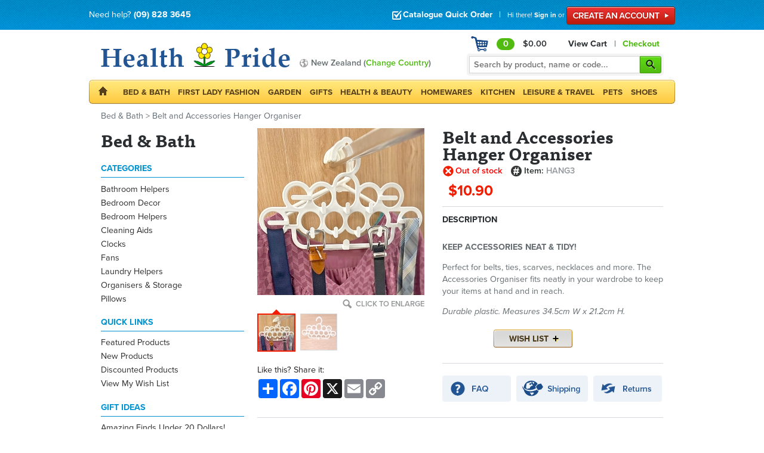

--- FILE ---
content_type: text/html; charset=UTF-8
request_url: https://www.healthpride.net.nz/product/Belt-and-Accessories-Hanger-Organiser/2758
body_size: 14144
content:

<!DOCTYPE html><html lang="en">
	<head>
				<base href="https://www.healthpride.net.nz">
		<title>Health Pride - Belt and Accessories Hanger Organiser</title>		<meta charset="UTF-8">
<meta name="author" content="Conexium" >
<meta name="viewport" content="width=device-width, initial-scale=1.0" >
<meta name="description" content="Health Pride is a mail order company that sells products from categories that include household helpers, health &amp; beauty aids, apparel, household decor, organisers, kitchen helpers, cleaning aids, garden helpers, lighting, tomato seeds, pet helpers, auto collectables, books, travel helpers and much more!" >
<meta property="og:type" content="article" >
<meta property="og:title" content="Belt and Accessories Hanger Organiser" >
<meta property="og:description" content="Belt and Accessories Hanger Organiser" >
<meta property="og:url" content="https://www.healthpride.net.nz/product/Belt-and-Accessories-Hanger-Organiser/2758/" >
<meta property="og:image" content="https://www.healthpride.net.nz/uploads/products/original/cb2d0d188af840f86ffb2c6c6214aa1a.jpg" >		<link href="css/styles.css?v=1761280338" media="screen" rel="stylesheet" type="text/css" >
<link href="css/print.css?v=6" media="print" rel="stylesheet" type="text/css" >
<link href="js/fancybox/jquery.fancybox.css?v=2.1.3" media="screen" rel="stylesheet" type="text/css" >		<script src="//use.typekit.net/cog8sev.js"></script>
<script>
    //<!--
    try{Typekit.load();}catch(e){}    //-->
</script>
<script src="js/modernizr.js"></script>
<script>
    //<!--
    var country = 'NZ';
    //-->
</script>		
				<!-- Global site tag (gtag.js) - Google Analytics -->
		<script async src="https://www.googletagmanager.com/gtag/js?id=G-N4RJ32K511"></script>
		<script>
			window.dataLayer = window.dataLayer || [];
			function gtag(){dataLayer.push(arguments);}
			gtag('js', new Date());
			gtag('config', 'G-N4RJ32K511');
		</script>
	</head>
	<body id="product">
		<img src="images/nav-hover-bg.png" style="display:none;">		<div id="open-mobile-nav">
			<div></div>
			<div></div>
			<div></div>
		</div>
		<div id="page-wrapper">
			<div id="banner"><p>Need help? <strong>(09) 828 3645</strong></p><div><a href="/quick-order" class="high-res-only"><img src="images/tick1.png" width="19" height="20" alt="">Catalogue Quick Order</a> <span class="divider high-res-only">|</span> <p>Hi there! <a href="/auth/login">Sign in</a> or <a href="/account/create"><img src="images/create-account2.png" width="182" height="31" alt="Create an account"></a></p></div></div>			<header>
				<div id="inner-header">
					<div class="logo-country">	
						<h1><a href=""><img id="logo" src="images/logo.png" width="318" height="44" alt="Health Pride"></a></h1>
						<p>
							<img src="images/globe1.png" width="16" height="15" alt=""> 
							New Zealand (<a href="https://www.healthpride.com.au/?forced=true">Change Country</a>)						</p>
						<p class="quick-order low-res-only"><img src="images/low-res-tick.png" width="16" height="15" alt=""><a href="/quick-order">Catalogue Quick Order</a></p>
					</div>
					<div class="cart">
						<img src="images/cart.png" width="29" height="27" alt="Cart"><p class="item-count">0</p><p class="sub-total">$0.00</p><p class="cart-links"><a href="/cart/view" class="view-cart">View Cart</a> | <a href="/checkout" class="checkout">Checkout</a></p>					</div>
					<div class="search">
						<form action="/listing/search" method="get"><input class="text" name="searchStr" type="text" placeholder="Search by product, name or code..." required autocomplete="off"><input class="image" type="image" src="images/magnify1.png" name="search" alt="search"></form>
						<ul class="list"></ul>
					</div>
					<br class="clearing">
				</div>
				<nav><ul id="main-menu"><li class="first"><a href="/"><img src="images/home.png?v=2" width="50" height="40" alt="Home"></a></li><li class=""><a href="/category/Bed-and-Bath/1">Bed &amp; Bath</a><div><ul class="bordered"><li><a href="/category/Bathroom-Helpers/16">Bathroom Helpers</a></li><li><a href="/category/Bedroom-Decor/17">Bedroom Decor</a></li><li><a href="/category/Bedroom-Helpers/58">Bedroom Helpers</a></li><li><a href="/category/Cleaning-Aids/60">Cleaning Aids</a></li><li><a href="/category/Clocks/61">Clocks</a></li><li><a href="/category/Fans/144">Fans</a></li><li><a href="/category/Laundry-Helpers/62">Laundry Helpers</a></li><li><a href="/category/Organisers-and-Storage/63">Organisers &amp; Storage</a></li><li><a href="/category/Pillows/148">Pillows</a></li></ul><ul><li><a href="/featured/Bed-and-Bath/1">Featured Products</a></li><li><a href="/new/Bed-and-Bath/1">New Products</a></li><li><a href="/specials/Bed-and-Bath/1">Discounted Products</a></li></ul><br class="clearing"></div></li><li class="first-lady "><a href="/category/First-Lady-Fashion/2">First Lady Fashion</a><div><ul class="bordered"><li><a href="/category/Accessories/32">Accessories</a></li><li><a href="/category/Bras-and-Undergarments/33">Bras &amp; Undergarments</a></li><li><a href="/category/Caftans/34">Caftans</a></li><li><a href="/category/Cardigans%2C-Sweaters-and-Jackets/35">Cardigans, Sweaters &amp; Jackets</a></li><li><a href="/category/Casual-Pantsets/36">Casual Pantsets</a></li><li><a href="/category/Dresses/38">Dresses</a></li><li><a href="/category/Dressy-Pantsets/39">Dressy Pantsets</a></li><li><a href="/category/Flannel/136">Flannel</a></li><li><a href="/category/Fleece/137">Fleece</a></li><li><a href="/category/Footwear/40">Footwear</a></li><li><a href="/category/Footwear-Support/41">Footwear Support</a></li><li><a href="/category/Handbags-and-Wallets/43">Handbags &amp; Wallets</a></li><li><a href="/category/Jewellery-and-Watches/45">Jewellery &amp; Watches</a></li></ul><ul class="bordered"><li><a href="/category/Loungewear/46">Loungewear</a></li><li><a href="/category/Outerwear/47">Outerwear</a></li><li><a href="/category/Pants/48">Pants</a></li><li><a href="/category/Plus-Size-Womens-Clothing/123">Plus Size Womens Clothing</a></li><li><a href="/category/Robes/128">Robes</a></li><li><a href="/category/Skirts/50">Skirts</a></li><li><a href="/category/Sleepwear/52">Sleepwear</a></li><li><a href="/category/Socks-and-Gloves/53">Socks &amp; Gloves</a></li><li><a href="/category/Sundresses/54">Sundresses</a></li><li><a href="/category/Tops-and-Blouses/55">Tops &amp; Blouses</a></li><li><a href="/category/WAREHOUSE-CLEARANCE/106">WAREHOUSE CLEARANCE</a></li></ul><ul><li><a href="/featured/First-Lady-Fashion/2">Featured Products</a></li><li><a href="/new/First-Lady-Fashion/2">New Products</a></li><li><a href="/specials/First-Lady-Fashion/2">Discounted Products</a></li></ul><br class="clearing"></div></li><li class=""><a href="/category/Garden/4">Garden</a><div><ul class="bordered"><li><a href="/category/Cleaning-Aids/64">Cleaning Aids</a></li><li><a href="/category/Garden-and-Outdoor-Decor/65">Garden &amp; Outdoor Decor</a></li><li><a href="/category/Garden-and-Outdoor-Helpers/66">Garden &amp; Outdoor Helpers</a></li><li><a href="/category/Garden-Tools/146">Garden Tools</a></li><li><a href="/category/Gardening/67">Gardening</a></li><li><a href="/category/Lighting/68">Lighting</a></li><li><a href="/category/Pest-Control-and-Repellents/69">Pest Control and Repellents</a></li><li><a href="/category/Plants-and-Seeds/71">Plants &amp; Seeds</a></li></ul><ul><li><a href="/featured/Garden/4">Featured Products</a></li><li><a href="/new/Garden/4">New Products</a></li><li><a href="/specials/Garden/4">Discounted Products</a></li></ul><br class="clearing"></div></li><li class=""><a href="/category/Gifts/7">Gifts</a><div><ul class="bordered"><li><a href="/category/Auto-Collectables/109">Auto Collectables</a></li><li><a href="/category/Bed%2C-Home%2C-Kitchen-and-Office/113">Bed, Home, Kitchen &amp; Office</a></li><li><a href="/category/Black-Friday-Extended-Sale/147">Black Friday Extended Sale</a></li><li><a href="/category/Books/114">Books</a></li><li><a href="/category/Garden-and-Outdoors/112">Garden &amp; Outdoors</a></li><li><a href="/category/Handbags-and-Wallets/111">Handbags &amp; Wallets</a></li><li><a href="/category/Hobby%2C-Novelty-and-Puzzles/116">Hobby, Novelty &amp; Puzzles</a></li><li><a href="/category/Jewellery-and-Watches/115">Jewellery &amp; Watches</a></li><li><a href="/category/WAREHOUSE-CLEARANCE/124">WAREHOUSE CLEARANCE</a></li></ul><ul><li><a href="/featured/Gifts/7">Featured Products</a></li><li><a href="/new/Gifts/7">New Products</a></li><li><a href="/specials/Gifts/7">Discounted Products</a></li></ul><br class="clearing"></div></li><li class=""><a href="/category/Health-and-Beauty/10">Health &amp; Beauty</a><div><ul class="bordered"><li><a href="/category/Beauty-Aids/73">Beauty Aids</a></li><li><a href="/category/Copper-Solutions/139">Copper Solutions</a></li><li><a href="/category/Compression-Aids/135">Compression Aids</a></li><li><a href="/category/Cushions/149">Cushions</a></li><li><a href="/category/Fitness-Equipment/142">Fitness Equipment</a></li><li><a href="/category/Foot-Care/133">Foot Care</a></li><li><a href="/category/Hand-Care/134">Hand Care</a></li><li><a href="/category/Hair-Removal/74">Hair Removal</a></li><li><a href="/category/Health-Aids-and-Pain-Solutions/75">Health Aids and Pain Solutions</a></li><li><a href="/category/Hearing-Aids/76">Hearing Aids</a></li><li><a href="/category/Incontinence-Aids/131">Incontinence Aids</a></li><li><a href="/category/Nail-Clippers/140">Nail Clippers</a></li><li><a href="/category/Personal-Care/77">Personal Care</a></li></ul><ul class="bordered"><li><a href="/category/Sexual-Health/129">Sexual Health</a></li></ul><ul><li><a href="/featured/Health-and-Beauty/10">Featured Products</a></li><li><a href="/new/Health-and-Beauty/10">New Products</a></li><li><a href="/specials/Health-and-Beauty/10">Discounted Products</a></li></ul><br class="clearing"></div></li><li class="drop-left "><a href="/category/Homewares/8">Homewares</a><div><ul class="bordered"><li><a href="/category/Cleaning-Aids/78">Cleaning Aids</a></li><li><a href="/category/Clocks/79">Clocks</a></li><li><a href="/category/Fans/145">Fans</a></li><li><a href="/category/Festive/80">Festive</a></li><li><a href="/category/Household-Decor/81">Household Decor</a></li><li><a href="/category/Household-Helpers/82">Household Helpers</a></li><li><a href="/category/Lounge-Covers/83">Lounge Covers</a></li><li><a href="/category/Office-and-Stationery/84">Office &amp; Stationery</a></li><li><a href="/category/Organisers-and-Storage/85">Organisers &amp; Storage</a></li><li><a href="/category/Pest-Control-and-Repellents/143">Pest Control and Repellents</a></li></ul><ul><li><a href="/featured/Homewares/8">Featured Products</a></li><li><a href="/new/Homewares/8">New Products</a></li><li><a href="/specials/Homewares/8">Discounted Products</a></li></ul><br class="clearing"></div></li><li class="high-res-only drop-left "><a href="/category/Kitchen/11">Kitchen</a><div><ul class="bordered"><li><a href="/category/Can-and-Jar-Openers/141">Can &amp; Jar Openers</a></li><li><a href="/category/Cleaning-Aids/86">Cleaning Aids</a></li><li><a href="/category/Containers-and-Storage/87">Containers &amp; Storage</a></li><li><a href="/category/Cooking-and-Baking/88">Cooking &amp; Baking</a></li><li><a href="/category/Cups-and-Mugs/89">Cups &amp; Mugs</a></li><li><a href="/category/Kitchen-Decor/90">Kitchen Decor</a></li><li><a href="/category/Kitchen-Helpers/91">Kitchen Helpers</a></li><li><a href="/category/Organisers/92">Organisers</a></li><li><a href="/category/WAREHOUSE-CLEARANCE/126">WAREHOUSE CLEARANCE</a></li></ul><ul><li><a href="/featured/Kitchen/11">Featured Products</a></li><li><a href="/new/Kitchen/11">New Products</a></li><li><a href="/specials/Kitchen/11">Discounted Products</a></li></ul><br class="clearing"></div></li><li class="high-res-only drop-left "><a href="/category/Leisure-and-Travel/6">Leisure &amp; Travel</a><div><ul class="bordered"><li><a href="/category/Auto-Accessories/56">Auto Accessories</a></li><li><a href="/category/Auto-Collectables/93">Auto Collectables</a></li><li><a href="/category/Books/94">Books</a></li><li><a href="/category/Electronics/95">Electronics</a></li><li><a href="/category/Festive/96">Festive</a></li><li><a href="/category/Hobby%2C-Novelty-and-Puzzles/57">Hobby, Novelty &amp; Puzzles</a></li><li><a href="/category/Phones/138">Phones</a></li><li><a href="/category/Reading-Helpers/97">Reading Helpers</a></li><li><a href="/category/Sewing-and-Craft/99">Sewing &amp; Craft</a></li><li><a href="/category/Travel/100">Travel</a></li></ul><ul><li><a href="/featured/Leisure-and-Travel/6">Featured Products</a></li><li><a href="/new/Leisure-and-Travel/6">New Products</a></li><li><a href="/specials/Leisure-and-Travel/6">Discounted Products</a></li></ul><br class="clearing"></div></li><li class="high-res-only drop-left "><a href="/category/Pets/104">Pets</a></li><li class="high-res-only drop-left "><a href="/category/Shoes/118">Shoes</a><div><ul class="bordered"><li><a href="/category/Footwear/119">Footwear</a></li><li><a href="/category/Footwear-Support/120">Footwear Support</a></li><li><a href="/category/Mens/127">Mens</a></li><li><a href="/category/WAREHOUSE-CLEARANCE/125">WAREHOUSE CLEARANCE</a></li></ul><ul><li><a href="/featured/Shoes/118">Featured Products</a></li><li><a href="/new/Shoes/118">New Products</a></li><li><a href="/specials/Shoes/118">Discounted Products</a></li></ul><br class="clearing"></div></li><li class="low-res-only"><a href="#" class="more">More</a></li></ul><div id="more-menu"><ul><li><a href="/listing/category/id/1/category/Bed-and-Bath">Bed &amp; Bath</a></li><li><a href="/listing/category/id/2/category/First-Lady-Fashion">First Lady Fashion</a></li><li><a href="/listing/category/id/4/category/Garden">Garden</a></li><li><a href="/listing/category/id/7/category/Gifts">Gifts</a></li></ul><ul><li><a href="/listing/category/id/10/category/Health-and-Beauty">Health &amp; Beauty</a></li><li><a href="/listing/category/id/8/category/Homewares">Homewares</a></li><li><a href="/listing/category/id/11/category/Kitchen">Kitchen</a></li><li><a href="/listing/category/id/6/category/Leisure-and-Travel">Leisure &amp; Travel</a></li></ul><ul><li><a href="/listing/category/id/104/category/Pets">Pets</a></li><li><a href="/listing/category/id/118/category/Shoes">Shoes</a></li></ul><br class="clearing"></div><div id="mobile-extra-nav">
							<p>Need help? (09) 828 3645</p>
							<p><a href="https://www.facebook.com/healthpride" target="_blank">Facebook</a></p>
							<p><a href="https://twitter.com/healthprideau" target="_blank">Twitter</a></p>
							<p><a href="https://plus.google.com/117361187325491442624" target="_blank">Google+</a></p>
							<p><a href="https://www.pinterest.com.au/healthpride/" target="_blank">Pinterest</a></p>
						</div></nav>			</header>
			<div id="messages">
							</div>
			<div id="main">
				
<p class="crumb-trail"><a href="/category/Bed-and-Bath/1">Bed &amp; Bath</a> &gt; <a href="product/Belt-and-Accessories-Hanger-Organiser/2758/1">Belt and Accessories Hanger Organiser</a></p><div class="left-col">
			<h2>Bed &amp; Bath</h2>
		<section class="categories"><h1>Categories</h1><ul><li><a href="/category/Bathroom-Helpers/16" >Bathroom Helpers</a></li><li><a href="/category/Bedroom-Decor/17" >Bedroom Decor</a></li><li><a href="/category/Bedroom-Helpers/58" >Bedroom Helpers</a></li><li><a href="/category/Cleaning-Aids/60" >Cleaning Aids</a></li><li><a href="/category/Clocks/61" >Clocks</a></li><li><a href="/category/Fans/144" >Fans</a></li><li><a href="/category/Laundry-Helpers/62" >Laundry Helpers</a></li><li><a href="/category/Organisers-and-Storage/63" >Organisers &amp; Storage</a></li><li><a href="/category/Pillows/148" >Pillows</a></li></ul></section>		<section class="quick-links">
			<h1>Quick Links</h1>
			<ul>
				<li><a href="/featured/Bed-and-Bath/1">Featured Products</a></li>
					<li><a href="/new/Bed-and-Bath/1">New Products</a></li>
					<li><a href="/specials/Bed-and-Bath/1">Discounted Products</a></li>
					<li><a href="/product/wish-list">View My Wish List</a></li>			</ul>
		</section>
		<section class="quick-links">
			<h1>Gift Ideas</h1>
			<ul><li><a href="/gift-ideas/amazing-finds/">Amazing Finds Under 20 Dollars!</a></li><li><a href="/gift-ideas/fathers-day/">Gift Ideas For Fathers Day!</a></li><li><a href="/gift-ideas/tomato-seeds/">Gift Ideas for Growing Tomato Seeds</a></li><li><a href="/gift-ideas/mothers-day/">Gift Ideas For Mothers Day!</a></li><li><a href="/gift-ideas/winter-warmers/">Gift Ideas For Staying Warm!</a></li><li><a href="/gift-ideas/amazing-kitchen-finds/">Kitchen Finds Under 11 Dollars</a></li></ul>		</section>
		<div class="widgets"><article class="image"><a href="/specials/"><img src="uploads/widgets/1070afdc527331acce42e751e7f0a2ce.png" alt="Sale"></a></article><article class="image"><a href="#newsletter-popup" class="newsletter-popup-trigger"><img src="uploads/widgets/58381dce3934fa12d8c70cf1e3c185c8.png" alt="Newsletter Signup NZ"></a></article><article class="image"><a href="/promotions"><img src="uploads/widgets/a23cbbb01fdddf6cfd6fc80263c10707.jpg" alt="Browse Catalogue NZ"></a></article></div></div>
<div class="right-col">
	<div class="inner-left">
		<section id="enlarge-popup" class="popup">
			<div class="popup-wrapper">
				<h1>Belt and Accessories Hanger Organiser</h1>
				<div class="slider-touchslider">
					<div class="slider-touchslider-viewport">
						<div class="slider-touchslider-item">
							<div class="image-wrapper">
								<img src="uploads/products/original/cb2d0d188af840f86ffb2c6c6214aa1a.jpg" alt="Belt and Accessories Hanger Organiser" width="440" height="440">							</div>
						</div>
						<div class="slider-touchslider-item"><div class="image-wrapper"><img src="uploads/products/original/bb1a24ec6649187d3301788f6198477c.jpg" alt="" width="440" height="440"></div></div>					</div>
					<p class="count"></p><p class="controls"><span class="slider-touchslider-prev"><img src="images/previous2.png" width="25" height="25" alt=""> Prev</span>|<span class="slider-touchslider-next">Next <img src="images/next2.png" width="25" height="25" alt=""></span></p>
					<br class="clearing">
				</div>
			</div>
		</section>
		<div class="ribboned photo-wrapper">
			<a class="enlarge-popup-trigger" href="#enlarge-popup"><img src="images/enlarge.png" width="131" height="43" alt="" class="hover"></a>			<a class="enlarge-popup-trigger" href="#enlarge-popup"><div class="overlay"></div></a>
			<a class="enlarge-popup-trigger" href="#enlarge-popup"><img class="med-photo" data-count="1"  src="uploads/products/280/cb2d0d188af840f86ffb2c6c6214aa1a.jpg" alt="Belt and Accessories Hanger Organiser"></a><a class="enlarge-popup-trigger" href="#enlarge-popup"><img class="med-photo inactive" data-count="2" src="uploads/products/280/bb1a24ec6649187d3301788f6198477c.jpg" alt=""></a>		</div>
		<p class="enlarge">
			<img src="images/magnify2.png" width="18" height="18" alt="Bra">Click to enlarge
		</p>
		<ul class="thumbnails">
			<li class="first active">
				<img src="images/up-arrow.png" width="14" height="7" alt="" class="arrow">
				<a href="#"><img data-count="1" class="thumbnail" src="uploads/products/60/cb2d0d188af840f86ffb2c6c6214aa1a.jpg" alt="Belt and Accessories Hanger Organiser"></a>			</li>
			<li><img src="images/up-arrow.png" width="14" height="7" alt="" class="arrow"><a href="#"><img data-count="2" class="thumbnail" src="uploads/products/60/bb1a24ec6649187d3301788f6198477c.jpg" alt="Bra"></a></li>		</ul>
		<br class="clearing">
		<p class="like-this">Like this? Share it:</p>
					<!-- AddToAny BEGIN -->
					<div class="a2a_kit a2a_kit_size_32 a2a_default_style">
						<a class="a2a_dd" href="https://www.addtoany.com/share"></a>
						<a class="a2a_button_facebook"></a>
						<a class="a2a_button_pinterest"></a>
						<a class="a2a_button_x"></a>
						<a class="a2a_button_email"></a>
						<a class="a2a_button_copy_link"></a>
					</div>
					<script async src="https://static.addtoany.com/menu/page.js"></script>
					<!-- AddToAny END -->	</div>
	<div class="inner-right">
		<section>
			<h1>Belt and Accessories Hanger Organiser</h1>
			<p class="out-of-stock">Out of stock</p>			<p class="item-num">Item: <span>HANG3</span></p>
			<br class="clearing">
			<p class="price">$10.90</p>			<h2>Description</h2>
			<div class="wysiwyg"><p><strong>KEEP ACCESSORIES NEAT &amp; TIDY!</strong></p>

<p>Perfect for belts, ties, scarves, necklaces and more. The Accessories Organiser fits neatly in your wardrobe to keep your items at hand and in reach.</p>

<p><em>Durable plastic. Measures 34.5cm W x 21.2cm H.</em></p></div>			<br class="clearing">
						<a href="#" id="wishlist-disabled" style="display:none;"><img src="images/wishlist-off.png" width="132" height="30" alt="Add to Wish List"></a>
			<a href="#wishlist-popup" id="wishlist-add" data-wlid="2758" data-wlcid="1" style="display:none;"><img src="images/wishlist-on.png" width="132" height="30" alt="Add to Wish List"></a>
			<a href="#wishlist-popup" id="wishlist-remove" data-wlid="2758" style="display:none;"><img src="images/wishlist-on-remove.png" width="132" height="30" alt="Remove From Wish List"></a>
			<section id="wishlist-popup" class="popup">
				<div class="popup-wrapper">
					<h1>Wish List</h1>
					<p class="msg"></p>
					<img class="thumb" src="uploads/products/60/cb2d0d188af840f86ffb2c6c6214aa1a.jpg" alt="Belt and Accessories Hanger Organiser">					<div class="rightcol">
						<h2>Belt and Accessories Hanger Organiser</h2>
						<p><a href="/product/wish-list">View your wish list &rarr;</a></p>
						<p style="display:none;"><a href="#"><img class="continue" src="images/continue3.png" width="187" height="33" alt="Continue Shopping"></a></p>
					</div>
					<br class="clearing">
				</div>
			</section>
		</section>
					<section id="faq-popup" class="popup">
				<div class="popup-wrapper wysiwyg">
					<h2 class="popup-heading"><img alt="" src="/uploads/wysiwyg/images/question-mark-large.png" style="height:63px;width:65px;" /><strong>Frequently Asked Questions</strong></h2>

<p>We understand customers have questions and sometimes these are quite common, so we've put together a guide that will hopefully clear these up and assist you with your online experience.</p>

<p>Please select from the following categories:</p>

<ul>
	<li><a href="/product/Belt-and-Accessories-Hanger-Organiser/2758#Catalogues"><strong>Catalogues</strong></a></li>
	<li><a href="/product/Belt-and-Accessories-Hanger-Organiser/2758#Contact"><strong>Contact Details</strong></a></li>
	<li><a href="/product/Belt-and-Accessories-Hanger-Organiser/2758#Order"><strong>My Order</strong></a></li>
	<li><strong><a href="/product/Belt-and-Accessories-Hanger-Organiser/2758#Returns">Returns &amp; Exchanges</a></strong></li>
	<li><a href="/product/Belt-and-Accessories-Hanger-Organiser/2758#scratch"><strong>Scratch Cards &amp; Free Gift Promotions</strong></a></li>
	<li><strong><a href="/product/Belt-and-Accessories-Hanger-Organiser/2758#Sizing">Sizing</a></strong></li>
	<li><a href="/product/Belt-and-Accessories-Hanger-Organiser/2758#Shipping"><strong>Shipping</strong></a></li>
	<li><a href="/product/Belt-and-Accessories-Hanger-Organiser/2758#Showroom"><strong>Showroom</strong></a></li>
	<li><a href="/product/Belt-and-Accessories-Hanger-Organiser/2758#Stock"><strong>Stock</strong></a></li>
	<li><a href="/product/Belt-and-Accessories-Hanger-Organiser/2758#Website"><strong>Website Questions</strong></a></li>
	<li><a href="/product/Belt-and-Accessories-Hanger-Organiser/2758#Other"><strong>Other</strong></a></li>
</ul>

<p><strong><img alt="" src="/uploads/wysiwyg/images/flower-hr.png" style="display:block;height:19px;margin:0px auto;width:650px;" /></strong></p>

<h3><strong><em><a id="Catalogues" name="Catalogues"></a>Catalogues</em>:</strong></h3>

<p><strong>Q. What catalogues do you run?</strong></p>

<p>A. We have a Health Pride and First Lady Fashion (40 page) catalogue.</p>

<p><strong>Q. How often do your catalogues come out?</strong></p>

<p>A. Our Health Pride and First Lady Fashion catalogues are generally circulated on a quarterly basis. However at times during the year, we may have special inserts and catalogues that may find their way into your home.</p>

<p><strong>Q. What payment methods do you provide to purchase the products from your catalogue?</strong></p>

<p>A. Our products can be purchased via the following payment methods:</p>

<ol>
	<li>Mail - with Credit/Debit Card (Visa / MasterCard only) and Direct Deposit.</li>
	<li>Showroom - with Cash and EFTPOS.</li>
	<li>Telephone / Fax - with Credit/Debit Card (Visa / MasterCard only).</li>
	<li>Internet - with ANZ eGate (MasterCard / Visa only) or PayPal.</li>
	<li>Special Request - Direct Deposit. <strong><a href="/page/contact">Contact Us</a></strong> to find out more.</li>
</ol>

<p><strong>Q. I wish to receive a catalogue, what do I do?</strong></p>

<p>A. If you wish to receive catalogues, all you need to do is ask, by either:</p>

<ol>
	<li>Ringing us on (09) 828 3645 between the hours of 9:30 am and 7.00pm Monday to Friday.</li>
	<li><strong><a href="/page/contact">Contact Us</a></strong> via email at <strong><a href="mailto:info@healthpride.net.nz?subject=Contact%20Us%20-%20Health%20Pride%20NZ%20Enquiry">info@healthpride.net.nz</a></strong>.</li>
</ol>

<p>All we require are your full name &amp; address details.</p>

<p><strong>Q. I no longer wish to receive your catalogue, what do I do?</strong></p>

<p>A. If you do not wish to receive catalogues, you can easily unsubscribe by either:</p>

<ol>
	<li>Ringing us on (09) 828 3645 between the hours of 9:30 am and 7.00pm Monday to Friday.</li>
	<li>Writing to us at Private Bag 92005, Victoria Street West, Auckland 1142.</li>
	<li>Faxing us (09) 828 3645.</li>
	<li><strong><a href="/page/contact">Contact Us</a></strong> via email at <strong><a href="mailto:info@healthpride.net.nz?subject=Contact%20Us%20-%20Health%20Pride%20NZ%20Enquiry">info@healthpride.net.nz</a></strong>.</li>
</ol>

<p>To make sure action is taken on any written correspondence, please include your customer number; or your full name &amp; address details.</p>

<p><strong><img alt="" src="/uploads/wysiwyg/images/flower-hr.png" style="display:block;height:19px;margin:0px auto;width:650px;" /></strong></p>

<h3><em><strong><a id="Contact" name="Contact"></a>Contact Details:</strong></em></h3>

<p><strong>Q. How should my address be formatted?</strong></p>

<p>A. Putting your address in the right format is one, if not the most important component of the online order process.</p>

<p>Make sure all your address details are entered and formatted correctly to avoid any unnecessary delays in getting your order sent out to you.</p>

<p><strong>Some handy tips to assist you:</strong></p>

<ul>
	<li>If your building has a name or you are sending the order to your work, be sure to use the Company / Building field to enter these details.</li>
	<li>Try to place your street number and street name all in the one field.  This should be labelled as 'Street Address' and only use the second line if it's really necessary.</li>
	<li>If you would like to have a separate delivery address, this is fine and can be completed during the checkout process by selecting a separate address to your billing address.</li>
	<li>Double check the New Zealand Post 'Address &amp; Postcode Finder'. You can access this by clicking the 'Validate Address' button below:</li>
</ul>

<p><a href="http://www.nzpost.co.nz/tools/address-postcode-finder/" target="_blank" rel="noreferrer noopener"><img alt="Validate Address" id="validate-address" src="images/validate-address.png" style="height:44px;width:135px;" /></a></p>

<p>If you are unsure and having problems, please <strong><a href="/page/contact">Contact Us</a></strong> to assist in getting your address details right.</p>

<p><strong>Q. I would like to change my contact details?</strong></p>

<p>A. You can easily update your personal information by either:</p>

<ol>
	<li>Ringing us on (09) 828 3645 between the hours of 9:30 am and 7.00pm Monday to Friday.</li>
	<li>Writing to us at Private Bag 92005, Victoria Street West, Auckland 1142.</li>
	<li>Faxing us (09) 828 3645.</li>
	<li><strong><a href="/page/contact">Contact Us</a></strong> via email at <strong><a href="mailto:info@healthpride.net.nz?subject=Contact%20Us%20-%20Health%20Pride%20NZ%20Enquiry">info@healthpride.net.nz</a></strong>.</li>
</ol>

<p>To make sure action is taken on any written correspondence, please include your customer number; or your full name &amp; address details.</p>

<p><strong><img alt="" src="/uploads/wysiwyg/images/flower-hr.png" style="display:block;height:19px;margin:0px auto;width:650px;" /></strong></p>

<h3><em><strong><a id="Order" name="Order"></a>My Order:</strong></em></h3>

<p><strong>Q. Will my order be packed with care?</strong></p>

<p>A. We understand some items are fragile and require the utmost of care.  Our packers are trained to ensure your items survive their journey and get to you safely in one piece.</p>

<p>If you have any questions, please call us on (09) 828 36450, or <strong><a href="/page/contact">Contact Us</a></strong> via email at <strong><a href="mailto:info@healthpride.net.nz?subject=Contact%20Us%20-%20Health%20Pride%20NZ%20Enquiry">info@healthpride.net.nz</a></strong>.</p>

<p><strong>Q. Where is my order and can I track it?</strong></p>

<p>A. We will always attempt to despatch Internet orders as quickly as possible and they are given priority. Orders are normally shipped within 7 - 10 days (sometimes even quicker) from our Sydney office via New Zealand Post, however please allow up to 28 days, as there are occasional unforeseeable delays with stock availability. If for any reason it goes beyond 28 days we will contact you to advise of alternative arrangements.</p>

<p>When your order is being packed we will email you with an estimated despatch date.</p>

<p><strong>TRACKING YOUR ORDER</strong></p>

<p>All Internet orders are sent via NZ Post, allowing you to track where your order is. When your order is despatched we will email you and you will have the ability to login to your account and track your order.</p>

<p><strong>Q. I want to change something on my order, what should I do?</strong></p>

<p>A. We understand people can change their minds on products and sizes, so at any point if you have any concerns  please call us on (09) 828 36450, or <strong><a href="/page/contact">Contact Us</a></strong> via email at <strong><a href="mailto:info@healthpride.net.nz?subject=Contact%20Us%20-%20Health%20Pride%20NZ%20Enquiry">info@healthpride.net.nz</a></strong> to discuss your options.</p>

<p><strong>Q. I didn’t receive some items from my order, what should I do?</strong></p>

<p>A. The first thing you should do is double check your delivery notes that came with your order to ensure the item(s) you are missing are not on back order or out of stock. </p>

<p>Every effort is made to carry sufficient stock to meet expected demand. However, there are times when demand far exceeds available stock, causing a temporary out of stock situation. In these cases, we will ship you the items in question as soon as they are available.  If you do not wish to wait for the remaining items to arrive simply fill out the back of the delivery notes you received with your order, indicating the items you wish to be refunded and return them to Private Bag 92005, Victoria Street West, Auckland 1142</p>

<p>If you believe the item is still missing, please call us on (09) 828 36450, or <strong><a href="/page/contact">Contact Us</a></strong> via email at <strong><a href="mailto:info@healthpride.net.nz?subject=Contact%20Us%20-%20Health%20Pride%20NZ%20Enquiry">info@healthpride.net.nz</a></strong> to help solve your problem.</p>

<p><strong><img alt="" src="/uploads/wysiwyg/images/flower-hr.png" style="display:block;height:19px;margin:0px auto;width:650px;" /></strong></p>

<h3><em><strong><a id="Returns" name="Returns"></a>Returns &amp; Exchanges:</strong></em></h3>

<p><strong>Q. Do you offer refunds?</strong></p>

<p>A. We are happy to refund most items. However items MUST BE UNUSED and returned to us in their ORIGINAL CONDITION &amp; PACKAGING, with proof of purchase and within 90 days (30 days for clothing). Failure to do so can result in your request being denied and the goods returned to you. (Excludes customised products, personal massagers and vibra plus, which can only be returned if found to be faulty.)</p>

<p>Return postage is at the expense of the customer unless the item is faulty in which case please contact us first.</p>

<p>If you are not happy with any item purchased and would like a refund, simply fill out the back of the delivery notes you received with your order, indicating the items you wish to be refunded and return them to Private Bag 92005, Victoria Street West, Auckland 1142.</p>

<p>Alternatively if you have any concerns please call us on (09) 828 36450, or <strong><a href="/page/contact">Contact Us</a></strong> via email at <strong><a href="mailto:info@healthpride.net.nz?subject=Contact%20Us%20-%20Health%20Pride%20NZ%20Enquiry">info@healthpride.net.nz</a></strong> to discuss your options.</p>

<p><strong>Q. Do you offer replacements?</strong></p>

<p>A. We are happy to exchange most items. However items MUST BE UNUSED and returned to us in their ORIGINAL CONDITION &amp; PACKAGING, with proof of purchase and within 90 days (30 days for clothing). Failure to do so can result in your request being denied and the goods returned to you. (Excludes customised products, personal massagers and vibra plus, which can only be returned if found to be faulty.)</p>

<p>Return postage is at the expense of the customer unless the item is faulty in which case please contact us first.</p>

<p>If you find that something has arrived broken, faulty, or you have been sent the wrong colour or size, we will replace it free of charge.  Simply fill out the back of the delivery notes you received with your order, indicating the items you wish to be replaced and return them to Private Bag 92005, Victoria Street West, Auckland 1142.</p>

<p>Alternatively if you have any concerns please call us on (09) 828 36450, or <strong><a href="/page/contact">Contact Us</a></strong> via email at <strong><a href="mailto:info@healthpride.net.nz?subject=Contact%20Us%20-%20Health%20Pride%20NZ%20Enquiry">info@healthpride.net.nz</a></strong> to discuss your options.</p>

<p><strong>Q. How long does it take to receive my exchange or refund?</strong></p>

<p>A. We will always attempt to despatch exchanges as quickly as possible and they are given priority. Orders are normally shipped within 7 - 10 days (sometimes even quicker) from our Sydney office via New Zealand Post, however please allow up to 28 days, as there are occasional unforeseeable delays with stock availability. If for any reason it goes beyond 28 days we will contact you to advise of alternative arrangements.<br />
<br />
Refunds are processed on a weekly basis and depending on your payment method you will receive a refund on your credit card or a refund cheque.</p>

<p>Alternatively if you have any concerns please call us on (09) 828 36450, or <strong><a href="/page/contact">Contact Us</a></strong> via email at <strong><a href="mailto:info@healthpride.net.nz?subject=Contact%20Us%20-%20Health%20Pride%20NZ%20Enquiry">info@healthpride.net.nz</a></strong> to get an update on your exchange or refund.</p>

<p><strong>Q. Do you have a free Reply Paid Address?</strong></p>

<p>A. The simple answer to this is no.  At this stage do not have a free Reply Paid Address.</p>

<p><strong><img alt="" src="/uploads/wysiwyg/images/flower-hr.png" style="display:block;height:19px;margin:0px auto;width:650px;" /></strong></p>

<h3><em><strong><a id="scratch" name="scratch"></a>S</strong></em><strong>cratch Cards &amp; Free Gift Promotions</strong></h3>

<p><strong>Q. Where can I find your Terms &amp; Conditions for your promotions?</strong></p>

<p>A. You can find this information on our <strong><a href="/page/Scratch-Cards-Terms-and-Conditions/12">Scratch Card Terms &amp; Conditions</a></strong> page.</p>

<p><strong>Q. I think I've won your jackpot prize?</strong></p>

<p>A. Wouldn't that be great!  We love giving away prizes, though you should always read the <strong><a href="/page/Scratch-Cards-Terms-and-Conditions/12">Scratch Card Terms &amp; Conditions</a></strong> to make sure you have actually won. </p>

<p>If you are still unsure call us on (09) 828 36450, or <strong><a href="/page/contact">Contact Us</a></strong> via email at <strong><a href="mailto:info@healthpride.net.nz?subject=Contact%20Us%20-%20Health%20Pride%20NZ%20Enquiry">info@healthpride.net.nz</a></strong> and hopefully we can give you some good news!</p>

<p><strong>Q. Can I claim my scratch card online?</strong></p>

<p>A. If you have a scratch card, you may enter the code from the back of the card on the bottom right (within the black box) in the coupon code box from the checkout or cart page.  Only minor prizes will be accepted here and all major prize winnings will need to be sent in for Health Pride to validate.</p>

<p><strong>Q. Where can I find your promotion winners?</strong></p>

<p>A. Once we have identified our winners, we will list them on our <strong><a href="/news">Latest News</a></strong> page.</p>

<p><strong>Q. Do I get a free gift or free shipping with every order?</strong></p>

<p>A. Depending on what promotions are currently running, you may receive one or the other or even both.  So stay tuned to see what specials we are currently running!</p>

<p><strong><img alt="" src="/uploads/wysiwyg/images/flower-hr.png" style="display:block;height:19px;margin:0px auto;width:650px;" /></strong></p>

<h3><em><strong><a id="Sizing" name="Sizing"></a>Sizing:</strong></em></h3>

<p><strong>Q. How do I find my size?</strong></p>

<p>A. We understand it can be hard when it comes to knowing what size fits best, so we have put together a sizing chart to make that decision easier.</p>

<p>Please refer to our <strong><a href="/page/Sizing-Charts/11">size chart on the following link</a></strong> when it comes to buying fashion items from our website.</p>

<p>If you are still unsure, please call us on (09) 828 36450, or <strong><a href="/page/contact">Contact Us</a></strong> via email at <strong><a href="mailto:info@healthpride.net.nz?subject=Contact%20Us%20-%20Health%20Pride%20NZ%20Enquiry">info@healthpride.net.nz</a></strong> with any questions.</p>

<p><strong>Q. If my size is incorrect, can I return or exchange it?</strong></p>

<p>A. If you find that something is the wrong colour or size, we will replace it free of charge.  Simply fill out the back of the delivery notes you received with your order, indicating the items you wish to be replaced and return them to Private Bag 92005, Victoria Street West, Auckland 1142.</p>

<p>Alternatively if you have any concerns please call us on (09) 828 36450, or <strong><a href="/page/contact">Contact Us</a></strong> via email at <strong><a href="mailto:info@healthpride.net.nz?subject=Contact%20Us%20-%20Health%20Pride%20NZ%20Enquiry">info@healthpride.net.nz</a></strong> to discuss your options.</p>

<p><strong><img alt="" src="/uploads/wysiwyg/images/flower-hr.png" style="display:block;height:19px;margin:0px auto;width:650px;" /></strong></p>

<h3><em><strong><a id="Shipping" name="Shipping"></a>Shipping:</strong></em></h3>

<p><strong>Q. How long does shipping take?</strong></p>

<p>A. We will always attempt to despatch Internet orders as quickly as possible and they are given priority. Orders are normally shipped within 7 - 10 days (sometimes even quicker) from our Sydney office via New Zealand Post, however please allow up to 28 days, as there are occasional unforeseeable delays with stock availability. If for any reason it goes beyond 28 days we will contact you to advise of alternative arrangements.</p>

<p>When your order is being packed we will email you with an estimated despatch date.</p>

<p>If you require something urgently, please <strong><a href="/page/contact">Contact Us</a></strong> and we will attempt to assist you as best we can.</p>

<p><strong>Q. What are your shipping rates?</strong></p>

<p>A. Our rates can be found on our <a href="/page/Shipping/6"><strong>Shipping page</strong></a>.</p>

<p><strong><img alt="" src="/uploads/wysiwyg/images/flower-hr.png" style="display:block;height:19px;margin:0px auto;width:650px;" /></strong></p>

<h3><em><strong><a id="Showroom" name="Showroom"></a>Showroom:</strong></em></h3>

<p><strong>Q. Do you have a showroom or shop to purchase your products?</strong></p>

<p>A. We sure do!  All our showroom related information can be found on our <strong><a href="/page/Showroom/21">Showroom page</a></strong>.</p>

<p><strong>Q. Does your showroom carry every product?</strong></p>

<p>A. Unfortunately we don't carry every Health Pride item in our New Zealand showroom (please note we don’t store First Lady Fashion items in this showroom also).</p>

<p>If you want to double check an item is in stock before making a visit, please call us on (09) 828 36450, or <strong><a href="/page/contact">Contact Us</a></strong> via email at <strong><a href="mailto:info@healthpride.net.nz?subject=Contact%20Us%20-%20Health%20Pride%20NZ%20Enquiry">info@healthpride.net.nz</a></strong> and we can advise further.</p>

<p><strong>Q. What payment methods do you provide in your showroom?</strong></p>

<p>A. We provide facilities to pay via EFTPOS and CASH.</p>

<p><strong><img alt="" src="/uploads/wysiwyg/images/flower-hr.png" style="display:block;height:19px;margin:0px auto;width:650px;" /></strong></p>

<h3><em><strong><a id="Stock" name="Stock"></a>Stock:</strong></em></h3>

<p><strong>Q. How do I know if an item is in stock?</strong></p>

<p>A. Our website is updated twice a day to ensure our stock level is as accurate as possible.</p>

<p>If you want to double check an item is in stock before making a purchase, please call us on (09) 828 36450, or <strong><a href="/page/contact">Contact Us</a></strong> via email at <strong><a href="mailto:info@healthpride.net.nz?subject=Contact%20Us%20-%20Health%20Pride%20NZ%20Enquiry">info@healthpride.net.nz</a></strong> and we can advise further.</p>

<p><strong>Q. If an item I have ordered goes out of stock, what happens to my order?</strong></p>

<p>A. Every effort is made to carry sufficient stock to meet expected demand. However, there are times when demand far exceeds available stock, causing a temporary out of stock situation. In these cases, we will ship you the items in question as soon as they are available.  If you do not wish to wait for the remaining items to arrive simply fill out the back of the delivery notes you received with your order, indicating the items you wish to be refunded and return them to Private Bag 92005, Victoria Street West, Auckland 1142.</p>

<p>If we know an item is on back order we will make a note on that product on our website to advise you of the expected timeframe to get it back in stock and make you aware of any potential delays.</p>

<p><strong><img alt="" src="/uploads/wysiwyg/images/flower-hr.png" style="display:block;height:19px;margin:0px auto;width:650px;" /></strong></p>

<h3><em><strong><a id="Website" name="Website"></a>Website Questions:</strong></em></h3>

<p><strong>Q. Do you sell or pass on email addresses to other parties?</strong></p>

<p>A. Health prides <strong>DOES NOT </strong>sell or rent email addresses to any 3rd party.</p>

<p><strong>Q. How often do you email to your email database?</strong></p>

<p>A. We will potentially send up to 8 emails per month and provide easy methods to subscribe and unsubscribe from our email list.</p>

<p><strong>Q. Where do I put a coupon code I was given?</strong></p>

<p>A. If you are lucky enough to receive a coupon code. You can enter this throughout the checkout in the coupon code box that is present on the page.</p>

<p><strong>Q. Do I have to register as a member to purchase on your website?</strong></p>

<p>A. You can purchase as a guest or member. The choice is entirely yours, though there are added benefits to being a member, such as the 'Your Account' hub that allows you to update your account information, view your previous orders and track your shipments with ease.</p>

<p><strong>Q. Are my details secure on your website?</strong></p>

<p>A. Protecting your privacy is our top security concern! At Health Pride we will take reasonable steps to ensure that all information we collect, use or disclose is accurate, complete, up to date and is either stored or destroyed in a secured environment accessed only by authorised persons.</p>

<p>In addition to password identification, we also employ a GeoTrust SSL encryption (Strong 256-bit encryption and 2048-bit root) to maintain the privacy of your personal data on all interactions.</p>

<p><strong>Q. What payment methods do you provide online?</strong></p>

<p>A. We allow payment via ANZ eGate (MasterCard / Visa only) or PayPal.</p>

<p><strong><img alt="" src="/uploads/wysiwyg/images/flower-hr.png" style="display:block;height:19px;margin:0px auto;width:650px;" /></strong></p>

<h3><em><strong><a id="Other" name="Other"></a>Other:</strong></em></h3>

<p><strong>Q. Your phones are busy and I can’t get through?</strong></p>

<p>A. There will be times where are operators are experiencing peak periods and you will be on hold, in these instances please wait until your call can be answered or try again later during the day.  We are always looking at ways of improving our phone system to cope with large volumes of calls coming through.</p>

<p>Alternatively you can <strong><a href="/page/contact">Contact Us</a></strong> via email at <strong><a href="mailto:info@healthpride.net.nz?subject=Contact%20Us%20-%20Health%20Pride%20NZ%20Enquiry">info@healthpride.net.nz</a></strong>.</p>				</div>
			</section>
			<section id="shipping-popup" class="popup">
				<div class="popup-wrapper wysiwyg">
					<h2 class="popup-heading"><img alt="" src="/uploads/wysiwyg/images/shipping-large.png" /><strong>Shipping</strong></h2>

<p><br />
<strong>POSTAGE &amp; HANDLING RATES</strong></p>

<p>Our shipping costs comprise of the following pricing bands:<br />
 </p>

<table align="center" border="0" cellpadding="1" cellspacing="1" style="height:209px;width:550px;">
	<tbody>
		<tr>
			<td>
			<div>ORDER TOTAL</div>
			</td>
			<td>
			<div><strong>POSTAGE COST</strong></div>
			</td>
			<td>
			<div> </div>
			</td>
			<td>
			<div>ORDER TOTAL</div>
			</td>
			<td>
			<div><strong>POSTAGE COST</strong></div>
			</td>
		</tr>
	</tbody>
	<tbody>
		<tr>
			<td>
			<div>UP TO $50.00</div>
			</td>
			<td>
			<div><strong>$10.90</strong></div>
			</td>
			<td> </td>
			<td>
			<div>$100.01 - $150.00</div>
			</td>
			<td>
			<div><strong>$15.90</strong></div>
			</td>
		</tr>
		<tr>
			<td>
			<div>$50.01 - $70.00</div>
			</td>
			<td>
			<div><strong>$12.90</strong></div>
			</td>
			<td> </td>
			<td>
			<div>$150.01 - $250.00</div>
			</td>
			<td>
			<div><strong>$16.90</strong></div>
			</td>
		</tr>
		<tr>
			<td>
			<div>$70.01 - $100.00</div>
			</td>
			<td>
			<div><strong>$14.90</strong></div>
			</td>
			<td> </td>
			<td>
			<div>Over $251.00</div>
			</td>
			<td>
			<div><strong>$18.90</strong></div>
			</td>
		</tr>
	</tbody>
</table>

<p><strong>DELIVERY TIMEFRAME</strong></p>

<p>We will always attempt to despatch Internet orders as quickly as possible and they are given priority. Orders are normally shipped within 7- 10 days (sometimes even quicker) from our Sydney office via New Zealand Post, however please allow up to 28 days, as there are occasional unforeseeable delays with stock availability. If for any reason it goes beyond 28 days we will contact you to advise of alternative arrangements.</p>

<p>When your order is being packed we will email you with an estimated despatch date.</p>

<p>If you require something urgently, please <strong><a href="/page/contact">Contact Us</a></strong> and we will attempt to assist you as best we can.</p>

<p><strong>PACKING YOUR ORDER</strong></p>

<p>We understand some items are fragile and require the utmost of care.  Our packers are trained to ensure your items survive their journey and get to you safely in one piece.</p>

<p>If you have any questions, please call us on (09) 828 3645 or <strong><a href="/page/contact">Contact Us</a></strong> for further information.</p>				</div>
			</section>
			<section id="returns-popup" class="popup">
				<div class="popup-wrapper wysiwyg">
					<h2><img alt="" src="/uploads/wysiwyg/images/returns-large.png" /> <strong>Returns</strong></h2>

<p>We are happy to exchange or refund most items. However items MUST BE UNUSED and returned to us in their ORIGINAL CONDITION &amp; PACKAGING, with proof of purchase and within 90 days (30 days for clothing). Failure to do so can result in your request being denied and the goods returned to you. (Excludes customised products, personal massagers and vibra plus, which can only be returned if found to be faulty.)</p>

<p>Return postage is at the expense of the customer unless the item is faulty in which case please contact us first.</p>

<h3><strong>Replacements</strong></h3>

<p>If you find that something has arrived broken, faulty, or you have been sent the wrong colour or size, we will replace it free of charge.  Simply fill out the back of the delivery notes you received with your order, indicating the items you wish to be replaced and return them to Private Bag 92005, Victoria Street West, Auckland 1142..</p>

<h3><strong>Refunds</strong></h3>

<p>If you are not happy with any item purchased and would like a refund, simply fill out the back of the delivery notes you received with your order, indicating the items you wish to be refunded and return them to Private Bag 92005, Victoria Street West, Auckland 1142.</p>

<h3><strong>Out of Stock Items</strong></h3>

<p>Every effort is made to carry sufficient stock to meet expected demand. However, there are times when demand far exceeds available stock, causing a temporary out of stock situation. In these cases, we will ship you the items in question as soon as they are available.  If you do not wish to wait for the remaining items to arrive simply fill out the back of the delivery notes you received with your order, indicating the items you wish to be refunded and return them to Private Bag 92005, Victoria Street West, Auckland 1142.</p>

<p>If you have any questions, please call us on (09) 828 3645 or <strong><a href="http://www.healthpride.net.nz/page/contact">Contact Us</a></strong> via email.</p>				</div>
			</section>
			<div class="buttons">
				<a class="faq-popup-trigger" href="#faq-popup"><img src="images/faq-off.png" width="115" height="44" alt="Faq" class="first"></a>
				<a class="shipping-popup-trigger" href="#shipping-popup"><img src="images/shipping-off.png" width="120" height="44" alt="Shipping"></a>
				<a class="returns-popup-trigger" href="#returns-popup"><img src="images/returns-off.png" width="115" height="44" alt="Returns"></a>
			</div>
			</div>
	<br class="clearing">
	<div class="cross-sell"><div><img class="bookend left" src="images/curvy-left-on.png" width="17" height="31" alt=""><ul><li><a class="first active also-likes-intercept" href="#"><img src="images/heart.png" width="16" height="16" alt="">You may also like</a></li></ul><img class="bookend right" src="images/curvy-right-on.png" width="17" height="31" alt=""><br class="clearing"></div></div><div class="products also-likes"><article class="flagged first"><a href="/product/Shower-Rug/831"><div class="overlay"></div></a><a href="/product/Shower-Rug/831"><img src="images/view-item.png" width="112" height="43" alt="" class="hover"></a><div class="products-photo-wrapper"><a href="/product/Shower-Rug/831"><img src="uploads/products/155/250c0dc5864b6ea4242b39e9cd682d16.jpg" alt="Shower Rug" class="photo"></a></div><h1>Shower Rug</h1><p>$29.90</p></article><article class="flagged "><a href="/product/Instant-Sew-Needles/2322"><div class="overlay"></div></a><a href="/product/Instant-Sew-Needles/2322"><img src="images/view-item.png" width="112" height="43" alt="" class="hover"></a><div class="products-photo-wrapper"><a href="/product/Instant-Sew-Needles/2322"><img src="uploads/products/155/a4f23c65a9ee91d3b3dbf04c72ea0e3a.jpg" alt="Instant Sew Needles" class="photo"></a></div><h1>Instant Sew Needles</h1><p>$10.90</p></article><article class="flagged "><a href="/product/Ring-Size-Adjusters/234"><div class="overlay"></div></a><a href="/product/Ring-Size-Adjusters/234"><img src="images/view-item.png" width="112" height="43" alt="" class="hover"></a><div class="products-photo-wrapper"><a href="/product/Ring-Size-Adjusters/234"><img src="uploads/products/155/7ca3e4901149fbd0661bae1754fe2d83.jpg" alt="Ring Size Adjusters" class="photo"></a></div><h1>Ring Size Adjusters</h1><p>$8.90</p></article></div></div>
<br class="clearing">
			</div>
			<footer>
				<section class="contact">
					<h1>Contact</h1>
					<p><strong>Health Pride Pty Ltd</strong></p>

<table>
	<tbody>
		<tr>
			<td><strong>Phone:</strong></td>
			<td><strong>(09) 828 3645</strong></td>
		</tr>
		<tr>
			<td>Fax:</td>
			<td>(09) 828 5390</td>
		</tr>
		<tr>
			<td>Email:</td>
			<td><strong><a href="mailto:info@healthpride.net.nz?subject=Contact%20Us%20-%20Health%20Pride%20New%20Zealand%20Enquiry">info@healthpride.net.nz</a></strong></td>
		</tr>
	</tbody>
</table>				</section>
				<section class="newsletter">
					<h1>Newsletter</h1>
					<p>Subscribe to our email newsletter for special promotions and offers!</p>					<section id="newsletter-popup" class="popup">
						<div class="popup-wrapper">
							<h1>Newsletter</h1>
							<p>Subscribe to our email newsletter for special promotions and offers!</p>							<!--<img class="stamp" src="images/news.png" width="202" height="121" alt="">-->
													
<div id="mc_embed_shell">
	<link href="css/classic-061523.css" rel="stylesheet" type="text/css">
	<style type="text/css">
		#mc_embed_signup{background:#fff; false;clear:left; font:14px Helvetica,Arial,sans-serif; width: 100%;}
	</style>
	<div id="mc_embed_signup">
		<form action="https://healthpride.us18.list-manage.com/subscribe/post?u=64333b2f487e588cf8e368b4b&amp;id=fac8d4f38c&amp;f_id=00bb01e7f0" method="post" id="mc-embedded-subscribe-form" name="mc-embedded-subscribe-form" class="validate" target="_blank">
			<div id="mc_embed_signup_scroll">
				<div class="mc-field-group"><label for="mce-MMERGE5">Full Name <span class="asterisk">*</span></label><input type="text" name="MMERGE5" class="required text" id="mce-MMERGE5" value="" required=""></div><div class="mc-field-group"><label for="mce-EMAIL">Email Address <span class="asterisk">*</span></label><input type="email" name="EMAIL" class="required email" id="mce-EMAIL" value="" required=""></div>
				<div id="mce-responses" class="clear">
					<div class="response" id="mce-error-response" style="display: none;"></div>
					<div class="response" id="mce-success-response" style="display: none;"></div>
				</div><div style="position: absolute; left: -5000px;" aria-hidden="true"><input type="text" name="b_64333b2f487e588cf8e368b4b_fac8d4f38c" tabindex="-1" value=""></div><div class="clear"><input type="submit" name="subscribe" id="mc-embedded-subscribe" class="button" value="Subscribe"></div>
			</div>
		</form>
	</div>
	<script type="text/javascript" src="//s3.amazonaws.com/downloads.mailchimp.com/js/mc-validate.js"></script><script type="text/javascript">(function($) {window.fnames = new Array(); window.ftypes = new Array();fnames[0]='EMAIL';ftypes[0]='email';fnames[5]='MMERGE5';ftypes[5]='text';}(jQuery));var $mcj = jQuery.noConflict(true);</script>
</div>

						</div>
					</section>
					<a class="newsletter-popup-trigger" href="#newsletter-popup"><img src="images/join-mailing-list.png" width="190" height="32" alt="Join our mailing list"></a>
				</section>
				<section class="safe-secure">
					<h1>Safe &amp; Secure</h1>
					<p>We pride ourselves on security and offer multiple payment methods.<br />
<br />
<em><strong>We also accept PayPal!</strong></em></p>

<p><img alt="mastercard, visa, paypal" src="images/payment-options2.png" style="height:32px;width:171px;" /></p>				</section>
				<section class="social">
					<h1>We're Social</h1>
					<p>Follow us on social networks and join the conversation!</p>

<ul>
	<li><a href="https://www.facebook.com/healthpride" target="_blank" rel="noreferrer noopener"><img alt="facebook" src="images/fb.png" style="height:32px;width:32px;" /></a></li>
	<li><a href="http://pinterest.com/healthpride/" target="_blank" rel="noreferrer noopener"><img alt="pintrest" src="images/pintrest.png" style="height:32px;width:32px;" /></a></li>
	<li><a href="https://www.instagram.com/healthprideoz/" target="_blank" rel="noreferrer noopener"><img alt="Instagram" src="/uploads/wysiwyg/images/instagram.png" style="height:32px;width:32px;" /></a></li>
</ul>				</section>
				<br class="clearing">
				<nav>
					<ul>
						<li><a href="/page/About/3">About</a></li>
						<li><a href="/news">Latest News &amp; Articles</a></li>
						<li><a href="/page/FAQ/4">FAQ</a></li>
						<li><a href="/page/Sizing-Chats/11">Sizing Charts</a></li>
						<li><a href="/page/Shipping/6">Shipping</a></li>
						<li><a href="/page/Returns-and-Exchanges/20">Returns &amp; Exchanges</a></li>
						<li><a href="/page/Show-Room/21">Showroom</a></li>
						<li><a href="/page/Jobs/36">Jobs</a></li>
						<li><a href="/page/contact">Contact Us</a></li>
					</ul>
				</nav>
				<br class="clearing">
				<ul class="terms-links">
					<li><a href="/promotions">Current Promotions</a></li>
					<li><a href="/page/Request-A-Catalogue/41">Request A Catalogue</a></li>
					<li><a href="/privacy">Privacy Policy</a></li>
					<li><a href="/page/sitemap">Sitemap</a></li>
				</ul>
				<br class="clearing">
				<a href="https://www.conexium.com.au" target="_blank" class="conexium">Website by Conexium</a>
				<p class="copyright">Copyright &copy; 2025 Health Pride Pty Ltd. All rights reserved.</p>
			</footer>
		</div>
				<script src="js/jquery-1.8.2.min.js"></script>
<script src="js/fancybox/jquery.fancybox.pack.js?v=2.1.3"></script>
<script src="js/common.js?v=20"></script>
<script src="js/jquery.touchslider.min.js"></script>
<script>
    //<!--
    var product_view_id = '2758';
var totalSlides = 2;
var popup = false;
var flipbook = false;
var wishlistState = 'disabled';
    //-->
</script>
<script src="js/product-view.js?v=10"></script>
<script src="js/product-view-single.js?v=4"></script>
<script src="js/helper-cross-sell-slides.js?v=1"></script>
<script src="js/helper-cart-summary.js?v=5"></script>					<!--Start of Tawk.to Script-->
			<script type="text/javascript">
			var Tawk_API=Tawk_API||{}, Tawk_LoadStart=new Date();
			(function(){
			var s1=document.createElement("script"),s0=document.getElementsByTagName("script")[0];
			s1.async=true;
			s1.src='https://embed.tawk.to/67a44dee825083258e10acab/1ijct0ro8';
			s1.charset='UTF-8';
			s1.setAttribute('crossorigin','*');
			s0.parentNode.insertBefore(s1,s0);
			})();
			</script>
			<!--End of Tawk.to Script-->
				<!-- TikTok Pixel Code Start -->
		<script>
			!function (w, d, t) {
				w.TiktokAnalyticsObject=t;var ttq=w[t]=w[t]||[];ttq.methods=["page","track","identify","instances","debug","on","off","once","ready","alias","group","enableCookie","disableCookie","holdConsent","revokeConsent","grantConsent"],ttq.setAndDefer=function(t,e){t[e]=function(){t.push([e].concat(Array.prototype.slice.call(arguments,0)))}};for(var i=0;i<ttq.methods.length;i++)ttq.setAndDefer(ttq,ttq.methods[i]);ttq.instance=function(t){for(var e=ttq._i[t]||[],n=0;n<ttq.methods.length;n++)ttq.setAndDefer(e,ttq.methods[n]);return e},ttq.load=function(e,n){var r="https://analytics.tiktok.com/i18n/pixel/events.js",o=n&&n.partner;ttq._i=ttq._i||{},ttq._i[e]=[],ttq._i[e]._u=r,ttq._t=ttq._t||{},ttq._t[e]=+new Date,ttq._o=ttq._o||{},ttq._o[e]=n||{};n=document.createElement("script");n.type="text/javascript",n.async=!0,n.src=r+"?sdkid="+e+"&lib="+t;e=document.getElementsByTagName("script")[0];e.parentNode.insertBefore(n,e)};
				
				ttq.load('CVN1J0BC77U89U9T6PS0');
				ttq.page();
			}(window, document, 'ttq');
		</script>
		<!-- TikTok Pixel Code End -->
	</body> 
</html>

--- FILE ---
content_type: text/css
request_url: https://www.healthpride.net.nz/css/styles.css?v=1761280338
body_size: 19227
content:
/*
	@group notes
	-font sizes as % from body down so user/browser can easily change font size throughout
	-three layouts: 
		1. <= 750px (phones) - center aligned responsive width rom 750px to 320px layout (added in early 2021)
		2. > 750px and <= 1000px (smaller tablets) - center aligned fixed width 750px layout
		3. > 1000px (pcs and bigger tablets) - center aligned fixed width 982px layout
	-using media queries to determine resolution
	-modernizr being used to enable styling html5 semantic elements in old browsers
*/

/* @group reset - eric myer reset v2.0 | 20110126
-----------------------------------------------------------------*/
html, body, div, span, applet, object, iframe,
h1, h2, h3, h4, h5, h6, p, blockquote, pre,
a, abbr, acronym, address, big, cite, code,
del, dfn, em, img, ins, kbd, q, s, samp,
small, strike, strong, sub, sup, tt, var,
b, u, i, center,
dl, dt, dd, ol, ul, li,
fieldset, form, label, legend,
table, caption, tbody, tfoot, thead, tr, th, td,
article, aside, canvas, details, embed, 
figure, figcaption, footer, header, hgroup, 
menu, nav, output, ruby, section, summary,
time, mark, audio, video {
	margin: 0;
	padding: 0;
	border: 0;
	font-size: 100%;
	font: inherit;
	vertical-align: baseline;
}
/* HTML5 display-role reset for older browsers */
article, aside, details, figcaption, figure, 
footer, header, hgroup, menu, nav, section {
	display: block;
}
body {
	line-height: 1;
}
ol, ul {
	list-style: none;
}
blockquote, q {
	quotes: none;
}
blockquote:before, blockquote:after,
q:before, q:after {
	content: '';
	content: none;
}
table {
	border-collapse: collapse;
	border-spacing: 0;
}

/* @group global - reset additions/overrides for health pride website
-----------------------------------------------------------------------*/
body {
	font-size: 90%;
	font-family: "proxima-nova", Helvetica Neue, Helvetica, Arial, sans-serif;
	font-weight: 400;
	line-height: 1.4;
	color: #666E71;
	background: url(../images/top-strip.png) repeat-x center top;
}

a {
	color: #00B0EB;
	text-decoration: none;
}

a:hover {
	text-decoration: underline;
}

h1 {
	font-family: "ff-tisa-web-pro", Georgia, Times New Roman, serif;
	font-size: 200%;
	font-weight: 700;
	color: #2A2E31;
}

h2 {
	font-family: "ff-tisa-web-pro", Georgia, Times New Roman, serif;
	font-size: 200%;
	font-weight: 700;
	color: #2A2E31;
}

h3 {
	font-family: "ff-tisa-web-pro", Georgia, Times New Roman, serif;
	font-size: 150%;
	font-weight: 700;
	color: #2A2E31;
}

input {
	font-size: 100%;
	font-family: "proxima-nova", Helvetica Neue, Helvetica, Arial, sans-serif;
	font-weight: 600;
	color: #48494B;
}

input.text {
	display: inline-block;
	border: 1px solid #D5D5D5;
	padding: 0;
	line-height: 27px;
	height: 27px;
	text-indent: .5em;
}

textarea {
	border: 1px solid #D5D5D5;
	font-size: 100%;
	font-family: "proxima-nova", Helvetica Neue, Helvetica, Arial, sans-serif;
	font-weight: 400;
	color: #48494B;
}

select {
	border: 1px solid #D5D5D5;
	font-size: 100%;
	font-family: "proxima-nova", Helvetica Neue, Helvetica, Arial, sans-serif;
	font-weight: 400;
	color: #48494B;
}

strong {
	font-weight: 700;
}

.input-wrapper {
	padding: 4px;
	background-color: #F3F3F3;
	-webkit-border-radius: 5px;
	-moz-border-radius: 5px;
	border-radius: 5px;
}

.clearing {
	clear: both;
}

.clearing-left {
	clear: left;
}

.left {
	float: left;
}

.right {
	float: right;
}

.popup {
	display: none;
}

.widget-popup-container {
	display: none;
	padding: 1em;
}

.error, .flash-messages-error, .flash-messages-success  {
	margin-top: 1em;
	padding: 1em;
	background-color: #FEFACB;
	border: 1px solid #F0DF51;
	color: #745C16;
	font-size: 90%;
	-webkit-border-radius: 5px;
	-moz-border-radius: 5px;
	border-radius: 5px;
}

.error ul, .flash-messages-error ul, .flash-messages-success ul {
	font-weight: 400;
	margin-left: 2em;
	list-style-type: disc;
}

.error  ul  ul, .flash-messages-error ul ul, .flash-messages-success ul ul {
	margin-left: 2em;
	list-style-type: none;
}

/* @group common - for markup common across all pages
----------------------------------------------------*/
#page-wrapper {
	background: url(../images/footer-bg.png) repeat-x center bottom;
}

#banner {
	margin: 0 auto;
	width: 982px;
	height: 50px;
	line-height: 50px;
	color: #ffffff;
}

#banner  p {
	float: left;
	font-size: 100%;
}

#banner  div {
	float: right;
	font-size: 100%;
}

#banner  div  p {
	float: none;
	display: inline;
	font-size: 80%;
}

#banner  div  img {
	vertical-align: middle;
}

#banner  div  a {
	color: #ffffff;
	font-weight: 700;
}

#banner  div .divider {
	margin: 0 .5em;
}

header {
	margin: 0 auto;
	width: 982px;
}

header div#inner-header {
	margin: 0 auto;
	width: 944px;
}

header div#inner-header div.logo-country {
	float: left;
	padding: 20px 0;
}

header div#inner-header div.logo-country h1 {
	float: left;
}

header div#inner-header div.logo-country p {
	float: left;
	margin: 28px 0 0 15px;
	line-height: 15px;
	height: 15px;
	font-size: 100%;
	font-weight: 600;
}

header div#inner-header div.logo-country p a {
	color: #50BA12;
}

header div#inner-header div.logo-country img {
	vertical-align: bottom;
}

header div#inner-header div.cart {
	float: right;
	margin-top: 10px;
	font-weight: 600;
}

header div#inner-header div.cart img, header div#inner-header div.cart p {
	float: left;
	margin: 0 .5em;
	height: 27px;
	line-height: 27px;
}

header div#inner-header div.cart .item-count {
	width: 30px;
	height: 27px;
	line-height: 27px;
	background: url(../images/round-bg.png) no-repeat center center; 
	color: #ffffff;
	text-align: center;
}

header div#inner-header div.cart  .sub-total {
	color: #2A2E31
}

header div#inner-header div.cart  .cart-links {
	margin-left: 2em;
	
}

header div#inner-header div.cart  .view-cart {
	margin-right: .5em;
	color: #2A2E31;
	font-weight: 700;
}

header div#inner-header div.cart  .checkout {
	margin-left: .5em;
	color: #50BA12;
	font-weight: 700;
}

header div#inner-header div.search {
	float: right;
	clear: right;
	margin-top: 3px;
	padding: 4px;
	height: 29px;
	background-color: #F3F3F3;
	-webkit-border-radius: 5px;
	-moz-border-radius: 5px;
	border-radius: 5px;
}

header div#inner-header div.search input.text {
	width: 284px;
	font-weight: 600;
}

header div#inner-header div.search input.image {
	vertical-align: top;
}

header div#inner-header div.search .list {
	display: none;
	position: absolute;
	z-index: 75;
	border-width: 0 1px;
	border-style: solid;
	border-color: #D5D5D5;
	width: 322px;
	background-color: #ffffff;
	-webkit-border-radius: 5px;
	-moz-border-radius: 5px;
	border-radius: 5px;
}

header div#inner-header div.search .list li {
	border-bottom: 1px solid #D5D5D5;
	padding: 10px;
	cursor: pointer;
}

header div#inner-header div.search .list li img {
	float: left;
	width: 50px;
	overflow: hidden;
}

header div#inner-header div.search .list .copy {
	float: left;
	padding-left: 10px;
	width: 240px;
}

header div#inner-header div.search .list h3 {
	margin: 0;
	font-family: "proxima-nova", Helvetica Neue, Helvetica, Arial, sans-serif;
	font-size: 100%;
}

header div#inner-header div.search .list a {
	float: right;
	font-weight: 600;
}

header nav ul#main-menu {
	padding: 1px 0 0 0;
	width: 982px;
	height: 40px;
	background: url(../images/nav-bg.png) no-repeat left top; 
}

header nav ul#main-menu li {
	float: left;
	height: 40px;
	line-height: 40px;
}

header nav ul#main-menu li a {
	display: block;
	padding: 0 .5em;
	color: #58401C;
	text-transform: uppercase;
	font-weight: 700;
	font-size: 95%;
}

header nav ul#main-menu li.first a {
	padding: 0;
}

header nav ul#main-menu li:hover a, header nav ul#main-menu li.active a {
	background: #ffffff url(../images/nav-hover-bg.png) repeat-x left top;
	text-decoration: none;
}

header nav ul#main-menu li.first:hover a {
	background: transparent;
}

header nav ul#main-menu li.first-lady:hover a, header nav ul#main-menu li.active.first-lady a{
	background: #F2B6F4 url(../images/first-lady-nav-hover-bg.png) repeat-x left top;
}

header nav ul#main-menu li div {
	position: absolute;
	left: -999em;
}

header nav ul#main-menu li:hover div {
	left: auto;
	border: 10px solid #FEF590;
	padding: 10px 0;
	background: #ffffff;
	-webkit-border-bottom-right-radius: 10px;
	-webkit-border-bottom-left-radius: 10px;
	-moz-border-radius-bottomright: 10px;
	-moz-border-radius-bottomleft: 10px;
	border-bottom-right-radius: 10px;
	border-bottom-left-radius: 10px;
	z-index: 50;
	-webkit-box-shadow: 0px 7px 5px 0px;
	box-shadow: 0px 7px 5px 0px; 
}

header nav ul#main-menu li.drop-left:hover div {
	left: auto;
	margin-left: -240px;
}

header nav ul#main-menu li.first-lady:hover div {
	border: 10px solid #F2B6F4;
}

header nav ul#main-menu li:hover div ul {
	float: left;
	padding: 0 10px;
}

header nav ul#main-menu li:hover div ul.bordered {
	border-right: 1px solid #666D73;
}

header nav ul#main-menu li:hover div a {
	background: #ffffff;
}

header nav ul#main-menu li.first-lady:hover div a {
	background: #ffffff;
}

header nav ul#main-menu li div li {
	float: none;
	background: #ffffff;
	line-height: 1.8;
	height: 1.8em;
}

header nav ul#main-menu li div a{
	text-transform: none;
	font-weight: 600;
}

header nav ul#main-menu li div a:hover {
	background: #ffffff;
	color: #D81F0B;
}

header nav #more-menu {
	display: none;
	margin: 0 auto;
	border-width: 0 1px 1px 1px;
	border-style: solid;
	border-color: #EBE074;
	-webkit-border-radius: 5px;
	-moz-border-radius: 5px;
	border-radius: 5px;
	width: 720px;
	background: #FEF590;
}

header nav #more-menu ul {
	float: left;
	padding: 10px;
	width: 220px;
	background: #FEF590;
}

header nav #more-menu ul li {
	text-align: center;
	background: #ffffff;
}

header nav #more-menu ul li a {
	display: inline;
	line-height: 2;
	color: #2C2D2F;
	text-transform: uppercase;
	font-weight: 700;
}

header nav #more-menu ul li a:hover {
	color: #D72109;
	text-decoration: none;
}

#messages {
	margin: 0 auto;
	width: 982px;
}

#main {
	margin: 0 auto;
	width: 982px;
}

footer {
	margin: 0 auto;
	width: 982px;
	min-height: 387px;
	font-size: 90%;
}

footer section {
	float: left;
	padding: 18px 22px 0 22px;
	width: 200px;
}

footer  h1 {
	font-size: 140%;
	font-weight: 700;
	line-height: 2;
}

footer section.contact table {
	margin-top: .5em;
}

footer section.contact td {
	min-width: 5em;
}

footer section.newsletter img {
	margin-top: 1em;
}

#newsletter-popup div.popup-wrapper {
	padding: 35px 28px 60px 28px;
	width: 480px;
	max-width: 94%;
	background: #ffffff url(../images/candy-stripe.png) no-repeat left top;
}

#newsletter-popup h1 {
	color: #1B4C87;
}

#newsletter-popup p {
	margin-top: .5em;
	color: #656E73;
}

#newsletter-popup .stamp {
	float: right;
}

#newsletter-popup form .field .input-wrapper {
    display: inline-block;
	margin-top: .5em;
}

#newsletter-popup form .field input.text {
    width: 15em;
}

#newsletter-popup form input.image {
	margin-top: .5em;
}

footer section.safe-secure img {
	margin-top: 1em;
}

footer section.social ul {
	margin: 1em 0 0 0;
	height: 32px;
}

footer section.social li {
	float: left;
	height: 32px;
}

footer section.social li a {
	display: block;
	padding-right: 8px;
}

footer section.social .addthis_toolbox {
	margin-top: 15px;
}

footer nav ul {
	margin: 2em 0 0 22px;
}

footer nav li {
	float: left;
}

footer nav li a {
	display: block;
	padding: 0 1em 0 0;
	color: #2A2E31;
	font-weight: 700;
}

footer strong {
	color: #2A2E31;
}

footer ul.terms-links {
	margin: 0 0 0 22px;
}

footer ul.terms-links li {
	float: left;
}

footer ul.terms-links li a {
	display: block;
	padding: 0 1em 0 0;
	color: #666E71;
}

footer p.copyright {
	margin: 2em 0 0 22px;
	font-size: 85%;
}

footer a.conexium {
	float: right;
	color: #00B0EB;
    text-decoration: none;
}

/* @group shared - for markup shared across some pages
----------------------------------------------------*/
body.popup-layout {
	background: none;
}

body.popup-layout #page-wrapper {
	background: none;
}

body.popup-layout #main {
	padding: 20px 0 20px 0 !important;
	background: none !important;
}

#page-popup-trigger {
	display: none;
}

#page-popup {
	width: 600px;
}

body #main .widgets article {
	margin-bottom: 20px;
	width: 240px;
}

body #main .widgets article.box {
	padding-bottom: 10px;
	-webkit-border-radius: 5px;
	-moz-border-radius: 5px;
	border-radius: 5px;
	background-color: #EDF2F8;
}

body #main .widgets article.box h1 {
	padding-left: 40px;
	border-bottom: 1px solid #ffffff;
	font-family: "proxima-nova", Helvetica Neue, Helvetica, Arial, sans-serif;
	line-height: 2;
	font-size: 100%;
	-webkit-border-radius: 5px;
	-moz-border-radius: 5px;
	border-radius: 5px;
}

body #main .widgets article.box  p {
	margin: 10px;
}

section.categories h1, section.quick-links h1, section.price-range h1, section.not-what h1, section.other-pages h1 {
	border-bottom: 1px solid #0094D2;
	font-family: "proxima-nova", Helvetica Neue, Helvetica, Arial, sans-serif;
	font-size: 100%;
	line-height: 2;
	color: #0294D0;
	text-transform: uppercase;
}

section.first-lady h1, section.first-lady h1 {
	border-bottom: 1px solid #7B207D !important;
	color: #7B207D !important;
}

section.categories h1, section.quick-links h1, section.price-range h1, section.not-what h1, section.other-pages h1, section.news-archive p {
	border-bottom: 1px solid #0094D2;
	font-family: "proxima-nova", Helvetica Neue, Helvetica, Arial, sans-serif;
	font-size: 100%;
	line-height: 2;
	color: #0294D0;
	text-transform: uppercase;
}

section.news-archive {
	font-weight: 700;
	margin-bottom: 15px;
}
section.news-archive a {
	display: block;
	cursor: pointer;
}
section.news-archive a:hover {
	text-decoration: none;
}
section.news-archive > ul > li > a {
	padding: 3px 0;
}
section.news-archive > ul > li > a:not(:hover) {
	color: #333;
}
section.news-archive > ul > li.current-year > a {
	color: #00B0EB;
}
section.news-archive ul ul a {
	padding: 1px 0 1px 15px;
}
section.news-archive ul li:not(.current-year) ul {
	display: none;
}

section.categories ul, section.quick-links ul, section.price-range ul, section.other-pages ul{
	margin-top: .5em;
}

section.categories li, section.quick-links li, section.price-range li, section.other-pages li {
	line-height: 1.6;
}

section.categories li a, section.quick-links li a, section.price-range li a, section.other-pages li a  {
	color: #2D2D2F;
}

section.categories li a.active, section.quick-links li a.active, section.price-range li a.active, section.other-pages li a.active {
	color: #F42B11;
	font-weight: bold;
}

section.categories li a:hover, section.quick-links li a:hover, section.price-range li a:hover, section.other-pages li a:hover  {
	color: #00B0EB;
	text-decoration: none;
}

.pulldown {
	padding: 4px;
	background-color: #F3F3F3;
	-webkit-border-radius: 5px;
	-moz-border-radius: 5px;
	border-radius: 5px;
}

.pulldown a  {
	display: block;
	font-weight: 600;
}

.pulldown a span {
	display: block;
	float: left;
	border: 1px solid #D5D5D5;
	padding: 0 10px;
	line-height: 1.7;
	color: #000000;
	background: #FFFFFF;
}

.pulldown a div {
	float: left;
	border: 1px solid #42990E;
	padding: 0 10px;
	line-height: 1.7;
	background: #51BB11 url(../images/control-bg-on.png) repeat-x left top;
}

.pulldown .options {
	position: absolute;
	z-index: 15;
	left: -9999px;
}

.pulldown .options a {
	display: block;
	padding: 0 10px;
	height: 2em;
	line-height: 2em;
	color: #000000;
	background: #ffffff;
	border-width: 0 1px 1px 1px;
	border-style: solid;
	border-color: #D5D5D5;
}

.pulldown .options a:hover {
	text-decoration: none;
	background: #FEF590;
}

/* @group wysiwyg - for wysiwyg generated markup
-----------------------------------------------------------------*/
.wysiwyg h2, .wysiwyg h3 {
	margin-top: 1em;
	line-height: 1;
}

.wysiwyg .popup-heading {
	margin: 0;
	color: #1B4C87;
    font-family: "ff-tisa-web-pro",Georgia,Times New Roman,serif;
    font-size: 200%;
    font-weight: 700;
	line-height: 63px;
}

.wysiwyg .popup-heading  img {
	display: inline-block;
	padding-right: 10px;
	vertical-align: middle;
}

.wysiwyg p {
	margin-top: 1em;
}

.wysiwyg ul {
	margin: 1em 0 0 2em;
	list-style-type: none;
}

.wysiwyg ol {
	margin: 1em 0 0 3em;
	list-style-type: decimal;
}

.wysiwyg  ul li {
	margin-top: .5em;
	padding-left: 32px;
	background: url(../images/tick2.png) no-repeat left top;
	line-height: 25px;
}

.wysiwyg ol li {
	margin-top: .5em;
}

.wysiwyg strong {
	font-weight: 700;
}

.wysiwyg em {
	font-style: italic;
}

.wysiwyg sub, .wysiwyg sup {
	font-size: 75%;
	line-height: 0;
	position: relative;
}
 
.wysiwyg sup {
	top: -0.5em;
}
 
sub {
	bottom: -0.25em;
}

.wysiwyg th {
	border-top: 1px solid #D6D9DE;
	border-bottom: 1px solid #D6D9DE;
	padding: .5em;
	text-align: left;
	font-weight: 700;
}

.wysiwyg td {
	padding: .5em;
	color: #676E74;
}


/* @group page types - page specific styles
-----------------------------------------------------------------*/
body#home #main {
	padding-top: 30px;
}

body#home .widgets {
	float: left;
	margin-left: 20px;
}

body#home .widgets article {
	margin-bottom: 10px;
}

body#home #main .flexslider-wrapper {
	float: right;
	margin-right: 20px;
	width: 680px;
	height: 340px;
}

body#home #main .flexslider {
	width: 680px;
	height: 300px;
	margin: 0px;
	border: none;
	border-radius: 0px;
}

body#home #main .slides a {
	z-index: 10;
}

body#home #main .flexslider-controls {
	width: 680px;
	height: 40px;
	background: url(../images/slider-controls-bg.png) no-repeat left top; 
}

body#home #main .flexslider-controls li {
	display: inline-block;
	margin: 0px;
}

body#home #main .flex-control-nav {
	float: left;
	width: auto;
	position: relative;
	bottom: 0px;
}

body#home #main .flex-control-nav li a {
	display: inline-block;
	padding: 0 .8em;
	line-height: 40px;
	height: 40px;
	width: auto;
	background: transparent;
	box-shadow: none;
	text-indent: 0px;
	border-radius: 0px;
	font-size: 130%;
	color: #ffffff;
	cursor: pointer;
	text-shadow: 1px 1px 1px #241b24;
    filter: dropshadow(color=#241b24, offx=1, offy=1);
}

body#home #main .flex-control-nav li a.flex-active {
	background: #FF1B0C;
}

body#home #main .flex-control-nav li a:hover {
	text-decoration: none;
}

body#home #main .flex-direction-nav {
	float: right;
}

body#home #main .flex-direction-nav a {
	display: inline-block;
	padding: 0 .5em;
	cursor: pointer;
	position: static;
	margin: 0px;
	opacity: 1;
}

body#home #main .flex-direction-nav a::before {
	display: none;
}

body#home #main .flex-direction-nav .flex-prev {
	width: 14px;
	height: 40px;
	background: url(../images/left-arrow.png) no-repeat left center;
	
}

body#home #main .flex-direction-nav .flex-next {
	width: 14px;
	height: 40px;
	background: url(../images/right-arrow.png) no-repeat left center; 
}

body#home #main .product-highlights, body#product #main .product-highlights {
	padding: 0 0 32px 0;
	text-align: center;
	background: url(../images/flower-hr.png) no-repeat left bottom; 
}
body#product #main .product-highlights {
	background: #fff;
	margin: 30px -20px 0 -20px;
}

body#home #main .product-highlights p, body#product #main .product-highlights p {
	font-size: 140%;
}

body#home #main .product-highlights .selection, body#product #main .product-highlights .selection {
	display: inline-block;
	margin-top: 10px;
}

body#home #main .product-highlights .selection img.bookend, body#product #main .product-highlights .selection img.bookend {
	float: left;
}

body#home #main .product-highlights .selection ul, body#product #main .product-highlights .selection ul {
	float: left;
}

body#home #main .product-highlights .selection li, body#product #main .product-highlights .selection li {
	float: left;
}

body#home #main .product-highlights .selection li a, body#product #main .product-highlights .selection li a {
	display: block;
	border-left: 1px solid #BD8228;
	padding: 0 .5em;
	height: 31px;
	line-height: 31px;
	color: #54421C;
	font-weight: 700;
	text-transform: uppercase;
	background: url(../images/curvy-bg-off.png) repeat-x left top; 
}

body#home #main .product-highlights .selection li a.first, body#product #main .product-highlights .selection li a.first {
	border-left: none;
}

body#home #main .product-highlights .selection li a.active, body#product #main .product-highlights .selection li a.active {
	background: url(../images/curvy-bg-on.png) repeat-x left top; 
}

body#home #main .product-highlights .selection li img, body#product #main .product-highlights .selection li img {
	padding-right: .5em;
	vertical-align: middle;
}

body#home #main .product-highlights .highlights-flexslider-wrapper, body#product #main .product-highlights .highlights-flexslider-wrapper {
	margin: 0 auto;
	width: 970px;
	max-width: 100%;
}

body#home #main .product-highlights .previous-wrapper, body#product #main .product-highlights .previous-wrapper {
	float: left;
	margin: 20px 10px 0 0;
}

body#home #main .product-highlights .previous-wrapper img, body#product #main .product-highlights .previous-wrapper img {
	margin-top: 70px;
	cursor: pointer;
}

body#home #main .product-highlights .next-wrapper, body#product #main .product-highlights .next-wrapper {
	float: left;
	margin: 20px 0 0 10px;
}

body#home #main .product-highlights .next-wrapper img, body#product #main .product-highlights .next-wrapper img {
	margin-top: 70px;
	cursor: pointer;
}

body#home #main .product-highlights .highlights-flexslider, body#product #main .product-highlights .highlights-flexslider {
	float: left;
	margin-top: 20px;
	width: 860px;
	height: 286px;
	overflow: hidden;
}

body#home #main .product-highlights .products article, body#product #main .product-highlights .products article {
	position: relative;
	float: left;
	margin: 0 7px 10px 8px;
	width: 200px;
	text-align: left;
	z-index: 5;
}

body#home #main .product-highlights .products article h1, body#product #main .product-highlights .products article h1 {
	font-family: "proxima-nova", Helvetica Neue, Helvetica, Arial, sans-serif;
	font-size: 80%;
	text-transform: uppercase;
	color: #44B600;
	font-weight: 600;
}

body#home #main .product-highlights .products article h2, body#product #main .product-highlights .products article h2 {
	font-family: "proxima-nova", Helvetica Neue, Helvetica, Arial, sans-serif;
	font-size: 100%;
	min-height: 2em;
	line-height: 1;
}

body#home #main .product-highlights .products article p, body#product #main .product-highlights .products article p {
	color: #F21C00;
	font-weight: 700;
	font-size: 110%;
}

body#home #main .product-highlights .products article p .save, body#product #main .product-highlights .products article p .save {
	display: block;
	color: #8D9295;
	font-size: 75%;
}

body#home #main .product-highlights .products article.flagged img.flag, body#product #main .product-highlights .products article.flagged img.flag {
	position: absolute;
	right: 0;
	top: 0;
	z-index: 10;
}

body#home #main .product-highlights .overlay, body#product #main .product-highlights .overlay {
	display: none;
	position: absolute;
	z-index: 10;
	width: 100%;
	background-color: #000;
    -ms-filter: "progid:DXImageTransform.Microsoft.Alpha(Opacity=15)";
    filter: alpha(opacity=15);
    opacity: 0.15;
}

body#home #main .product-highlights .hover, body#product #main .product-highlights .hover {
	display: none;
	position: absolute;
	left: 40px;
	z-index: 20;
}

body#home #main .product-highlights .products-photo-wrapper, body#product #main .product-highlights .products-photo-wrapper {
	position: relative;
	width: 200px;
	height: 200px;
	overflow: hidden;
	background-color: #EFF0F2;
	z-index:5;
}

body#home #main .product-highlights .products-photo-wrapper .thumb, body#product #main .product-highlights .products-photo-wrapper .thumb {
	position: absolute;
	left: 0;
	top: 0;
}

body#home #main .tagline {
	border-bottom: 1px solid #CCD1D5;
	padding: 1em 1em;
	font-family: "ff-tisa-web-pro", Georgia, Times New Roman, serif;
	font-weight: 700;
	font-style: italic;
	font-size: 130%;
	color: #2A2E31;
	text-align: center;
}

body#my-account #main {
	background: url(../images/flower-hr.png) no-repeat left bottom; 
	padding: 30px 20px 56px 20px;
	width: 942px;
}

body#my-account #main  h2 {
	line-height: 1;
}

body#my-account #main .left-col {
	float: left;
	width: 240px;
}

body#my-account #main .right-col {
	float: right;
	width: 680px;
	color: #2B2F32;
}

body#my-account #main .quick-links {
	margin-top: 1em;
	width: 240px;
}

body#my-account #main  .widgets {
	margin-top: 20px;
}

body#my-account #main  .widgets article {
	margin-bottom: 10px;
}

body#my-account #main .right-col section.change-address {
	position: relative;
}

body#my-account #main .right-col #need-help {
	position: absolute;
	top: 100px;
	right: 0;
	z-index: 10;
}

body#my-account #need-help-popup div.popup-wrapper {
    background-color: #FFFFFF;
    color: #676E74;
    padding: 20px;
    width: 680px;
}

body#my-account #need-help-popup  p {
	margin-top: 1em;
}

body#my-account #main .right-col section hgroup {
	border-bottom: 1px solid #D6D9DE;
}

body#my-account #main  .right-col section hgroup h1 {
	line-height: 1;
	padding-bottom: 0.5em;
}

body#my-account #main .right-col section p {
	margin-top: 1em;
}

body#my-account #main .right-col section section {
	margin-top: 1.5em;
}

body#my-account #main .right-col section section h1 {
	font-size: 140%;
	float: left;
}

body#my-account #main .right-col section section img {
	float: right;
}

body#my-account #main .right-col section section .hr {
	margin: 1em 0;
	width: 100%;
	height: 1px;
	background-color: #D6D9DE;
}

body#my-account #main .right-col section section table td {
	padding: 2px 5px;
}

body#my-account #main .right-col section section table td.label {
	color: #676E74;
}

body#my-account #main .right-col section.last-order table {
	margin-top: 1em;
	width: 100%;
}

body#my-account #main .right-col section.last-order table th {
	border-top: 1px solid #D6D9DE;
	border-bottom: 1px solid #D6D9DE;
	padding: .5em;
	text-align: left;
	font-weight: 700;
}

body#my-account #main .right-col section.last-order table td {
	padding: .5em;
	color: #676E74;
}

body#my-account #main .right-col section.last-order table td.completed {
	color: #50BC10;
}


body#my-account #main .right-col section.order-history table {
	margin-top: 1em;
	width: 100%;
}

body#my-account #main .right-col section.order-history table th {
	border-top: 1px solid #D6D9DE;
	border-bottom: 1px solid #D6D9DE;
	padding: .5em;
	text-align: left;
	font-weight: 700;
}

body#my-account #main .right-col section.order-history table td {
	padding: .2em .5em;
	color: #676E74;
}

body#my-account #main .right-col section.order-history table td.completed {
	color: #50BC10;
}

body#my-account #main .right-col section.order-history table td.processing {
	color: #F32915;
}

body#my-account #main .right-col section#payment-failed {
	display: none;
}

body#my-account #main .right-col section section table.order-lines {
	margin-top: 1em;
	width: 100%;
}

body#my-account #main .right-col section section table.order-lines th {
	border-top: 1px solid #D6D9DE;
	border-bottom: 1px solid #D6D9DE;
	padding: .5em;
	text-align: left;
	font-weight: 700;
	color: #2A2E31;
}

body#my-account #main .right-col section section table.order-lines td {
	border-bottom: 1px solid #D6D9DE;
	padding: .5em;
	color: #676E74;
	vertical-align: middle;
	text-align: left;
}

body#my-account #main .right-col form .field {
	padding-top: 1em;
	position: relative;
	clear: both;
}

body#my-account #main .right-col form .field label{
	position: absolute;
	display: block;
	padding: 4px 0;
	line-height: 1.7;
	color: #000000;
}

body#my-account #main .right-col form .field .pulldown, body#my-account #main .right-col form .field .input-wrapper, body#my-account #main .right-col form .current-address {
	float: left;
	margin-left: 13em;
}

body#my-account #main .right-col form .field .pulldown img {
	float: none;
}

body#my-account #main  .right-col form .field input.text {
	width: 20em;
}

body#my-account #main .right-col .checkbox-group p {
	margin-top: .4em;
	line-height: 24px;
}

body#my-account #main .right-col .checkbox-group p a {
	color: #444444;
}

body#my-account #main .right-col .checkbox-group p a:hover {
	text-decoration: none;
}

body#my-account #main .right-col .checkbox-group p img {
	vertical-align: middle;
	float: none;
}

body#my-account #main .right-col input.image {
    margin-top: 20px;
}

body#my-account #main .right-col #update-address-form .checkbox-group {
	margin-top: 1em;
	border: 1px solid #F0DF51;
    border-radius: 5px;
	padding: 1em;
	line-height: 24px;
	background-color: #FEFACB;
}

body#my-account #main .right-col #update-address-form .checkbox-group  a {
	color: #444444;
	font-weight: bold;
}

body#my-account #main .right-col #update-address-form .checkbox-group  a:hover {
	text-decoration: none;
}

body#my-account #main .right-col #update-address-form .checkbox-group  img {
	vertical-align: middle;
	padding-right: 1em;
}

body#order-details #main {
	background: url(../images/flower-hr.png) no-repeat left bottom; 
	padding: 30px 20px 56px 20px;
	width: 942px;
}

body#order-details #main  h2 {
	line-height: 1;
}

body#order-details #main .left-col {
	float: left;
	width: 240px;
}

body#order-details #main .right-col {
	float: right;
	width: 680px;
	color: #2B2F32;
}

body#order-details #main .quick-links {
	margin-top: 1em;
	width: 240px;
}

body#order-details #main  .widgets {
	margin-top: 20px;
}

body#order-details #main  .widgets article {
	margin-bottom: 10px;
}

body#order-details #main .right-col .print-page {
	float: right;
}

body#order-details #main .right-col section hgroup {
	border-bottom: 1px solid #D6D9DE;
}

body#order-details #main  .right-col section hgroup h1 {
	line-height: 1;
	padding-bottom: 0.5em;
}

body#order-details #main .right-col section p {
	margin-top: 1em;
}

body#order-details #main .right-col section section {
	margin-top: 1.5em;
}

body#order-details #main .right-col section section h1 {
	background-color: #E3EBF6;
    color: #2A2E31;
    float: left;
    font-family: "proxima-nova",Helvetica Neue,Helvetica,Arial,sans-serif;
    font-size: 110%;
    line-height: 3em;
    text-indent: 1em;
    text-transform: uppercase;
	width: 100%;
}

body#order-details #main .right-col section section .hr {
	margin: 1em 0;
	width: 100%;
	height: 1px;
	background-color: #D6D9DE;
}

body#order-details #main .right-col section section table td {
	padding: 2px 5px;
}

body#order-details #main .right-col section section table td.label {
	color: #676E74;
}

body#order-details #main .right-col .totals {
	width: 50%;
	float: right;
	margin-top: 1em;
}

body#order-details #main .right-col .totals td {
	border: 1px solid #ffffff;
	padding: .5em;
}

body#order-details #main .right-col .totals td.label {
	padding-left: 2em;
	text-align: left;
}

body#order-details #main .right-col.totals td.value {
	font-weight: 600;
}

body#checkout #main .left-col .totals .total .label {
	font-weight: 700;
}

body#order-details #main .right-col .totals .total .value {
	font-weight: 700;
}

body#order-details #main .right-col .totals tr.shipping td {
	background-color: #EDF2F8;
	color: #1E4C8A;
}

body#order-details #main .right-col .totals tr.coupon-code td {
	background-color: #FEF590;
	color: #4C3919;
}

body#order-details #main .right-col .totals tr.discount td {
	background-color: #EEEFF1;
	color: #000000;
}

body#order-details #main .right-col .totals tr.total td {
	background-color: #F21C00;
	color: #ffffff;
}

body#order-details #main .right-col  section table.order-lines {
	width: 100%;
}

body#order-details #main .right-col  section table.order-lines td {
	border-bottom: 1px solid #D6D9DE;
	padding: .5em;
	color: #676E74;
	vertical-align: middle;
	text-align: left;
}

body#order-details #main .right-col  section table.order-lines h2 {
	margin: 0;
	font-size: 110%;
}

body#order-details #main .right-col  section table.order-lines p {
	margin: 0;
}

body#order-details #main .right-col  section table.order-lines td {
	text-align: left;
}

body#order-details #main .right-col  section table.order-lines td strong {
	font-weight: 600;
	color: #2A2E31;
}

body#order-details #main .right-col form .field {
	padding-top: 1em;
	position: relative;
	clear: both;
}

body#order-details #main .right-col form .field label{
	position: absolute;
	display: block;
	padding: 4px 0;
	line-height: 1.7;
	color: #000000;
}

body#order-details #main .right-col form .field .pulldown, body#order-details #main .right-col form .field .input-wrapper {
	float: left;
	margin-left: 13em;
}

body#order-details #main .right-col form .field .pulldown img {
	float: none;
}

body#order-details #main  .right-col form .field input.text {
	width: 20em;
}

body#order-details #main .right-col .checkbox-group p {
	margin-top: .4em;
	line-height: 24px;
}

body#order-details #main .right-col .checkbox-group p a {
	color: #444444;
}

body#order-details #main .right-col .checkbox-group p a:hover {
	text-decoration: none;
}

body#order-details #main .right-col .checkbox-group p img {
	vertical-align: middle;
	float: none;
}

body#order-details #main .right-col input.image {
    margin-top: 20px;
}

body#register #main {
	background: url(../images/flower-hr.png) no-repeat left bottom; 
	padding: 30px 20px 56px 20px;
	width: 942px;
}

body#register #main  h2 {
	line-height: 1;
}

body#register #main .left-col {
	float: left;
	width: 240px;
}

body#register #main .quick-links {
	margin-top: 1em;
	width: 240px;
}

body#register #main  .widgets {
	margin-top: 20px;
}

body#register #main .widgets article {
	margin-bottom: 10px;
}

body#register #main .right-col {
	float: right;
	width: 680px;
}

body#register #main  .right-col section hgroup h1 {
	line-height: 1;
}

body#register #main .right-col section hgroup h2 {
	border-bottom: 1px solid #D6D9DE;
	font-size: 100%;
	font-family: "proxima-nova", Helvetica Neue, Helvetica, Arial, sans-serif;
	text-transform: uppercase;
	margin-top: 1em;
	line-height: 2;
}

body#register #main .right-col section h2.sign-up-now {
	font-family: "proxima-nova", Helvetica Neue, Helvetica, Arial, sans-serif;
	margin-top: 1em;
	line-height: 2;
	font-size: 100%;
}

body#register #main .right-col section p {
	margin-top: 1em;
}

body#register #main .right-col section .benefits {
	margin-top: 1em;
}

body#register #main .right-col .wysiwyg li {
	float: left;
	margin-right: 4em;
	padding-left: 32px;
	background: url(../images/tick2.png) no-repeat left top;
	line-height: 25px;
	font-weight: 600;
	color: #2B2F32;
}

body#register #main .right-col .hr {
	margin: 1em 0;
	width: 100%;
	height: 1px;
	background-color: #D6D9DE;
}

body#register #main .right-col section.personal-details {
	position: relative;
}

body#register #main .right-col section.personal-details #need-help {
	position: absolute;
	top: 300px;
	right: 0;
	z-index: 10;
}

body#register #need-help-popup div.popup-wrapper {
    background-color: #FFFFFF;
    color: #676E74;
    padding: 20px;
    width: 680px;
}

body#register #need-help-popup  p {
	margin-top: 1em;
}

body#register #main .right-col section.personal-details  h1 {
	float: left;
	font-size: 150%;
}

body#register #main .right-col section.personal-details .sign-in {
	float: right;
}

body#register #main .right-col form .field {
	padding-top: 1em;
	position: relative;
	clear: both;
}

body#register #main .right-col form .field label{
	position: absolute;
	display: block;
	padding: 4px 0;
	line-height: 1.7;
	color: #000000;
}

body#register #main .right-col form .field .pulldown, body#register #main .right-col form .field .country, body#register #main .right-col form .field .input-wrapper {
	float: left;
	margin-left: 13em;
}

body#register #main .right-col form .field .country {
	padding: 4px;
	font-weight: 600;
}

body#register #main .right-col form .field input.text {
	width: 20em;
}

body#register #main .right-col form .personal-details .checkbox-group {
	margin-top: 1em;
	border: 1px solid #F0DF51;
    border-radius: 5px;
	padding: 1em;
	line-height: 24px;
	background-color: #FEFACB;
}

body#register #main .right-col form .personal-details .checkbox-group  a {
	color: #444444;
	font-weight: bold;
}

body#register #main .right-col form .personal-details .checkbox-group  a:hover {
	text-decoration: none;
}

body#register #main .right-col form .personal-details .checkbox-group  img {
	vertical-align: middle;
	padding-right: 1em;
}

body#register #main .right-col section.login-details {
	margin-top: 1.5em;
}

body#register #main .right-col section.login-details  h1 {
	font-size: 150%;
}

body#register #main .right-col section.further-details {
	margin-top: 1.5em;
}

body#register #main .right-col section.further-details  h1 {
	font-size: 150%;
}

body#register #main .right-col section.further-details .media-promos {
	display: none;
}

body#register #main .right-col section.further-details .media-promos img {
	margin: 5px;
	border: 2px solid black;
	cursor: pointer;
}

body#register #main .right-col section.further-details .media-promos img.active {
	outline: 5px outset #0090D5;
}

body#register #main .right-col section.further-details .checkbox-group p {
	margin-top: .4em;
	line-height: 24px;
}

body#register #main .right-col section.further-details .checkbox-group p a {
	color: #444444;
}

body#register #main .right-col section.further-details .checkbox-group p a:hover {
	text-decoration: none;
}

body#register #main .right-col section.further-details .checkbox-group p img {
	vertical-align: middle;
}

body#register #main .right-col section.further-details .newsletter-subscribe {
	display: none;
}

body#register #main .right-col section.further-details input.image {
	margin-top: 20px;
}

body#sign-in #main, body#wishlist #main {
	background: url(../images/flower-hr.png) no-repeat left bottom; 
	padding: 30px 20px 56px 20px;
	width: 942px;
}

body#sign-in #main  h2 {
	line-height: 1;
}

body#sign-in #main .left-col {
	float: left;
	width: 240px;
}

body#sign-in #main .quick-links {
	margin-top: 1em;
	width: 240px;
}

body#sign-in #main .widgets {
	margin-top: 20px;
}

body#sign-in #main .widgets article {
	margin-bottom: 10px;
}

body#sign-in #main .right-col {
	float: right;
	width: 680px;
}

body#sign-in #main .right-col section hgroup h1, body#wishlist #main section hgroup h1 {
	line-height: 1;
}

body#sign-in #main .right-col section hgroup h2, body#wishlist #main section hgroup h2 {
	border-bottom: 1px solid #D6D9DE;
	font-size: 100%;
	font-family: "proxima-nova", Helvetica Neue, Helvetica, Arial, sans-serif;
	text-transform: uppercase;
	margin-top: 1em;
	line-height: 2;
}

body#sign-in #main .right-col section .sign-in-box, body#wishlist #main section .sign-in-box {
	float: right;
	margin: 1em 0 0 2em;
	border: 1px solid #E1E4E9;
	padding: 10px;
	width: 308px;
	background-color: #F4F5F7;
	-webkit-border-radius: 5px;
	-moz-border-radius: 5px;
	border-radius: 5px;
}

body#sign-in #main .right-col section .sign-in-box h2, body#wishlist #main section .sign-in-box h2 {
	float: left;
	font-size: 150%;
}

body#sign-in #main .right-col section .sign-in-box .create-account, body#wishlist #main section .sign-in-box .create-account {
	float: right;
	margin-top: 0;
}

body#sign-in #main .right-col section .sign-in-box a, body#wishlist #main section .sign-in-box a {
	font-weight: 600;
}

body#sign-in #main .right-col section h2.blurb-heading, body#wishlist #main section h2.blurb-heading {
	font-family: "proxima-nova", Helvetica Neue, Helvetica, Arial, sans-serif;
	margin-top: 1em;
	line-height: 2;
	font-size: 110%;
	font-weight: 600;
}

body#sign-in #main .right-col section p, body#wishlist #main section p {
	margin-top: 1em;
}

body#sign-in #main .right-col section ul, body#wishlist #main section ul {
	margin: 1em 0 0 2em;
}

body#sign-in #main .right-col section .field, body#wishlist #main section .field {
	margin-top: 1em;
}

body#sign-in #main .right-col section .input-wrapper, body#wishlist #main section .input-wrapper {
	display: inline-block;
	background-color: #E8E9EB;
}

body#sign-in #main .right-col section input.text, body#wishlist #main section input.text {
	width: 290px;
}

body#sign-in #main .right-col section input.image, body#wishlist #main section input.image {
	margin-top: 1em;
}

#wishlist-login-image {
	width: calc(100% - 380px);
}

body#shopping-cart #main {
	background: url(../images/flower-hr.png) no-repeat left bottom; 
	padding: 30px 20px 56px 20px;
	width: 942px;
}

body#shopping-cart #main .left-col {
	float: left;
	width: 240px;
}

body#shopping-cart #main .left-col section {
	margin-bottom: 20px;
	padding-bottom: 10px;
	-webkit-border-radius: 5px;
	-moz-border-radius: 5px;
	border-radius: 5px;
}

body#shopping-cart #main .left-col section.cat-code {
	background-color: #F6F6F6;
}

body#shopping-cart #main .left-col section.coup-code {
	background-color: #FFF9C7;
}

body#shopping-cart #main .left-col h1 {
	padding-left: 30px;
	border-bottom: 1px solid #ffffff;
	font-family: "proxima-nova", Helvetica Neue, Helvetica, Arial, sans-serif;
	line-height: 2;
	font-size: 100%;
	-webkit-border-radius: 5px;
	-moz-border-radius: 5px;
	border-radius: 5px;
}

body#shopping-cart #main .left-col section.cat-code  h1 {
	background: #EEEFF1 url(../images/pencil.png) no-repeat 10px center; 
}

body#shopping-cart #main .left-col section.coup-code  h1 {
	background: #FEF590 url(../images/pencil.png) no-repeat 10px center; 
}

body#shopping-cart #main .left-col h1 span {
	color: #656E75;
	font-weight: 600;
}

body#shopping-cart #main .left-col p {
	padding: 10px;
}

body#shopping-cart #main .left-col .input-wrapper {
	margin-left: 10px;
	float: left;
}

body#shopping-cart #main .left-col section.cat-code .input-wrapper {
	background-color: #ECEDF1;
}

body#shopping-cart #main .left-col section.coup-code .input-wrapper {
	background-color: #FEF590;
}

body#shopping-cart #main .left-col input.text {
	width: 8em;
}

body#shopping-cart #main .left-col input.image {
	float: left;
	margin: 3px 0 3px 10px;
}

body#shopping-cart #main .right-col {
	float: right;
	width: 680px;
}

body#shopping-cart #main #gift-options-popup-trigger {
	display: none;
}

body#shopping-cart .gift-options {
	margin-top: 1em;
	width: 100%;
}

body#shopping-cart .gift-options th {
	border-top: 1px solid #D6D9DE;
	border-bottom: 1px solid #D6D9DE;
	padding: .5em;
	text-align: left;
	font-weight: 700;
	color: #2A2E31;
}

body#shopping-cart .gift-options td {
	border-bottom: 1px solid #D6D9DE;
	padding: .5em;
	color: #676E74;
	vertical-align: middle;
	text-align: left;
	background-color: #F3FEED;
}

body#shopping-cart .gift-options td.select {
	text-align: center;
	line-height: 1;
}

body#shopping-cart .gift-options td.select a {
	color: #848B91;
	font-size: 80%;
}

body#shopping-cart .gift-options h2 {
	font-size: 110%;
}

body#shopping-cart .gift-options .discount-msg {
	color: #4FBB0F;
	font-size: 90%;
	font-weight: 600;
}

body#shopping-cart .gift-options td span {
	font-weight: 600;
	color: #2A2E31;
}

body#shopping-cart .gift-options td span.original {
	display: block;
	text-decoration: line-through;
	font-size: 90%;
}

body#shopping-cart .gift-options .free {
	color: #50BC11;
	font-weight: 600;
}

body#shopping-cart #main .right-col section  h1 {
	float: left;
	line-height: 1;
}

body#shopping-cart #main .right-col  section .checkout {
	float: right;
}

body#shopping-cart #main .right-col section .continue {
	float: right;
	margin-right: 10px;
}

body#shopping-cart #main .right-col section .cart {
	margin-top: 1em;
	width: 100%;
}

body#shopping-cart #main .right-col section .cart th {
	border-top: 1px solid #D6D9DE;
	border-bottom: 1px solid #D6D9DE;
	padding: .5em;
	text-align: left;
	font-weight: 700;
	color: #2A2E31;
}

body#shopping-cart #main .right-col section .cart td {
	border-bottom: 1px solid #D6D9DE;
	padding: .5em;
	color: #676E74;
	vertical-align: middle;
	text-align: left;
}

body#shopping-cart #main .right-col section .cart td.remove, body#shopping-cart #main .right-col section .cart td.change {
	text-align: center;
	line-height: 1;
}

body#shopping-cart #main .right-col section .cart td.remove a, body#shopping-cart #main .right-col section .cart td.change a {
	color: #848B91;
	font-size: 80%;
}

body#shopping-cart #main .right-col section .cart h2 {
	font-size: 110%;
}

body#shopping-cart #main .right-col section .cart .discount-msg {
	color: #4FBB0F;
	font-size: 90%;
	font-weight: 600;
}

body#shopping-cart #main .right-col section .cart td .input-wrapper {
	float: left;
}

body#shopping-cart #main .right-col section .cart td input.text {
	width: 3em;
}

body#shopping-cart #main .right-col section .cart td span {
	font-weight: 600;
	color: #2A2E31;
}

body#shopping-cart #main .right-col section .cart td span.original {
	display: block;
	text-decoration: line-through;
	font-size: 90%;
}

body#shopping-cart #main .right-col section .cart tr.gift-header td {
	background-color: #E2FFCF;
	color: #50BB13;
	font-weight: 700;
	text-transform: uppercase;
}

body#shopping-cart #main .right-col section .cart tr.gift-header td img {
	margin-right: .5em;
	vertical-align: middle;
}

body#shopping-cart #main .right-col section .cart tr.gift td {
	background-color: #F3FEED;
}

body#shopping-cart #main .right-col section .cart .free {
	color: #50BC11;
	font-weight: 600;
}

body#shopping-cart #main .right-col section .cart .two-for-one {
	clear: left;
	color: #50BC11;
	font-weight: 600;
}

body#shopping-cart #main .right-col section .inner-left {
	float: left;
	margin-top: 20px;
	width: 380px;
}

body#shopping-cart #main .right-col section .inner-left .we-accept {
	float: left;
	text-align: center;
}

body#shopping-cart #main .right-col section .inner-left .safe-secure {
	float: right;
	text-align: center;
}

body#shopping-cart #main .right-col section .inner-left p {
	line-height: 2;
}

body#shopping-cart #main .right-col section .inner-right {
	float: right;
	margin-top: 20px;
	width: 280px;
}

body#shopping-cart #main .right-col section .inner-right .totals {
	width: 100%;
}

body#shopping-cart #main .right-col section .inner-right .totals td {
	border: 1px solid #ffffff;
	padding: .5em;
}

body#shopping-cart #main .right-col section .inner-right .totals td.label {
	text-align: right;
}

body#shopping-cart #main .right-col section .inner-right .totals td.value {
	font-weight: 600;
}

body#shopping-cart #main .right-col section .inner-right .totals .subtotal .label {
	-webkit-border-top-left-radius: 10px;
	-moz-border-radius-topleft: 10px;
	border-top-left-radius: 10px;
}

body#shopping-cart #main .right-col section .inner-right .totals .subtotal .value {
	-webkit-border-top-right-radius: 10px;
	-moz-border-radius-topright: 10px;
	border-top-right-radius: 10px;
}

body#shopping-cart #main .right-col section .inner-right .totals .total .label {
	-webkit-border-bottom-left-radius: 10px;
	-moz-border-radius-bottomleft: 10px;
	border-bottom-left-radius: 10px;
	font-weight: 700;
}

body#shopping-cart #main .right-col section .inner-right .totals .total .value {
	-webkit-border-bottom-right-radius: 10px;
	-moz-border-radius-bottomright: 10px;
	border-bottom-right-radius: 10px;
	font-weight: 700;
}

body#shopping-cart #main .right-col section .inner-right .totals tr.subtotal td {
	background-color: #F6F6F6;
	color: #2A2E2F;
}

body#shopping-cart #main .right-col section .inner-right .totals tr.qty-discount td {
	background-color: #FEF590;
	color: #4C3919;
}

body#shopping-cart #main .right-col section .inner-right .totals tr.shipping td {
	background-color: #EDF2F8;
	color: #1E4C8A;
}

body#shopping-cart #main .right-col section .inner-right .totals tr.coupon-code td {
	background-color: #FEF590;
	color: #4C3919;
}

body#shopping-cart #main .right-col section .inner-right .totals tr.total td {
	background-color: #F21C00;
	color: #ffffff;
}

body#shopping-cart #main .right-col section .inline-coupon {
	margin-top: 20px;
	float: right;
}

body#shopping-cart #main .right-col section .inline-coupon label {
	font-weight: bold;
}

body#shopping-cart #main .right-col section .inline-coupon span {
	font-weight: normal;
}

body#shopping-cart #main .right-col section .inline-coupon input {
	vertical-align: middle;
}

body#shopping-cart #main .right-col section .checkout-bottom {
	margin-top: 20px;
	float: right;
}

body#shopping-cart #main .cross-sell {
	margin-top: 10px;
	border-top: 1px solid #D6D9DE;
	text-align: center;
}

body#shopping-cart #main .cross-sell div {
	display: inline-block;
	margin: 20px 0;
}

body#shopping-cart #main .cross-sell img.bookend {
	float: left;
}

body#shopping-cart #main .cross-sell ul {
	float: left;
}

body#shopping-cart #main .cross-sell li {
	float: left;
}

body#shopping-cart #main .cross-sell li a {
	display: block;
	border-left: 1px solid #BD8228;
	padding: 0 .5em;
	height: 31px;
	line-height: 31px;
	color: #54421C;
	font-weight: 700;
	text-transform: uppercase;
	background: url(../images/curvy-bg-off.png) repeat-x left top; 
}

body#shopping-cart #main .cross-sell li a.first {
	border-left: none;
}

body#shopping-cart #main .cross-sell li a.active {
	background: url(../images/curvy-bg-on.png) repeat-x left top; 
}

body#shopping-cart #main .cross-sell li  img {
	padding-right: .5em;
	vertical-align: middle;
}


body#shopping-cart #main  .scroller-touchslider {
	margin: 0 auto;
	width: 970px;
}

body#shopping-cart #main .previous-wrapper {
	float: left;
	margin: 20px 10px 0 0;
}

body#shopping-cart #main .previous-wrapper img {
	margin-top: 70px;
	cursor: pointer;
}

body#shopping-cart #main .scroller-touchslider-viewport {
	float: left;
	margin-top: 20px;
	width: 860px;
	height: 226px;
	overflow: hidden;
}

body#shopping-cart #main .next-wrapper {
	float: left;
	margin: 20px 0 0 10px;
}

body#shopping-cart #main .next-wrapper img {
	margin-top: 70px;
	cursor: pointer;
}

body#shopping-cart #main .products article {
	position: relative;
	float: left;
	margin-left: 20px;
	width: 155px;
	z-index: 5;
}

body#shopping-cart #main .products article.first {
	margin-left: 0;
}

body#shopping-cart #main .products article h1 {
	font-family: "proxima-nova", Helvetica Neue, Helvetica, Arial, sans-serif;
	font-size: 100%;
	min-height: 2em;
	line-height: 1;
}

body#shopping-cart #main .products article p {
	color: #F21C00;
	font-weight: 700;
	font-size: 110%;
}

body#shopping-cart #main .products article p.save {
	margin-top: 0;
	color: #8D9295;
    display: block;
    font-size: 75%;
	text-transform: uppercase;;
}

body#shopping-cart #main  .products article.flagged img.flag {
	position: absolute;
	right: 0;
	top: 0;
	z-index: 10;
}

body#shopping-cart #main .products .hover {
	display: none;
	position: absolute;
	left: 20px;
	z-index: 20;
}

body#shopping-cart #main .products .overlay {
	display: none;
	position: absolute;
	z-index: 10;
	width: 100%;
	background-color: #000;
    -ms-filter: "progid:DXImageTransform.Microsoft.Alpha(Opacity=15)";
    filter: alpha(opacity=15);
    opacity: 0.15;
}

body#shopping-cart #main  .products .products-photo-wrapper {
	position: relative;
	width: 155px;
	height: 155px;
	overflow: hidden;
	background-color: #EFF0F2;
}

body#shopping-cart #main  .products .products-photo-wrapper img {
	position: absolute;
	left: 0;
	top: 0;
	width: 155px;
}

body#shopping-cart #main  .products  .sorry {
	text-align: center;
	font-weight: bold;
}

body#shopping-cart #shipping-popup div.popup-wrapper {
	padding: 20px;
	width: 680px;
	color: #676E74;
	background-color: #FFFFFF;
}

body#shopping-cart #shipping-popup h1 {
	padding-left: 84px;
	background: url(../images/globe5.png) no-repeat left top; 
	color: #1C4D87;
	height: 56px;
	line-height: 56px;
}

body#shopping-cart #shipping-popup h2 {
	margin-top: 1em;
	font-size: 130%;
}

body#shopping-cart #shipping-popup p {
	margin-top: 1em;
}

body#shopping-cart .empty {
	margin-top: 1em;
}

body#order-confirmation #main {
	background: url(../images/flower-hr.png) no-repeat left bottom; 
	padding: 30px 20px 56px 20px;
	width: 942px;
}

body#order-confirmation #main .left-col {
	float: left;
	width: 240px;
}

body#order-confirmation #main .left-col section {
	margin-bottom: 20px;
	padding-bottom: 10px;
	-webkit-border-radius: 5px;
	-moz-border-radius: 5px;
	border-radius: 5px;
	background-color: #EDF2F8;
	color: #235592;
}

body#order-confirmation #main .left-col h1 {
	padding-left: 40px;
	border-bottom: 1px solid #ffffff;
	font-family: "proxima-nova", Helvetica Neue, Helvetica, Arial, sans-serif;
	line-height: 2;
	font-size: 100%;
	-webkit-border-radius: 5px;
	-moz-border-radius: 5px;
	border-radius: 5px;
	background: #E3EBF6 url(../images/question3.png) no-repeat 10px center; 
	color: #235592;
}

body#order-confirmation #main .left-col  p {
	margin: 10px;
}

body#order-confirmation #main .right-col {
	float: right;
	width: 680px;
}

body#order-confirmation #main .right-col section h1 {
	float: left;
	line-height: 1;
}

body#order-confirmation #main .right-col section .secure-checkout {
	float: right;
}

body#order-confirmation #main .right-col section .hr {
	margin: 1em 0;
	width: 100%;
	height: 1px;
	background-color: #D6D9DE;
}

body#order-confirmation #main .right-col section h2 {
	font-family: "proxima-nova", Helvetica Neue, Helvetica, Arial, sans-serif;
	font-size: 120%;
	font-weight: 600;
}

body#order-confirmation #main .right-col section .success {
	color: #3FA600;
	font-size: 120%;
	font-weight: 600;
}

body#order-confirmation #main .right-col section .success img {
	float: left;
	padding-right: 10px;
}

body#order-confirmation #main .right-col section p {
	margin-top: 1em;
}

body#order-confirmation #main .right-col section .return-home {
	margin-top: 1em;
}

body#order-confirmation #main .right-col section .addthis_toolbox {
	margin-top: 1em;
}

body#search-results #main {
	background: url(../images/flower-hr.png) no-repeat left bottom; 
	padding: 30px 20px 56px 20px;
	width: 942px;
}

body#search-results #main  h2 {
	line-height: 1;
}

body#search-results #main .left-col {
	float: left;
	width: 240px;
}

body#search-results #main .categories, body#search-results #main .price-range, body#search-results #main .quick-links, body#search-results #main .not-what {
	margin-top: 1em;
	width: 240px;
}

body#search-results #main .not-what p {
	margin-top: .5em;
}

body#search-results #main .not-what .browse {
	margin-top: 1em;
}

body#search-results #main .right-col {
	float: right;
	width: 680px;
}

body#search-results #main .right-col section hgroup h1 {
	line-height: 1;
}

body#search-results #main .right-col section hgroup h2 {
	border-bottom: 1px solid #D6D9DE;
	font-size: 100%;
	font-family: "proxima-nova", Helvetica Neue, Helvetica, Arial, sans-serif;
	margin-top: 1em;
	line-height: 2;
	font-weight: 400;
}

body#search-results #main .right-col .control-bar {
	margin-top: 1em;
	font-size: 90%;
}

body#search-results #main .right-col .pagination {
	float: left;
}

body#search-results #main .right-col .pagination span {
	display: block;
	float: left;
	padding: 4px 0;
	line-height: 1.7;
	color: #000000;
}

body#search-results .right-col .pagination  ul {
	float: left;
	margin-left: .5em;
	padding: 4px;
	background-color: #F3F3F3;
	-webkit-border-radius: 5px;
	-moz-border-radius: 5px;
	border-radius: 5px;
}

body#search-results .right-col .pagination  li {
	float: left;
}

body#search-results .right-col .pagination  li a {
	display: block;
	border-width: 1px 1px 1px 0;
	border-color: #D5D5D5;
	border-style: solid;
	padding: 0 .6em;
	line-height: 1.7;
	font-weight: 600;
	color: #000000;
	background-color: #FFFFFF;
}

body#search-results .right-col .pagination  li a.active {
	border: 1px solid #42990E;
	background: #51BB11 url(../images/control-bg-on.png) repeat-x left top; 
}

body#search-results .right-col .pagination  li a.first {
	border-width: 1px;
}

body#search-results .right-col .pagination  li a img {
	padding-left: .3em;
}

body#search-results .right-col .pulldown {
	float: left;
	margin-left: .5em;
}

body#search-results .right-col .sort {
	float: right;
}

body#search-results .right-col .sort label {
	display: block;
	float: left;
	padding: 4px 0;
	line-height: 1.7;
	color: #000000;
}

body#search-results .right-col .sort a span {
	min-width: 150px;
}

body#search-results .right-col .per-page {
	float: right;
	margin-left: 1em;
}

body#search-results .right-col .per-page label {
	display: block;
	float: left;
	padding: 4px 0;
	line-height: 1.7;
	color: #000000;
}

body#search-results .products {
	margin-top: 1em;
}

body#search-results .products article {
	position: relative;
	float: left;
	margin-left: 20px;
	margin-bottom: 30px;
	width: 155px;
}

body#search-results .products article.first {
	margin-left: 0;
}

body#search-results .products article h1 {
	font-family: "proxima-nova", Helvetica Neue, Helvetica, Arial, sans-serif;
	font-size: 100%;
}

body#search-results .products article p {
	color: #F21C00;
	font-weight: 600;
}

body#search-results .products article.flagged img.flag {
	position: absolute;
	right: 0;
	top: 0;
}

body#checkout #main {
	background: url(../images/flower-hr.png) no-repeat left bottom; 
	padding: 30px 20px 26px 20px;
	width: 942px;
}

body#checkout #main  h2 {
	line-height: 1;
}

body#checkout #main .left-col {
	float: left;
	width: 240px;
}

body#checkout #main .left-col .totals {
	width: 100%;
}

body#checkout #main .left-col .totals td {
	border: 1px solid #ffffff;
	padding: .5em;
}

body#checkout #main .left-col .totals td.label {
	padding-left: 2em;
	text-align: left;
}

body#checkout #main .left-col .totals td.value {
	font-weight: 600;
}

body#checkout #main .left-col .totals .summary td {
	padding-left: 2em;
	-webkit-border-top-left-radius: 10px;
	-moz-border-radius-topleft: 10px;
	border-top-left-radius: 10px;
	-webkit-border-top-right-radius: 10px;
	-moz-border-radius-topright: 10px;
	border-top-right-radius: 10px;
	background-color: #EEEFF1;
	color: #2A2E31;
	font-weight: 700;
}

body#checkout #main .left-col .totals .total .label {
	-webkit-border-bottom-left-radius: 10px;
	-moz-border-radius-bottomleft: 10px;
	border-bottom-left-radius: 10px;
	font-weight: 700;
}

body#checkout #main .left-col .totals .total .value {
	-webkit-border-bottom-right-radius: 10px;
	-moz-border-radius-bottomright: 10px;
	border-bottom-right-radius: 10px;
	font-weight: 700;
}

body#checkout #main .left-col .totals tr.subtotal td {
	background-color: #F6F6F6;
	color: #2A2E2F;
}

body#checkout #main .left-col .totals tr.qty-discount td {
	background-color: #FEF590;
	color: #2A2E2F;
}

body#checkout #main .left-col .totals tr.shipping td {
	background-color: #EDF2F8;
	color: #1E4C8A;
}

body#checkout #main .left-col .totals tr.coupon-code td {
	background-color: #FEF590;
	color: #4C3919;
}

body#checkout #main .left-col .totals tr.total td {
	background-color: #F21C00;
	color: #ffffff;
}


body#checkout #main .left-col section.coup-code {
	margin: 20px 0;
	padding-bottom: 10px;
	-webkit-border-radius: 5px;
	-moz-border-radius: 5px;
	border-radius: 5px;
	background-color: #FFF9C7;
}

body#checkout #main .left-col .coup-code h1 {
	padding-left: 30px;
	border-bottom: 1px solid #ffffff;
	font-family: "proxima-nova", Helvetica Neue, Helvetica, Arial, sans-serif;
	line-height: 2;
	font-size: 100%;
	-webkit-border-radius: 5px;
	-moz-border-radius: 5px;
	border-radius: 5px;
	background: #FEF590 url(../images/pencil.png) no-repeat 10px center; 
}

body#checkout #main .left-col .coup-code span {
	color: #656E75;
	font-weight: 600;
}

body#checkout #main .left-col .coup-code  p {
	padding: 10px;
}

body#checkout #main .left-col .coup-code  .input-wrapper {
	margin-left: 10px;
	float: left;
}

body#checkout #main .left-col section.coup-code .input-wrapper {
	background-color: #FEF590;
}

body#checkout #main .left-col .coup-code  input.text {
	width: 8em;
}

body#checkout #main .left-col .coup-code  input.image {
	float: left;
	margin: 3px 0 3px 10px;
}

body#checkout #main .right-col {
	float: right;
	width: 680px;
}

body#checkout #main #gift-options-popup-trigger {
	display: none;
}

body#checkout .gift-options {
	margin-top: 1em;
	width: 100%;
}

body#checkout .gift-options th {
	border-top: 1px solid #D6D9DE;
	border-bottom: 1px solid #D6D9DE;
	padding: .5em;
	text-align: left;
	font-weight: 700;
	color: #2A2E31;
}

body#checkout .gift-options td {
	border-bottom: 1px solid #D6D9DE;
	padding: .5em;
	color: #676E74;
	vertical-align: middle;
	text-align: left;
	background-color: #F3FEED;
}

body#checkout .gift-options td.select {
	text-align: center;
	line-height: 1;
}

body#checkout .gift-options td.select a {
	color: #848B91;
	font-size: 80%;
}

body#checkout .gift-options h2 {
	font-size: 110%;
}

body#checkout .gift-options .discount-msg {
	color: #4FBB0F;
	font-size: 90%;
	font-weight: 600;
}

body#checkout .gift-options td span {
	font-weight: 600;
	color: #2A2E31;
}

body#checkout .gift-options td span.original {
	display: block;
	text-decoration: line-through;
	font-size: 90%;
}

body#checkout .gift-options .free {
	color: #50BC11;
	font-weight: 600;
}

body#checkout #main .right-col section h1 {
	float: left;
	line-height: 1;
}

body#checkout #shipping-popup div.popup-wrapper {
	padding: 20px;
	width: 680px;
	color: #676E74;
	background-color: #FFFFFF;
}

body#checkout #shipping-popup h1 {
	padding-left: 84px;
	background: url(../images/globe5.png) no-repeat left top; 
	color: #1C4D87;
	height: 56px;
	line-height: 56px;
}

body#checkout #shipping-popup p {
	margin-top: 1em;
}

body#checkout #main .right-col section .secure-checkout {
	float: right;
}

body#checkout #main .right-col section .hr {
	margin: 1em 0;
	width: 100%;
	height: 1px;
	background-color: #D6D9DE;
}

body#checkout #main .right-col section.step {
	margin-bottom: 1em;
}

body#checkout #main .right-col section.step header {
	width: 100%;
	background-color: #E3EBF6;
}

body#checkout #main .right-col section.step header h1 {
	float: left;
	padding-left: 50px;
	background: #E3EBF6 url(../images/1-off.png) no-repeat 10px center; 
	color: #2A2E31;
	text-transform: uppercase;
	line-height: 3em;
	font-family: "proxima-nova", Helvetica Neue, Helvetica, Arial, sans-serif;
	font-size: 110%;
}

body#checkout #main .right-col section.step header a {
	float: right;
	padding-right: 10px;
	text-transform: uppercase;
	color: #8D8E90;
	font-weight: bold;
	font-size: 110%;
	line-height: 3em;
}



body#checkout #main .right-col section.step header a,
body#checkout #main .right-col section.step .step-main img.next {
	display: none;
}




body#checkout #main .right-col section.step .step-main {
	padding: 10px;
}


body#checkout #main .right-col section.step .step-main section.personal-details {
    position: relative;
	width: 680px;
}

body#checkout #main .right-col section.step .step-main section.personal-details #need-help {
    position: absolute;
    right: 0;
    top: 300px;
    z-index: 10;
}

body#checkout #need-help {
	position: absolute;
	top: 100px;
	right: 0;
	z-index: 10;
}

body#checkout #need-help-popup div.popup-wrapper {
    background-color: #FFFFFF;
    color: #676E74;
    padding: 20px;
    width: 680px;
}

body#checkout #need-help-popup  p {
	margin-top: 1em;
}

body#checkout #main .right-col section.step .step-main h2 {
	margin-top: 1em;
	font-size: 150%;
}

body#checkout #main .right-col section.step .step-main p {
	margin-top: 1em;
}

body#checkout #main .right-col section.step .step-main .field {
	padding-top: 1em;
	position: relative;
	clear: both;
}

body#checkout #main .right-col section.step .step-main .field label {
	position: absolute;
	display: block;
	padding: 4px 0;
	line-height: 1.7;
	color: #000000;
}

body#checkout #main .right-col section.step .step-main .field input.text {
	width: 20em;
}

body#checkout #main .right-col section.step .step-main .checkbox-group p {
	margin-top: .4em;
	line-height: 24px;
}

body#checkout #main .right-col section.step .step-main .checkbox-group p a {
	color: #444444;
}

body#checkout #main .right-col section.step .step-main .checkbox-group p a:hover {
	text-decoration: none;
}

body#checkout #main .right-col section.step .step-main .checkbox-group p img {
	vertical-align: middle;
}

body#checkout #main .right-col section.step .step-main img.next {
	float: right;
	cursor: pointer;
}

body#checkout #main .right-col section#step1 .input-wrapper, body#checkout #main .right-col section#step1 .pulldown, body#checkout #main .right-col section#step1 .country {
	float: left;
    margin-left: 13em;
}

body#checkout #main .right-col form .field .country {
    font-weight: 600;
    padding: 4px;
}

body#checkout #main .right-col  .address-sure {
	margin-top: 1em;
	border: 1px solid #F0DF51;
    border-radius: 5px;
	padding: 1em;
	line-height: 24px;
	background-color: #FEFACB;
}

body#checkout #main .right-col  .address-sure  a {
	color: #444444;
	font-weight: bold;
}

body#checkout #main .right-col  .address-sure  a:hover {
	text-decoration: none;
}

body#checkout #main .right-col  .address-sure  img {
	vertical-align: middle;
	padding-right: 1em;
}

body#checkout #main .right-col section#step2 header h1 {
	background: #E3EBF6 url(../images/2-off.png) no-repeat 10px center; 	
}

body#checkout #main #new-shipping, body#checkout #main #different-shipping {
	position: relative;
}

body#checkout #main #new-shipping .input-wrapper, body#checkout #main #different-shipping .input-wrapper, body#checkout #main #different-shipping .pulldown, body#checkout #main #new-shipping .pulldown {
    float: left;
    margin-left: 11em;
}

body#checkout #main .right-col section#step3 header h1 {
	background: #E3EBF6 url(../images/3-off.png) no-repeat 10px center; 	
}

body#checkout #main .right-col section.step .cart {
	width: 100%;
}

body#checkout #main .right-col section.step .cart td {
	border-bottom: 1px solid #D6D9DE;
	padding: .5em;
	color: #676E74;
	vertical-align: middle;
	text-align: left;
}

body#checkout #main .right-col section.step .cart td.remove, body#checkout #main .right-col section.step .cart td.change{
	text-align: center;
	line-height: 1;
}

body#checkout #main .right-col section.step .cart td.remove a, body#checkout #main .right-col section.step .cart td.change a {
	color: #848B91;
	font-size: 80%;
}

body#checkout #main .right-col section.step .cart h2 {
	margin: 0;
	font-size: 110%;
}

body#checkout #main .right-col section.step .cart .discount-msg {
	color: #4FBB0F;
	font-size: 90%;
	font-weight: 600;
}

body#checkout #main .right-col section.step .cart td .input-wrapper {
	float: left;
}

body#checkout #main .right-col section.step .cart td input.text {
	width: 3em;
}

body#checkout #main .right-col section.step .cart p {
	margin: 0;
}

body#checkout #main .right-col section.step .cart td span {
	font-weight: 600;
	color: #2A2E31;
}

body#checkout #main .right-col section.step .cart td span.original {
	display: block;
	text-decoration: line-through;
	font-size: 90%;
}

body#checkout #main .right-col section.step .cart tr.gift-header td {
	background-color: #E2FFCF;
	color: #50BB13;
	font-weight: 700;
	text-transform: uppercase;
}

body#checkout #main .right-col section.step .cart tr.gift-header td img {
	margin-right: .5em;
	vertical-align: middle;
}

body#checkout #main .right-col section.step .cart tr.gift td {
	background-color: #F3FEED;
}

body#checkout #main .right-col section.step .cart .free {
	color: #50BC11;
	font-weight: 600;
}

body#checkout #main .right-col section.step .cart .two-for-one {
	clear: left;
	color: #50BC11;
	font-weight: 600;
}

body#checkout #main .right-col section.step .inner-left {
	float: left;
	margin-top: 20px;
	width: 380px;
}

body#checkout #main .right-col section.step .inner-left p {
	line-height: 2;
}

body#checkout #main .right-col section.step .inner-right {
	float: right;
	margin-top: 20px;
	width: 240px;
}

body#checkout #main .right-col section.step .inner-right .totals {
	width: 100%;
}

body#checkout #main .right-col section.step .inner-right .totals td {
	border: 1px solid #ffffff;
	padding: .5em;
}

body#checkout #main .right-col section.step .inner-right .totals td.label {
	text-align: left;
}

body#checkout #main .right-col section.step .inner-right .totals td.value {
	font-weight: 600;
}

body#checkout #main .right-col section.step .inner-right .totals .subtotal .label {
	-webkit-border-top-left-radius: 10px;
	-moz-border-radius-topleft: 10px;
	border-top-left-radius: 10px;
}

body#checkout #main .right-col section.step .inner-right .totals .subtotal .value {
	-webkit-border-top-right-radius: 10px;
	-moz-border-radius-topright: 10px;
	border-top-right-radius: 10px;
}

body#checkout #main .right-col section.step .inner-right .totals .total .label {
	-webkit-border-bottom-left-radius: 10px;
	-moz-border-radius-bottomleft: 10px;
	border-bottom-left-radius: 10px;
	font-weight: 700;
}

body#checkout #main .right-col section.step .inner-right .totals .total .value {
	-webkit-border-bottom-right-radius: 10px;
	-moz-border-radius-bottomright: 10px;
	border-bottom-right-radius: 10px;
	font-weight: 700;
}

body#checkout #main .right-col section.step .inner-right .totals tr.subtotal td {
	background-color: #F6F6F6;
	color: #2A2E2F;
}

body#checkout #main .right-col section.step .inner-right .totals tr.qty-discount td {
	background-color: #FEF590;
	color: #2A2E2F;
}

body#checkout #main .right-col section.step .inner-right .totals tr.shipping td {
	background-color: #EDF2F8;
	color: #1E4C8A;
}

body#checkout #main .right-col section.step .inner-right .totals tr.coupon-code td {
	background-color: #FEF590;
	color: #4C3919;
}

body#checkout #main .right-col section.step .inner-right .totals tr.total td {
	background-color: #F21C00;
	color: #ffffff;
}

body#checkout #main .right-col section.step .delivery-instructions {
	float: right;
}

body#checkout #main .right-col section.step .delivery-instructions label {
	position: absolute;
	display: block;
	padding: 4px 0;
	line-height: 1.7;
	color: #000000;
}

body#checkout #main .right-col section.step .delivery-instructions .input-wrapper {
	float: left;
    margin-left: 14em;
}

body#checkout #main .right-col section.step .delivery-instructions input.text {
	width: 29em;
}

body#checkout #main .right-col section.step .inline-coupon {
	margin-top: 20px;
	float: right;
}

body#checkout #main .right-col section.step .inline-coupon label {
	font-weight: bold;
}

body#checkout #main .right-col section.step .inline-coupon span {
	font-weight: normal;
}

body#checkout #main .right-col section.step .inline-coupon input {
	vertical-align: middle;
}

body#checkout #main .right-col section#step4 header h1 {
	background: #E3EBF6 url(../images/4-off.png) no-repeat 10px center; 	
}

body#checkout #main .right-col .step-main h3 {
	margin: 20px 0 0 0;
	font-size: 100%;
} 

body#checkout #main .right-col section .media-promos img {
	margin: 5px;
	border: 2px solid black;
	cursor: pointer;
}

body#checkout #main .right-col section .crack-code h3 {
	color: #EE1D23;
	text-transform: uppercase;
	font-size: 130%;
	font-weight: bold;
	text-shadow: 1px 1px 1px rgba(0, 0, 0, 1);
}

body#checkout #main .right-col section .crack-code p.win {
	margin-top: 0;
	color: #FFF101;
	text-transform: uppercase;
	font-size: 280%;
	font-weight: bold;
	text-shadow: 1px 1px 1px rgba(0, 0, 0, 1);
}

body#checkout #main .right-col section .crack-code p.insert {
	margin-top: 0;
	color: #000;
	font-size: 150%;
	font-weight: bold;
}

body#checkout #main .right-col section .crack-code p.small-copy {
	font-size: 100%;
}

body#checkout #main .right-col section .crack-code input.text {
	margin-right: 10px;
	border: 3px solid #0663AF;
	-webkit-border-radius: 5px;
	-moz-border-radius: 5px;
	border-radius: 5px;
	width: 2em;
}

body#checkout #main .right-col section .crack-code input.image {
	vertical-align: middle;
}

body#checkout #main .right-col section .newsletter-subscribe {
	display: none;
}

body#checkout #main .right-col section .media-promos img.active {
	outline: 5px outset #0090D5;
}

body#checkout #main .right-col section.step .credit-card {
	float: left;
	width: 320px;
}

body#checkout #main .right-col section.step .credit-card h2 {
	margin: 1em 0;
	font-family: "proxima-nova", Helvetica Neue, Helvetica, Arial, sans-serif;
	font-size: 110%;
}

body#checkout #main .right-col section.step .credit-card  input.image {
	margin-top: 1em;
	float: none;
	display: block;
}

body#checkout #main .right-col section.step .paypal {
	float: left;
	border-left: 1px solid #D6D9DE;
	padding-left: 20px;
	width: 300px;
}

body#checkout #main .right-col section.step .paypal h2 {
	margin: 1em 0;
	font-family: "proxima-nova", Helvetica Neue, Helvetica, Arial, sans-serif;
	font-size: 110%;
}

body#checkout #main .right-col section.step .paypal input.image {
	margin-top: 1em;
	float: none;
	display: block;
}

body#general #main {
	background: url(../images/flower-hr.png) no-repeat left bottom; 
	padding: 30px 20px 56px 20px;
	width: 942px;
}

body#general #main .left-col {
	float: left;
	width: 240px;
}

body#general #main .other-pages {
	margin: 1em 0;
	width: 240px;
}

body#general #main .other-pages h1 {
	color: #0294D0;
}

body#general #main .right-col {
	float: right;
	width: 680px;
	color: #2B2F32;
}

body#general #main   .widgets article {
	margin-bottom: 10px;
}

body#general #main  .right-col section hgroup {
	margin-bottom: 1em;
	padding-bottom: 1em;
	border-bottom: 1px solid #D6D9DE;
}

body#general #main  .right-col section hgroup h1 {
	line-height: 1;
}

body#general #main .right-col section hgroup h2 {
	font-size: 100%;
	font-family: "proxima-nova", Helvetica Neue, Helvetica, Arial, sans-serif;
	text-transform: uppercase;
	margin-top: 1em;
	line-height: 1;
}

body#quick-order #main {
	background: url(../images/flower-hr.png) no-repeat left bottom; 
	padding: 30px 20px 56px 20px;
	width: 942px;
}

body#quick-order #main #gift-options-popup-trigger {
	display: none;
}

body#quick-order .gift-options {
	margin-top: 1em;
	width: 100%;
}

body#quick-order .gift-options th {
	border-top: 1px solid #D6D9DE;
	border-bottom: 1px solid #D6D9DE;
	padding: .5em;
	text-align: left;
	font-weight: 700;
	color: #2A2E31;
}

body#quick-order .gift-options td {
	border-bottom: 1px solid #D6D9DE;
	padding: .5em;
	color: #676E74;
	vertical-align: middle;
	text-align: left;
	background-color: #F3FEED;
}

body#quick-order .gift-options td.select {
	text-align: center;
	line-height: 1;
}

body#quick-order .gift-options td.select a {
	color: #848B91;
	font-size: 80%;
}

body#quick-order .gift-options h2 {
	font-size: 110%;
}

body#quick-order .gift-options .discount-msg {
	color: #4FBB0F;
	font-size: 90%;
	font-weight: 600;
}

body#quick-order .gift-options td span {
	font-weight: 600;
	color: #2A2E31;
}

body#quick-order .gift-options td span.original {
	display: block;
	text-decoration: line-through;
	font-size: 90%;
}

body#quick-order .gift-options .free {
	color: #50BC11;
	font-weight: 600;
}

body#quick-order #main .left-col {
	float: left;
	width: 240px;
}

body#quick-order #main .right-col {
	float: right;
	width: 680px;
	color: #2B2F32;
}

body#quick-order #main .widgets article {
	margin-bottom: 10px;
}

body#quick-order #main  .right-col section  h1 {
	line-height: 1;
	padding-bottom: .5em;
	border-bottom: 1px solid #D6D9DE;
}

body#quick-order #main .right-col section p {
	margin-top: 1em;
	color: #676F72;
}


body#quick-order  #main .right-col section .add {
	margin-top: 1em;
	border-bottom: 1px solid #D6D9DE;
	width: 100%;
}

body#quick-order #main .right-col section .add th {
	border-top: 1px solid #D6D9DE;
	border-bottom: 1px solid #D6D9DE;
	padding: .5em;
	text-align: left;
	font-weight: 700;
	color: #2A2E31;
}

body#quick-order #main .right-col section .add td {
	padding: .5em;
	color: #676E74;
	vertical-align: middle;
	text-align: left;
}

body#quick-order #main .right-col section .add td .input-wrapper {
	float: left;
}

body#quick-order #main .right-col section .add td input.text {
	width: 3em;
}

body#quick-order #main .right-col section .add td input.code {
	width: 14em;
}

body#quick-order #main .right-col section .add td strong {
	font-weight: 600;
	color: #2A2E31;
}

body#quick-order #main .right-col section .add td  img {
	margin-right: 1em;
}

body#quick-order #main .right-col section h2 {
	margin-top: 1em;
	font-size: 140%;
}

body#quick-order #main .right-col section .cart {
	margin-top: 1em;
	width: 100%;
}

body#quick-order #main .right-col section .cart th {
	border-top: 1px solid #D6D9DE;
	border-bottom: 1px solid #D6D9DE;
	padding: .5em;
	text-align: left;
	font-weight: 700;
	color: #2A2E31;
}

body#quick-order #main .right-col section .cart td {
	border-bottom: 1px solid #D6D9DE;
	padding: .5em;
	color: #676E74;
	vertical-align: middle;
	text-align: left;
}

body#quick-order #main .right-col section .cart td.remove, body#quick-order #main .right-col section .cart td.change {
	text-align: center;
	line-height: 1;
}

body#quick-order #main .right-col section .cart td.remove a, body#quick-order #main .right-col section .cart td.change a  {
	color: #848B91;
	font-size: 80%;
}

body#quick-order #main .right-col section .cart h2 {
	font-size: 110%;
	margin-top: 0;
}

body#quick-order #main .right-col section .cart p {
	margin-top: 0;
}

body#quick-order #main .right-col section .cart td .input-wrapper {
	float: left;
}

body#quick-order #main .right-col section .cart td input.text {
	width: 3em;
}

body#quick-order #main .right-col section .cart td span {
	font-weight: 600;
	color: #2A2E31;
}

body#quick-order #main .right-col section .cart td span.original {
	display: block;
	text-decoration: line-through;
	font-size: 90%;
}

body#quick-order #main .right-col section .cart tr.gift-header td {
	background-color: #E2FFCF;
	color: #50BB13;
	font-weight: 700;
	text-transform: uppercase;
}

body#quick-order #main .right-col section .cart tr.gift-header td img {
	margin-right: .5em;
	vertical-align: middle;
}

body#quick-order #main .right-col section .cart tr.gift td {
	background-color: #F3FEED;
}

body#quick-order #main .right-col section .cart .free {
	color: #50BC11;
	font-weight: 600;
}

body#quick-order #main .right-col section .cart .two-for-one {
	clear: left;
	color: #50BC11;
	font-weight: 600;
}

body#quick-order #main .right-col section .error strong {
	text-transform: uppercase;
	font-weight: 700;
}

body#quick-order #main .right-col section .checkout {
	margin-top: 1em;
	float: right;
}

body#quick-order  #main  .totals {
	margin-top: 1em;
	float: right;
	width: 280px;
}

body#quick-order  #main .totals td {
	border: 1px solid #ffffff;
	padding: .5em;
}

body#quick-order  #main .totals td.label {
	text-align: right;
}

body#quick-order  #main .totals td.value {
	font-weight: 600;
}

body#quick-order  #main .totals .subtotal .label {
	-webkit-border-top-left-radius: 10px;
	-moz-border-radius-topleft: 10px;
	border-top-left-radius: 10px;
}

body#quick-order  #main .totals .subtotal .value {
	-webkit-border-top-right-radius: 10px;
	-moz-border-radius-topright: 10px;
	border-top-right-radius: 10px;
}

body#quick-order  #main .totals .total .label {
	-webkit-border-bottom-left-radius: 10px;
	-moz-border-radius-bottomleft: 10px;
	border-bottom-left-radius: 10px;
	font-weight: 700;
}

body#quick-order  #main .totals .total .value {
	-webkit-border-bottom-right-radius: 10px;
	-moz-border-radius-bottomright: 10px;
	border-bottom-right-radius: 10px;
	font-weight: 700;
}

body#quick-order  #main .totals tr.subtotal td {
	background-color: #F6F6F6;
	color: #2A2E2F;
}

body#quick-order  #main .totals tr.shipping td {
	background-color: #EDF2F8;
	color: #1E4C8A;
}

body#quick-order  #main .totals tr.coupon-code td {
	background-color: #FEF590;
	color: #4C3919;
}

body#quick-order  #main .totals tr.total td {
	background-color: #F21C00;
	color: #ffffff;
}

body#login-to-continue #main {
	background: url(../images/flower-hr.png) no-repeat left bottom; 
	padding: 30px 20px 56px 20px;
	width: 942px;
}

body#login-to-continue #main p {
	color #676E74;
}

body#login-to-continue #main .left-col {
	float: left;
	width: 240px;
}

body#login-to-continue #main .right-col {
	float: right;
	width: 680px;
}

body#login-to-continue #main  .widgets article {
	margin-bottom: 10px;
}

body#login-to-continue #main .right-col section  h1 {
	float: left;
	line-height: 1;
	padding-bottom: .5em;
}

body#login-to-continue #main .right-col section .secure-checkout {
	float: right;
}

body#login-to-continue #main .right-col section .hr {
	width: 100%;
	height: 1px;
	background-color: #D6D9DE;
}

body#login-to-continue #main .right-col section .returning {
	float: left;
	margin-top: 1em;
	border-right: 1px solid #D6D9DE;
	width: 320px;
}

body#login-to-continue #main .right-col section .returning h1 {
	padding: 0;
	float: none;
	font-size: 140%;
}

body#login-to-continue #main .right-col section .returning .field {
	margin-top: 1em;
	width: 90%;
}

body#login-to-continue #main .right-col section .returning .text {
	width: 99%;
}

body#login-to-continue #main .right-col section .returning .image {
	margin-top: 1em;
}

body#login-to-continue #main .right-col section .new {
	margin-top: 1em;
	padding-left: 20px;
	float: left;
	width: 304px;
}

body#login-to-continue #main .right-col section .new h1 {
	padding: 0;
	float: none;
	font-size: 140%;
}

body#login-to-continue #main .right-col section .new p {
	margin-top: 1em;
}

body#login-to-continue #main .right-col section .new .continue {
	margin-top: 1em;
}

body#product #main {
	background: url(../images/flower-hr.png) no-repeat left bottom; 
	padding: 0 20px 56px 20px;
	width: 942px;
}

body#product #main .crumb-trail {
	height: 40px;
	line-height: 40px;
}

body#product #main .crumb-trail a {
	color: #656E75;
}

body#product #main .banner {
	margin: 5px 0;
}

body#product #main .left-col {
	float: left;
	width: 240px;
}

body#product #main .categories, body#product #main .quick-links {
	margin-top: 1em;
	width: 240px;
}

body#product #main .right-col {
	float: right;
	width: 680px;
}

body#product #main .right-col .inner-left {
	float: left;
	padding-bottom: 20px;
	width: 280px;
}

body#product #main .photo-wrapper {
	width: 280px;
}

body#product #main .ribboned {
	position: relative;
}

body#product #main .ribbon {
	position: absolute;
	left: -6px;
	top: -4px;
	z-index: 30;
}

body#product #main .photo-wrapper .hover {
	display: none;
	position: absolute;
	left: 80px;
	z-index: 20;
}

body#product #main .photo-wrapper .overlay {
	display: none;
	position: absolute;
	z-index: 10;
	width: 100%;
	background-color: #000;
    -ms-filter: "progid:DXImageTransform.Microsoft.Alpha(Opacity=15)";
    filter: alpha(opacity=15);
    opacity: 0.15;
}

body#product #main .photo-wrapper .inactive {
	display: none;
}

body#product #main .photo-wrapper .video {
	position: relative;
	width: 280px;
	height: 285px;
	background-color: #000;
	z-index: 50;
}

body#product #enlarge-popup div.popup-wrapper {
	padding: 20px;
	color: #676E74;
	overflow-x: hidden;
}

body#product #enlarge-popup h1 {
	color: #1C4D87;
}

body#product #enlarge-popup .slider-touchslider-viewport {
	margin: 10px 0;
}

body#product #enlarge-popup .image-wrapper {
	text-align: center;
	background-color: #EFF0F2;
}

body#product #enlarge-popup .image-wrapper img {
	display: inline;
	vertical-align: middle;
}

body#product #enlarge-popup .count {
	float: left;
	line-height: 25px;
}

body#product #enlarge-popup .controls {
	float: right;
	margin-bottom: 1em;
	line-height: 25px;
}

body#product #enlarge-popup .controls img {
	vertical-align: middle;
}

body#product #enlarge-popup .controls span {
	margin: 0 .3em;
	color: #C1C5C6;
	cursor: pointer;
}

body#product #main .enlarge {
	line-height: 18px;
	text-align: right;
	color: #959698;
	text-transform: uppercase;
	font-weight: 600;
	font-size: 90%;
}

body#product #main .enlarge img {
	margin-right: .4em;
	vertical-align: bottom;
}

body#product #main .enlarge a {
	color: #959698;
	text-transform: uppercase;
	font-weight: 600;
	font-size: 90%;
}

body#product #main .thumbnails {
	clear: left;
	margin-top: .5em;
}

body#product #main .thumbnails li {
	float: left;
	margin-left: 8px;
}

body#product #main .thumbnails li.first {
	margin-left: 0;
}

body#product #main .thumbnails li .arrow {
	display: none;
	position: absolute;
	left: 25px;
	top: -7px;
}

body#product #main .thumbnails img {
	border: 1px solid #D6D9DE;
}

body#product #main .thumbnails li.active {
	position: relative;
}

body#product #main .thumbnails li.active img {
	border: 2px solid #F21D00;
}

body#product #main .thumbnails li.active .arrow {
	display: block;
	border: 0;
}

body#product #main .like-this {
	margin: 1em 0 .4em 0;
	color: #231F20;
}

body#product #main .addthis_toolbox {
	padding-bottom: 1em;
}

body#product #main .forward {
	margin-top: .4em;
	line-height: 18px;
}

body#product #main .forward  img{
	padding-right: .4em;
	vertical-align: middle;
}

body#product #main .forward a {
	color: #255794;
}

body#product #main .widgets {
	margin-top: 20px;
}

body#product #main .widgets article {
	margin-bottom: 10px;
}

body#product #main .right-col .inner-right {
	float: right;
	width: 370px;
}

body#product #main .right-col .inner-right section {
	border-bottom: 1px solid #D6D9DE;
	padding-bottom: 20px;
}

body#product #main .right-col .inner-right section  h1 {
	line-height: 1;
}

body#product #main .right-col .inner-right section .in-stock {
	float: left;
	margin-top: .5em;
	padding-left: 22px;
	background: url(../images/tick4.png) no-repeat left center; 
	color: #4FBB0F;
	line-height: 18px;
	font-weight: 600;
}

body#product #main .right-col .inner-right section .out-of-stock {
	float: left;
	margin-top: .5em;
	padding-left: 22px;
	background: url(../images/close1.png) no-repeat left center; 
	color: red;
	line-height: 18px;
	font-weight: 600;
}

body#product #main .right-col .inner-right section .item-num {
	float: left;
	margin-top: .5em;
	margin-left: 1em;
	padding-left: 22px;
	background: url(../images/hash.png) no-repeat left center; 
	color: #2B2F30;
	line-height: 18px;
	font-weight: 600;
}

body#product #main .right-col .inner-right section .item-num span {
	color: #93989C;
}

body#product #main .right-col .inner-right section .discount {
	display: inline;
	color: #242021;
	font-weight: 700;
	text-decoration: line-through;
	font-size: 110%;
	line-height: 50px;
}

body#product #main .right-col .inner-right section #price-wrapper {
	display: inline;
}

body#product #main .right-col .inner-right section .price {
	display: inline;
	margin-left: .4em;
	color: #F21C00;
	font-weight: 700;
	font-size: 170%;
	line-height: 50px;
}

body#product #main .right-col .inner-right section .free-shipping {
	display: inline;
	margin-left: .4em;
	color: #F21C00;
	font-weight: 600;
}

body#product #main .right-col .inner-right section .discount-msg {
	margin-left: .4em;
	color: #4FBB0F;
	font-weight: 600;
	font-size: 90%;
	line-height: 2;
}

body#product #main .right-col .inner-right section h2 {
	border-top: 1px solid #D6D9DE;
	text-transform: uppercase;
	font-family: "proxima-nova", Helvetica Neue, Helvetica, Arial, sans-serif;
	font-size: 100%;
	line-height: 3;
}

body#product #main .right-col .inner-right section .variant-photo-wrapper {
	float: right;
}

body#product #main .right-col .inner-right section .colour, body#product #main .right-col .inner-right section .size, body#product #main .right-col .inner-right section .quantity, body#product #main .right-col .inner-right section .accessories {
	position: relative;
	margin: 1em 0;
}

body#product #main .right-col .inner-right section .colour label , body#product #main .right-col .inner-right section .size label, body#product #main .right-col .inner-right section .product label, body#product #main .right-col .inner-right section .quantity label, body#product #main .right-col .inner-right section .accessories label {
	display: block;
	float: left;
	padding: 4px 0;
	line-height: 1.7;
	color: #000000;
	min-width: 60px;
}

body#product #main .right-col .inner-right section .colour .pulldown , body#product #main .right-col .inner-right section .size .pulldown, body#product #main .right-col .inner-right section .product .pulldown, body#product #main .right-col .inner-right section .quantity .input-wrapper, body#product #main .right-col .inner-right section .accessories .checkbox-group {
	float: left;
	margin-left: 2em;
}

body#product #main .right-col .inner-right section .quantity input,
body#shopping-cart #main .right-col section .cart td input {
	width: 32px;
	text-indent: 0;
	text-align: center;
	padding: 0 5px;
	-webkit-appearance: textfield;
	-moz-appearance: textfield;
	appearance: textfield;
}
body#product #main .right-col .inner-right section .quantity input::-webkit-inner-spin-button, 
body#product #main .right-col .inner-right section .quantity input::-webkit-outer-spin-button,
body#shopping-cart #main .right-col section .cart td input::-webkit-inner-spin-button,
body#shopping-cart #main .right-col section .cart td input::-webkit-inner-spin-button { 
	-webkit-appearance: none;
}

body#shopping-cart #main .right-col section .cart td .prodqtywrap {
	min-width: 121px;
}

#prodqtywrap button,
.prodqtywrap button {
	outline:none;
	-webkit-appearance: none;
	background-color: transparent;
	border: none;
	align-items: center;
	justify-content: center;
	width: 25px;
	height: 20px;
	transform: translateY(-5px);
	cursor: pointer;
	margin: 0;
	position: relative;
}
#prodqtywrap button::before,
#prodqtywrap button::after,
.prodqtywrap button::before,
.prodqtywrap button::after {
	display: inline-block;
	position: absolute;
	content: '';
	width: 14px;
	height: 2px;
	background-color: #212121;
	transform: translate(-50%, -50%);
}
#prodqtywrap button:last-of-type::after,
.prodqtywrap button:last-of-type::after {
	transform: translate(-50%, -50%) rotate(90deg);
}

body#product #main .right-col .inner-right section .personalisable {
	margin: 1em 0;
}

body#product #main .right-col .inner-right section .personalisable p.validation {
	margin-top: 1em;
	font-size: 90%;
	color: #0294D0;
	font-style: italic;
}

body#product #main .right-col .inner-right section .personalisable p.validation strong {
	font-weight: 700;
	font-size: 130%;
}

body#product #main .right-col .inner-right section .personalisable .line-wrapper {
	position: relative;
	margin: 1em 0;
	clear: left;
}

body#product #main .right-col .inner-right section .personalisable label {
	position: absolute;
	display: block;
	padding: 4px 0;
	line-height: 1.7;
	color: #000000;
}

body#product #main .right-col .inner-right section .personalisable .input-wrapper {
	float: left;
	margin-left: 6em;
}

body#product #main .right-col .inner-right section .personalisable .input-wrapper input {
	width: 15em;
}

body#product #main .right-col .inner-right section .limit {
	margin-left: 90px;
	line-height: 3;
	font-size: 90%;
}

body#product  #main .right-col .inner-right section .item {
	border-bottom: 1px dashed #D6D9DE;
}

body#product #main .right-col .inner-right section  .item p.item-name {
	display: inline-block;
	width: 70%;
	vertical-align: middle;
}

body#product  #main .right-col .inner-right section .item img {
	padding: 10px;
	display: inline;
	vertical-align: middle;
}

body#product #main .right-col .inner-right section #set-variant-items .item {
	line-height: 1;
	border-bottom: 1px dashed #D6D9DE;
}

body#product #main .right-col .inner-right section  #set-variant-items .item img {
	padding: 0;
}

body#product #main .right-col .inner-right section #set-variant-items .item .thumb {
	padding-top: 30px;
	padding: 10px;
	float: left;
}

body#product #main .right-col .inner-right section #set-variant-items .item p {
	float: left;
	padding-top: 30px;
	margin-left: 10px;
}

body#product #main .right-col .inner-right section  #set-variant-items .item  label {
	float: left;
	display: block;
	color: #000000;
	padding-top: 30px;
	margin-left: 10px;
}

body#product #main .right-col .inner-right section  #set-variant-items .item  .pulldown {
	float: left;
	line-height: 1;
	margin-top: 20px;
	margin-left: 10px;
}

body#product #main .right-col .inner-right section .accessories .checkbox-group p {
	line-height: 1.7;
}

body#product #main .right-col .inner-right section .accessories .checkbox-group p a {
	color: #444444;
	line-height: 28px;
}

body#product #main .right-col .inner-right section .accessories .checkbox-group p a:hover {
	text-decoration: none;
}

body#product #main .right-col .inner-right section .accessories .checkbox-group p img {
	vertical-align: middle;
	margin-right: .5em;
}

body#product #main .right-col .inner-right section .accessories .checkbox-group p span {
	color: #F21B00;
	font-weight: 600;
}

body#product #cart-popup div.popup-wrapper {
	padding: 20px;
	width: 678px;
	color: #676E74;
}
#wishlist-popup div.popup-wrapper {
	box-sizing: border-box;
	padding: 20px;
	width: 550px;
	max-width: 100%;
	color: #676E74;
}

body#product #cart-popup h1, #wishlist-popup h1 {
	padding-left: 80px;
	background: url(../images/trolley.png) no-repeat left top; 
	color: #1C4D87;
	height: 59px;
	line-height: 59px;
}

body#product #cart-popup p.msg, #wishlist-popup p.msg {
	margin: 1em 0;
	font-size: 120%;
	font-weight: 700;
	color: #2A2E31;
}

body#product #cart-popup .left-col {
	float: left;
	border-right: 1px solid #D6D9DE;
	padding-right: 20px;
	width: 409px;
}

body#product #cart-popup .left-col .thumb, #wishlist-popup .thumb {
	float: left;
}

body#product #cart-popup .left-col table {
	float: left;
	margin-left: 16px;
	width: 333px;
	table-layout: fixed;
}
#wishlist-popup .rightcol {
	float: left;
	margin-left: 16px;
}
#wishlist-popup .rightcol p {
	margin-top: 15px;
}

body#product #cart-popup td {
	padding: .1em .2em;
}

body#product #cart-popup td:first-child {
	padding: .1em 0;
	min-width: 80px;
}

body#product #cart-popup h2, #wishlist-popup h2 {
	font-size: 100%;
}

body#product #cart-popup strong {
	color: #2A2E31;
}

body#product #cart-popup strong.price, body#product #cart-popup strong.accessory-price {
	color: #F11B00;
}

body#product #cart-popup strong.cart-sub-total {
	color: #F11B00;
}

body#product #cart-popup .left-col .continue {
	float: right;
	margin-top: 25px;
}

body#product #cart-popup .accessory {
	margin-top: 25px;
}

body#product #cart-popup .right-col {
	float: left;
	padding-left: 20px;
	width: 228px;
}

body#product #cart-popup .right-col .checkout {
	float: right;
	margin-top: 48px;
	margin-left: 10px;
}

body#product #cart-popup .right-col .view-cart {
	float: right;
	margin-top: 48px;
}

body#product #main .right-col .inner-right section .add-to-cart {
	margin: 1em 0 0 6em;
}
#wishlist-disabled, #wishlist-add, #wishlist-remove {
	margin-left: 6em;
}
#wishlist-disabled:hover, #wishlist-add:hover, #wishlist-remove:hover {
	text-decoration: none;
}
#wishlist-disabled button, #wishlist-add button, #wishlist-remove button {
	display: inline-block;
	text-transform: uppercase;
	font-weight: bold;
	width: 132px;
	text-align: center;
	box-sizing: border-box;
	border-radius: 4px;
	border: 1px solid #333;
	background: #aaa;
	padding: 4px 0;
	cursor: pointer;
}
#wishlist-add button {
	border: 1px solid #0184b0;
	background: #0294d0;
}
#wishlist-remove button {
	border: 1px solid #ff1111;
	background: #ee0000;
}

body#product #faq-popup div.popup-wrapper {
	padding: 20px;
	width: 680px;
	color: #676E74;
	background-color: #FFFFFF;
}

body#product #shipping-popup div.popup-wrapper {
	padding: 20px;
	width: 680px;
	color: #676E74;
	background-color: #FFFFFF;
}

body#product #returns-popup div.popup-wrapper {
	padding: 20px;
	width: 680px;
	color: #676E74;
	background-color: #FFFFFF;
}

body#product #main .right-col .inner-right .buttons {
	margin: 20px 0;
}

body#product #main .right-col .inner-right .buttons img {
	margin-left: 5px;
}

body#product #main .right-col .inner-right .buttons img.first {
	margin-left: 0;
}

body#product #main .right-col .cross-sell {
	border-top: 1px solid #D6D9DE;
	text-align: center;
}

body#product #main .right-col .cross-sell div {
	display: inline-block;
	margin: 20px 0;
}

body#product #main .right-col .cross-sell img.bookend {
	float: left;
}

body#product #main .right-col .cross-sell ul {
	float: left;
}

body#product #main .right-col .cross-sell li {
	float: left;
}

body#product #main .right-col .cross-sell li a {
	display: block;
	border-left: 1px solid #BD8228;
	padding: 0 .5em;
	height: 31px;
	line-height: 31px;
	color: #54421C;
	font-weight: 700;
	text-transform: uppercase;
	background: url(../images/curvy-bg-off.png) repeat-x left top; 
}

body#product #main .right-col .cross-sell li a.first {
	border-left: none;
}

body#product #main .right-col .cross-sell li a.active {
	background: url(../images/curvy-bg-on.png) repeat-x left top; 
}

body#product #main .right-col .cross-sell li  img {
	padding-right: .5em;
	vertical-align: middle;
}

body#product #main .right-col .products article {
	position: relative;
	float: left;
	margin-left: 20px;
	width: 155px;
}

body#product #main .right-col .products article.first {
	margin-left: 0;
}

body#product #main .right-col .products article h1 {
	font-family: "proxima-nova", Helvetica Neue, Helvetica, Arial, sans-serif;
	font-size: 100%;
	min-height: 2em;
	line-height: 1;
}

body#product #main .right-col .products article p {
	color: #F21C00;
	font-weight: 700;
	font-size: 110%;
}

body#product #main .right-col .products article p.save {
	margin-top: 0;
	color: #8D9295;
    display: block;
    font-size: 75%;
	text-transform: uppercase;
}

body#product #main .right-col .products article.flagged img.flag {
	position: absolute;
	right: 0;
	top: 0;
	z-index: 10;
}

body#product #main .right-col .products  .hover {
	display: none;
	position: absolute;
	left: 20px;
	z-index: 20;
}

body#product #main .right-col .products .overlay {
	display: none;
	position: absolute;
	z-index: 10;
	width: 100%;
	background-color: #000;
    -ms-filter: "progid:DXImageTransform.Microsoft.Alpha(Opacity=15)";
    filter: alpha(opacity=15);
    opacity: 0.15;
}

body#product #main .right-col .products .products-photo-wrapper {
	position: relative;
	width: 155px;
	height: 155px;
	overflow: hidden;
	background-color: #EFF0F2;
}

body#product #main .right-col .products .products-photo-wrapper img {
	position: absolute;
	left: 0;
	top: 0;
	width: 155px;
}

body#product #main .right-col .products  .sorry {
	text-align: center;
	font-weight: bold;
}

body#listing #main {
	background: url(../images/flower-hr.png) no-repeat left bottom; 
	padding: 30px 20px 56px 20px;
	width: 942px;
}

body#listing #main .banner {
    margin-bottom: 10px;
}

body#listing #main .left-col {
	float: left;
	width: 240px;
}

body#listing #main .categories {
	width: 240px;
}

body#listing #main .quick-links {
	margin-top: 1em;
	width: 240px;
	width: 240px;
}

body#listing #main .categories h1, body#listing #main .quick-links h1 {
	color: #0294D0;
}

body#listing #main .first-lady h1, body#listing #main .first-lady h1 {
	color: #7B207D;
}

body#listing #main .widgets {
	margin-top: 20px;
}

body#listing #main .widgets article {
	margin-bottom: 10px;
}

body#listing #main .right-col {
	float: right;
	width: 680px;
}

body#listing #main .right-col .flexslider-wrapper {
	float: right;
	width: 680px;
}

body#listing #main .flexslider {
	margin: 0px;
	border: none;
	border-radius: 0px;
}

body#listing #main .right-col .touchslider-viewport {
	width: 680px;
	height: 200px;
}

body#listing #main .slides a {
	z-index: 10;
}

body#listing #main .right-col .flexslider-controls {
	background: url("../images/slider-controls-bg.png") no-repeat scroll left top rgba(0, 0, 0, 0);
    height: 40px;
    width: 680px;
}

body#listing #main .right-col .first-lady  {
	background: url(../images/first-lady-slider-controls-bg.png) no-repeat scroll left top rgba(0, 0, 0, 0);
}

body#listing #main .right-col .flexslider-controls li {
	display: inline-block;
}

body#listing #main .flex-control-nav {
    float: left;
	width: auto;
	position: relative;
	bottom: 0px;
}

body#listing #main .flex-control-nav li a {
    color: #FFFFFF;
    cursor: pointer;
    display: inline-block;
    font-size: 130%;
    height: 40px;
    line-height: 40px;
    padding: 0 0.8em;
    text-shadow: 1px 1px 1px #241B24;
	width: auto;
	background: transparent;
	box-shadow: none;
	text-indent: 0px;
	border-radius: 0px;
	filter: dropshadow(color=#241b24, offx=1, offy=1);
}

body#listing #main .flex-control-nav li a:hover {
	text-decoration: none;
}

body#listing #main .flex-control-nav li a.flex-active {
    background: none repeat scroll 0 0 #FF1B0C;
}

body#listing #main .first-lady  .flex-control-nav li a.flex-active {
	background: #F6D2F8;
}

body#listing #main .flex-direction-nav {
    float: right;
}

body#listing #main .flex-direction-nav .flex-prev {
    background: url("../images/left-arrow.png") no-repeat scroll left center rgba(0, 0, 0, 0);
    height: 40px;
    width: 14px;
}

body#listing #main .flex-direction-nav .flex-next {
    background: url("../images/right-arrow.png") no-repeat scroll left center rgba(0, 0, 0, 0);
    height: 40px;
    width: 14px;
}

body#listing #main .flex-direction-nav a {
    cursor: pointer;
    display: inline-block;
    padding: 0 0.5em;
	position: static;
	margin: 0px;
	opacity: 1;
}

body#listing #main .flex-direction-nav a::before {
	display: none;
}

body#listing #main .right-col .control-bar {
	margin-top: 1em;
	font-size: 90%;
}

body#listing #main .right-col .pagination {
	float: left;
}

body#listing #main .right-col .pagination span {
	display: block;
	float: left;
	padding: 4px 0;
	line-height: 1.7;
	color: #000000;
}

body#listing #main .right-col .pagination  ul {
	float: left;
	margin-left: .5em;
	padding: 4px;
	background-color: #F3F3F3;
	-webkit-border-radius: 5px;
	-moz-border-radius: 5px;
	border-radius: 5px;
}

body#listing #main .right-col .pagination  li {
	float: left;
}

body#listing #main .right-col .pagination  li a {
	display: block;
	border-width: 1px 1px 1px 0;
	border-color: #D5D5D5;
	border-style: solid;
	padding: 0 .6em;
	line-height: 1.7;
	font-weight: 600;
	color: #000000;
	background-color: #FFFFFF;
}

body#listing #main .right-col .pagination  li a.active {
	border: 1px solid #42990E;
	background: #51BB11 url(../images/control-bg-on.png) repeat-x left top; 
}

body#listing #main .right-col .pagination  li a.first {
	border-width: 1px;
}

body#listing #main .right-col .pagination  li a img {
	padding-left: .3em;
}

body#listing #main .right-col .pulldown {
	float: left;
	margin-left: .5em;
}

body#listing #main .right-col .sort {
	float: right;
}

body#listing #main .right-col .sort label {
	display: block;
	float: left;
	padding: 4px 0;
	line-height: 1.7;
	color: #000000;
}

body#listing #main .right-col .per-page {
	float: right;
	margin-left: 1em;
}

body#listing #main .right-col .per-page label {
	display: block;
	float: left;
	padding: 4px 0;
	line-height: 1.7;
	color: #000000;
}

body#listing #main .right-col .filter-size {
	float: right;
	margin-left: 1em;
	margin-top: 7px;
}

body#listing #main .right-col .filter-size label {
	display: block;
	float: left;
	padding: 4px 0;
	line-height: 1.7;
	color: #000000;
}

body#listing #main .preload-container {
	display: none;
}

body#listing #main .products-wrapper {
	position: relative;
}

body#listing #main .loading-container {
	display: none;
	position: absolute;
	left:50%;
	top:50%;
	margin-left: -110px;
}

body#listing #main .products {
	margin-top: 1em;
	min-height: 482px;
}

body#listing #main .products article {
	position: relative;
	display: inline-block;
	margin-left: 20px;
	margin-bottom: 30px;
	width: 155px;
}

body#listing #main .products article.first {
	margin-left: 0;
}

body#listing #main .products article h1 {
	font-family: "proxima-nova", Helvetica Neue, Helvetica, Arial, sans-serif;
	font-size: 100%;
	min-height: 2em;
	line-height: 1;
}

body#listing #main .products article p {
	color: #F21C00;
	font-weight: 700;
	font-size: 110%;
}

body#listing #main .products article p.save {
    color: #8D9295;
    font-size: 75%;
	min-height: 1em;
}

body#listing #main .products article p.extra-listing-line {
	color: #255795;
    font-size: 80%;
	font-weight: normal;
	min-height: 2em;
	line-height: 1;
}

body#listing #main .products article.flagged img.flag {
	position: absolute;
	right: 0;
	top: 0;
}

body#listing #main .products article .hover {
	display: none;
	position: absolute;
	left: 20px;
	z-index: 20;
}

body#listing #main .products article .overlay {
	display: none;
	position: absolute;
	z-index: 10;
	width: 100%;
	background-color: #000;
    -ms-filter: "progid:DXImageTransform.Microsoft.Alpha(Opacity=15)";
    filter: alpha(opacity=15);
    opacity: 0.15;
}

body#news #main {
	background: url(../images/flower-hr.png) no-repeat left bottom; 
	padding: 30px 20px 56px 20px;
	width: 942px;
}

body#news #main .left-col {
	float: left;
	width: 240px;
}

body#news #main article {
	margin-top: 1em;
}

body#news #main article h1 {
	font-size: 120%;
}

body#news #main article .date {
	font-style: italic;
}

body#news #main .right-col {
	float: right;
	width: 680px;
	color: #2B2F32;
}

body#news #main   .widgets article {
	margin-bottom: 10px;
}

body#news #main  .right-col section hgroup h1 {
	line-height: 1;
}

body#news #main .right-col section hgroup h2 {
	border-bottom: 1px solid #D6D9DE;
	font-size: 100%;
	font-family: "proxima-nova", Helvetica Neue, Helvetica, Arial, sans-serif;
	text-transform: uppercase;
	margin-top: 1em;
	line-height: 2;
}

body#flipbooks #main, body#promotions #main {
	background: url(../images/flower-hr.png) no-repeat center bottom; 
	padding: 30px 20px 56px 20px;
	width: 942px;
}
@media all and (max-width: 1000px) {
	body#promotions #main {
		max-width: 100%;
		box-sizing: border-box;
	}
}

body#flipbooks p {
	margin-bottom: 10px;
}
body#flipbooks a.view-fb-link {
	display: block;
	background: #00b0eb;
	color: #fff;
	padding: 7px 15px;
	text-align: center;
	border-radius: 10px;
	width: 200px;
	opacity: 1;
	transition: .3s;
}
body#flipbooks a.view-fb-link:hover {
	text-decoration: none;
	opacity: .75;
}

body#flipbooks iframe {
	width: 1300px;
	height: 980px;
	margin-left: -179px;
}
@media all and (max-width: 1300px) {
	body#flipbooks iframe {
		width: 100%;
		height: 800px;
		margin-left: 0;
	}
}

#promotions #flipbooks-wrapper {
	background: url(../images/shelf.png) repeat center top;
	box-sizing: border-box;
	padding: 0 20px 0 80px;
	min-height: 380px;
	width: 100%;
	margin-top: 30px;
}
#promotions #flipbooks-wrapper a {
	position: relative;
	margin: 35px 30px 35px 0;
	display: block;
	float: left;
}
#promotions #flipbooks-wrapper a > div {
	text-align: center;
	color: #fff;
	position: absolute;
	bottom: -34px;
	width: 100%;
	transition: all .3s;
}
#promotions #flipbooks-wrapper a img {
	width: auto;
	height: 310px;
	display: block;
	transition: all .3s;
	transform: translateY(0);
}
#promotions #flipbooks-wrapper a:hover img {
	transform: translateY(-10px);
}
@media all and (max-width: 620px) {
	#promotions #flipbooks-wrapper {
		padding-left: 20px;
	}
}

body#contact #main {
	background: url(../images/flower-hr.png) no-repeat left bottom; 
	padding: 30px 20px 56px 20px;
	width: 942px;
}

body#contact #main .left-col {
	float: left;
	width: 240px;
}

body#contact #main .other-pages {
	margin: 1em 0;
	width: 240px;
}

body#contact #main .other-pages h1 {
	color: #0294D0;
}

body#contact #main .right-col {
	float: right;
	width: 680px;
	color: #2B2F32;
}

body#contact #main   .widgets article {
	margin-bottom: 10px;
}

body#contact #main  .right-col section hgroup {
	margin-bottom: 1em;
	padding-bottom: 1em;
	border-bottom: 1px solid #D6D9DE;
}

body#contact #main  .right-col section hgroup h1 {
	line-height: 1;
}

body#contact #main .right-col section hgroup h2 {
	font-size: 100%;
	font-family: "proxima-nova", Helvetica Neue, Helvetica, Arial, sans-serif;
	text-transform: uppercase;
	margin-top: 1em;
	line-height: 1;
}

body#contact #main .right-col form .field {
	padding-top: 1em;
	position: relative;
	clear: both;
}

body#contact #main .right-col form .field label{
	position: absolute;
	display: block;
	padding: 4px 0;
	line-height: 1.7;
	color: #000000;
}

body#contact #main .right-col form .field .pulldown, body#contact #main .right-col form .field .input-wrapper {
	float: left;
	margin-left: 13em;
}

body#contact #main .right-col form .field input.text, body#contact #main .right-col form .field textarea {
	width: 20em;
}

body#contact #main .right-col form .field textarea {
	height: 6em;
}

body#contact #main .right-col input.image {
	margin-top: 20px;
}

body#forgot-password #main {
	background: url(../images/flower-hr.png) no-repeat left bottom; 
	padding: 30px 20px 56px 20px;
	width: 942px;
}

body#forgot-password #main  h2 {
	line-height: 1;
}

body#forgot-password #main .left-col {
	float: left;
	width: 240px;
}

body#forgot-password #main .quick-links {
	margin-top: 1em;
	width: 240px;
}

body#forgot-password #main  .widgets {
	margin-top: 20px;
}

body#forgot-password #main .widgets article {
	margin-bottom: 10px;
}

body#forgot-password #main .right-col {
	float: right;
	width: 680px;
}

body#forgot-password #main  .right-col section hgroup h1 {
	line-height: 1;
}

body#forgot-password #main .right-col section p {
	margin-top: 1em;
}

body#forgot-password #main .right-col form .field {
	padding-top: 1em;
	position: relative;
	clear: both;
}

body#forgot-password #main .right-col form .field label{
	position: absolute;
	display: block;
	padding: 4px 0;
	line-height: 1.7;
	color: #000000;
}

body#forgot-password #main .right-col form .field .input-wrapper {
	float: left;
	margin-left: 13em;
}

body#forgot-password #main .right-col form .field input.text {
	width: 20em;
}

body#forgot-password #main .right-col input.image {
    margin-top: 20px;
	margin-left: 13em;
}

body#paypal-redirect #main {
    background: url("../images/flower-hr.png") no-repeat scroll left bottom rgba(0, 0, 0, 0);
    padding-bottom: 56px
}

body#paypal-redirect #paypal-form {
	display: none;
}

body#paypal-redirect #main p {
	margin: 50px auto;
	width: 50%;
	font-weight: bold;
}

body#paypal-redirect .loader {
	display: block;
	margin: 50px auto;
	width: 220px;
}

body#admin-sign-in #main {
	background: url(../images/flower-hr.png) no-repeat left bottom; 
	padding: 30px 20px 56px 20px;
	width: 942px;
}

body#admin-sign-in #main  h2 {
	line-height: 1;
}


body#admin-sign-in #main  .right-col section hgroup h1 {
	line-height: 1;
}

body#admin-sign-in #main .right-col section hgroup h2 {
	border-bottom: 1px solid #D6D9DE;
	font-size: 100%;
	font-family: "proxima-nova", Helvetica Neue, Helvetica, Arial, sans-serif;
	text-transform: uppercase;
	margin-top: 1em;
	line-height: 2;
}

body#admin-sign-in #main  section  .sign-in-box {
	margin: 1em 0;
	border: 1px solid #E1E4E9;
	padding: 10px;
	width: 308px;
	background-color: #F4F5F7;
	-webkit-border-radius: 5px;
	-moz-border-radius: 5px;
	border-radius: 5px;
}

body#admin-sign-in #main  section  .sign-in-box  h2 {
	float: left;
	font-size: 150%;
}


body#admin-sign-in #main  section  .sign-in-box  a {
	font-weight: 600;
}

body#admin-sign-in #main  section h2.blurb-heading {
	font-family: "proxima-nova", Helvetica Neue, Helvetica, Arial, sans-serif;
	margin-top: 1em;
	line-height: 2;
	font-size: 110%;
	font-weight: 600;
}

body#admin-sign-in #main section p {
	margin-top: 1em;
}

body#admin-sign-in #main section ul {
	margin: 1em 0 0 2em;
}

body#admin-sign-in #main section .field {
	margin-top: 1em;
}

body#admin-sign-in #main section .input-wrapper {
	display: inline-block;
	background-color: #E8E9EB;
}

body#admin-sign-in #main  section input.text {
	width: 290px;
}

body#admin-sign-in #main section input.image {
	margin-top: 1em;
}




#checkout-save-shipping {
	display: block;
	margin: 20px 0 0 162px;
	padding: 8px 25px;
	cursor: pointer;
	font-weight: bold;
	text-transform: uppercase;
	border: 1px solid #000;
	border-radius: 3px;
	background: #f21c00;
	color: #fff;
	transition: background .3s;
}
#checkout-save-shipping:hover {
	background: #9e0f00;
}




/* Recent Products Page / Wish List Page / CMS Generated Pages
-----------------------------------------------------------------*/
#recently-viewed-wrapper, #wishlist-wrapper {
	box-sizing: border-box;
	padding: 20px;
}
#recently-viewed-products, #wishlist-products, #cms-page-products-wrapper {
	display: flex;
	flex-wrap: wrap;
	justify-content: space-between;
	align-items: stretch;
}
#recently-viewed-products > div, #wishlist-products > div, #cms-page-products-wrapper div {
	position: relative;
	flex-basis: calc(25% - 20px);
	margin-top: 20px;
}
#recently-viewed-products > div > a, #wishlist-products > div > a:first-of-type, #cms-page-products-wrapper > div > a {
	position: absolute;
	display: none;
	top: 0;
	left: 0;
	width: 100%;
	height: 100%;
	background-color: rgba(0, 0, 0, .15);
	justify-content: center;
	align-items: center;
	z-index: 999;
}
#wishlist-products > div > .wishlist-remove {
	position: relative;
	z-index: 9999;
	display: block;
	width: 132px;
	height: 30px;
	margin: 0 auto;
	padding-bottom: 10px;
}
#recently-viewed-products > div:hover > a, #wishlist-products > div:hover > a, #cms-page-products-wrapper > div:hover > a {
	display: flex;
}
#recently-viewed-products > div > a > img, #wishlist-products> div > a:first-of-type > img, #cms-page-products-wrapper > div > a > img {
	width: 112px;
	height: 43px;
	flex-basis: 43px;
}
#recently-viewed-products > div > img, #wishlist-products > div > img, #cms-page-products-wrapper > div > img {
	width: 100%;
	height: auto;
}
#recently-viewed-products > div h3, #wishlist-products > div h3, #cms-page-products-wrapper > div h3 {
	font-family: "proxima-nova", Helvetica Neue, Helvetica, Arial, sans-serif;
	font-size: 100%;
	min-height: 2em;
	line-height: 1;
}
#recently-viewed-products > div p.extra-info, #wishlist-products > div p.extra-info, #cms-page-products-wrapper > div p.extra-info {
	color: #255795;
	font-size: 80%;
	font-weight: normal;
	min-height: 2em;
	line-height: 1;
}
#recently-viewed-products > div p.price-info, #wishlist-products > div p.price-info, #cms-page-products-wrapper > div p.price-info {
	color: #f21c00;
	font-weight: 700;
	font-size: 110%;
}
#recently-viewed-products > div p.save-info, #wishlist-products > div p.save-info, #cms-page-products-wrapper > div p.save-info {
	color: #8d9295;
	font-size: 75%;
	min-height: 1em;
	font-weight: 700;
}
#recently-viewed-wrapper .no-recent-products, #wishlist-products .no-wishlist-products {
	color: #f21c00;
	font-weight: 700;
	font-size: 110%;
}
@media all and (max-width: 1000px) {
	#recently-viewed-products > div, #wishlist-products > div, #cms-page-products-wrapper > div {
		flex-basis: calc(33.33% - 15px);
	}
}
@media all and (max-width: 640px) {
	#recently-viewed-products > div, #wishlist-products > div, #cms-page-products-wrapper > div {
		flex-basis: calc(50% - 10px);
	}
}
@media all and (max-width: 420px) {
	#recently-viewed-products > div, #wishlist-products > div, #cms-page-products-wrapper > div {
		flex-basis: 100%;
	}
}

#share-wishlist-button {
	margin-top: 30px;
}
#share-wishlist-button button, #share-wishlist-form button {
	cursor: pointer;
	width: 180px;
	display: inline-block;
	text-transform: uppercase;
	font-weight: bold;
	text-align: center;
	box-sizing: border-box;
	border-radius: 4px;
	border: 1px solid #333;
	background: #aaa;
	padding: 6px 0;
	border: 1px solid #0184b0;
	background: #0294d0;
}
#share-wishlist-form {
	display: none;
	margin-top: 30px;
}
#share-wishlist-form label {
	display: inline-block;
	width: 75px;
}
#share-wishlist-form input {
	display: inline-block;
	padding: 5px 10px;
	margin-bottom: 10px;
}
#share-wishlist-form h3 {
	font-family: "proxima-nova", Helvetica Neue, Helvetica, Arial, sans-serif;
	font-size: 100%;
	min-height: 2em;
	line-height: 1;
}
#share-wishlist-form button {
	margin-left: 75px;
}



/* Kleber Autocomplete
-----------------------------------------------------------------*/
.ui-helper-hidden-accessible {
	display: none;
}
ul.ui-autocomplete {
	background: #fff;
	border: 1px solid #ccc;
	border-top: none;
	max-width: 506px;
}
ul.ui-autocomplete li {
	padding: 5px 10px;
	cursor: pointer;
	color: #333;
}
ul.ui-autocomplete li:hover {
	color: #aa0000;
}

#kleber-address-fields {
	display: none;
}






/* @group highres - for devices > 1000px
-----------------------------------------------------------------*/
.low-res-only {
	display: none;
}

/* @group lowres - for devices <= 1000px and > 750px
-----------------------------------------------------------------*/
@media screen and (max-width: 1000px) {
	.high-res-only {
		display: none;
	}
	
	.low-res-only {
		display: block;
	}
	
	#banner {
		width: 712px;
	}
	
	#banner div p {
		font-size: 78%;
	}
	
	header {
		width: 750px;
	}
	
	header div#inner-header {
		width: 750px;
	}
	
	header div#inner-header div.logo-country p {
		clear: left;
		margin: 0;
	}
	
	header div#inner-header div.logo-country p.quick-order {
		clear: none;
		margin-left: 1em;
	}
	
	header nav ul#main-menu li:hover div, header nav ul#main-menu li.drop-left:hover div {
		left: -999em;
	}
	
	header nav ul#main-menu {
		width: 750px;
		background-image: url(../images/low-res-nav-bg.png);
	}
	
	#main {
		width: 750px;
	}
	body#wishlist #main {
		width: 100%;
		box-sizing: border-box;
	}
	
	footer {
		width: 750px;
		min-height: 617px;
	}
	
	footer section {
		width: 320px;
	}
	
	footer section.safe-secure {
		clear: left;
	}
	
	.wysiwyg img {
		max-width: 100% !important;
		height: auto !important;
	}
	
	.wysiwyg table {
		max-width: 100% !important;
	}
	
	#messages {
		margin: 0 auto;
		width: 90%;
	}
	
	body#home #main .slider {
		float: none;
		display: block;
		width: 680px;
		margin: 0 auto;
	}
	
	body#home #main .widgets {
		vertical-align: middle;
		margin: 20px 0 0 0;
		float: none;
	}

	body#home #main .widgets article {
		display: inline-block;
		margin: 0 0 0 10px;
	}
	
	body#home #main .widgets article.first {
		margin: 0;
	}
	
	body#home #main .product-highlights .highlights-flexslider, body#product #main .product-highlights .highlights-flexslider {
		width: 640px;
		height: 232px;
	}

	body#home #main .product-highlights .previous-wrapper, body#product #main .product-highlights .previous-wrapper {
		float: left;
		margin: 20px 10px 0 0;
	}

	body#home #main .product-highlights .previous-wrapper img, body#product #main .product-highlights .previous-wrapper img {
		margin-top: 70px;
		cursor: pointer;
	}

	body#home #main .product-highlights .products article, body#product #main .product-highlights .products article {
		position: relative;
		float: left;
		margin: 0 7px 10px 8px;
		width: 145px;
		text-align: left;
		z-index: 5;
	}

	body#home #main .product-highlights .products article h1, body#product #main .product-highlights .products article h1 {
		font-family: "proxima-nova", Helvetica Neue, Helvetica, Arial, sans-serif;
		font-size: 80%;
		text-transform: uppercase;
		color: #44B600;
		font-weight: 600;
	}

	body#home #main .product-highlights .products article h2, body#product #main .product-highlights .products article h2 {
		font-family: "proxima-nova", Helvetica Neue, Helvetica, Arial, sans-serif;
		font-size: 100%;
		min-height: 2em;
		line-height: 1;
	}

	body#home #main .product-highlights .products article p, body#product #main .product-highlights .products article p {
		color: #F21C00;
		font-weight: 700;
		font-size: 110%;
	}

	body#home #main .product-highlights .products article p .save, body#product #main .product-highlights .products article p .save {
		display: block;
		color: #8D9295;
		font-size: 75%;
	}

	body#home #main .product-highlights .products article.flagged img.flag, body#product #main .product-highlights .products article.flagged img.flag {
		position: absolute;
		right: 0;
		top: 0;
		z-index: 10;
	}

	body#home #main .product-highlights .next-wrapper, body#product #main .product-highlights .next-wrapper {
		float: left;
		margin: 20px 0 0 10px;
	}

	body#home #main .product-highlights .next-wrapper img, body#product #main .product-highlights .next-wrapper img {
		margin-top: 70px;
		cursor: pointer;
	}

	body#home #main .product-highlights .overlay, body#product #main .product-highlights .overlay {
		display: none;
		position: absolute;
		z-index: 10;
		width: 100%;
		background-color: #000;
		-ms-filter: "progid:DXImageTransform.Microsoft.Alpha(Opacity=15)";
		filter: alpha(opacity=15);
		opacity: 0.15;
	}

	body#home #main .product-highlights .hover, body#product #main .product-highlights .hover {
		display: none;
		position: absolute;
		left: 20px;
		z-index: 20;
	}

	body#home #main .product-highlights .products-photo-wrapper, body#product #main .product-highlights .products-photo-wrapper {
		position: relative;
		width: 145px;
		height: 145px;
		overflow: hidden;
		background-color: #EFF0F2;
		z-index:5;
	}

	body#home #main .product-highlights .products-photo-wrapper .thumb, body#product #main .product-highlights .products-photo-wrapper .thumb {
		position: absolute;
		left: 0;
		top: 0;
		max-width: 145px;
		max-height: 145px;
	}
	
	body#home #main .product-highlights {
		background: url("../images/low-res-flower-hr.png") no-repeat scroll left bottom transparent;
	}
	
	body#my-account #main {
		background: url("../images/low-res-flower-hr.png") no-repeat scroll left bottom transparent;
		width: 680px;
	}
	
	body#my-account #main .left-col {
		float: none;
		width: 680px;
	}
	
	body#my-account #main .right-col {
		float: none;
		width: 680px;
	}
	
	body#my-account #main .right-col section hgroup h1 {
		margin-top: 1em;
	}

	body#my-account #main .quick-links {
		float: none;
		width: 100%;
	}
	
	body#my-account #main .quick-links li {
		display: inline;
		margin-right: .5em;
	}
	
	body#my-account #main .widgets {
		display: none;
	}
	
	body#sign-in #main {
		background: url("../images/low-res-flower-hr.png") no-repeat scroll left bottom transparent;
		width: 680px;
	}
	
	body#sign-in #main .left-col {
		display: none;
	}
	
	body#sign-in #main .right-col {
		float: none;
		width: 680px;
	}
	
	body#shopping-cart #main {
		background: url("../images/low-res-flower-hr.png") no-repeat scroll left bottom transparent;
		width: 680px;
	}
	
	body#shopping-cart #main .left-col {
		float: none;
		width: 680px;
	}
	
	body#shopping-cart #main .right-col {
		float: none;
		width: 680px;
	}
	
	body#shopping-cart #main .left-col section.cat-code {
		width: 45%;
		float: left;
	}
	
	body#shopping-cart #main .left-col .widgets {
		display: none;
	}
	
	body#shopping-cart #main .left-col section.coup-code {
		width: 45%;
		float: left;
	}
	
	body#shopping-cart #main .scroller-touchslider {
		width: 680px;
	}
	
	body#shopping-cart #main .previous-wrapper img {
		cursor: pointer;
		margin-top: 50px;
	}
	
	body#shopping-cart #main .scroller-touchslider-viewport {
		float: left;
		margin-top: 20px;
		width: 570px;
		height: 184px;
		overflow: hidden;
	}

	body#shopping-cart #main  .products article {
		position: relative;
		float: left;
		margin-left: 20px;
		margin-bottom: 10px;
		width: 98px;
		text-align: left;
	}
	
	body#shopping-cart #main  .products article.first {
		margin-left: 0;
	}
	
	body#shopping-cart #main  .products .products-photo-wrapper {
		width: 98px;
		height: 98px;
	}

	body#shopping-cart #main  .products .products-photo-wrapper img {
		width: 98px;
	}
	
	body#shopping-cart #main .products .hover {
		width: 80px !important;
		height: auto !important;
		left: 10px;
	}
	
	body#shopping-cart #main .next-wrapper img {
		cursor: pointer;
		margin-top: 50px;
	}
	
	body#order-confirmation #main {
		background: url("../images/low-res-flower-hr.png") no-repeat scroll left bottom transparent;
		width: 680px;
	}
	
	body#order-confirmation #main .left-col {
		display: none;
		margin: 0 auto;
		width: 50%;
	}
	
	body#order-confirmation #main .right-col {
		float: none;
		width: 680px;
	}
	
	body#search-results #main {
		background: url("../images/low-res-flower-hr.png") no-repeat scroll left bottom transparent;
		width: 680px;
	}
	
	body#search-results #main .right-col {
		float: none;
	}
	
	body#search-results #main .categories, body#search-results #main .quick-links {
		float: left;
		margin-bottom: 10px;
	}
	
	body#search-results #main .quick-links {
		margin-left: 20px;
	}
	
	body#search-results #main section.categories {
		float: left;
		width: 210px;
	}
	
	body#search-results #main section.price-range {
		float: left;
		margin-left: 20px;
		width: 210px;
	}
	
	body#search-results #main section.quick-links {
		float: left;
		margin-left: 20px;
		width: 210px;
	}
	
	body#search-results #main section.not-what {
		float: left;
	}
	
	body#checkout #main {
		background: url("../images/low-res-flower-hr.png") no-repeat scroll left bottom transparent;
		width: 680px;
	}
	
	body#checkout #main .left-col {
		float: none;
		width: 680px;
	}
	
	body#checkout #main .right-col {
		float: none;
		width: 680px;
	}
	
	body#checkout #main .left-col section.coup-code {
		margin-top: 0;
		width: 45%;
	}
	
	body#checkout #main .left-col .widgets {
		display: none;
	}
	
	body#general #main {
		background: url("../images/low-res-flower-hr.png") no-repeat scroll left bottom transparent;
		width: 680px;
	}
	
	body#general #main .right-col {
		width: 420px;
	}
	
	body#quick-order #main {
		background: url("../images/low-res-flower-hr.png") no-repeat scroll left bottom transparent;
		width: 680px;
	}
	
	body#quick-order #main .left-col {
		display: none;
	}
	
	body#quick-order #main .right-col {
		float: none;
		width: 680px;
	}
	
	body#login-to-continue #main {
		background: url("../images/low-res-flower-hr.png") no-repeat scroll left bottom transparent;
		width: 680px;
	}
	
	body#login-to-continue #main .left-col {
		display: none;
	}
	
	body#login-to-continue #main .right-col {
		float: none;
		width: 680px;
	}
	
	body#product #main {
		background: url("../images/low-res-flower-hr.png") no-repeat scroll left bottom transparent;
		width: 680px;
	}
	
	body#product #main .left-col {
		float: none;
		width: 680px;
	}
	
	body#product #main .categories {
		width: 680px;
	}
	
	body#product #main .categories li {
		display: inline;
		padding-right: 1em;
	}
	
	body#product #main .quick-links {
		margin-bottom: 20px;
		width: 680px;
	}
	
	body#product #main .quick-links li {
		display: inline;
		padding-right: 1em;
	}
	
	body#product #main .widgets {
		display: none;
	}
	
	body#product #main .right-col {
		float: none;
	}
	
	body#product #main .banner {
		width: 680px;
	}
	
	body#listing #main {
		background: url("../images/low-res-flower-hr.png") no-repeat scroll left bottom transparent;
		width: 680px;
	}
	
	body#listing #main .banner {
		width: 680px;
	}
	
	body#listing #main .left-col {
		float: none;
		width: 680px;
	}
	
	body#listing #main .categories {
		width: 680px;
	}
	
	body#listing #main .categories li {
		display: inline;
		padding-right: 1em;
	}
	
	body#listing #main .quick-links {
		width: 680px;
	}
	
	body#listing #main .quick-links li {
		display: inline;
		padding-right: 1em;
	}
	
	body#listing #main .widgets {
		display: none;
	}
	
	body#listing #main .right-col {
		float: none;
		width: 680px;
	}

	body#listing #main .right-col .flexslider-wrapper {
		margin-top: 20px;
	}
	
	body#news #main {
		background: url("../images/low-res-flower-hr.png") no-repeat scroll left bottom transparent;
		width: 680px;
	}
	
	body#news #main .right-col {
		float: right;
		width: 420px;
	}
	
	body#contact #main {
		background: url("../images/low-res-flower-hr.png") no-repeat scroll left bottom transparent;
		width: 680px;
	}
	
	body#contact #main .right-col {
		width: 420px;
	}
	
	body#contact #main .right-col form .field input.text, body#contact #main .right-col form .field textarea {
		width: 12em;
	}
	
	body#order-details #main {
		background: url("../images/low-res-flower-hr.png") no-repeat scroll left bottom transparent;
		width: 680px;
	}
	
	body#order-details #main .left-col {
		float: none;
		width: 680px;
	}
	
	body#order-details #main .right-col {
		float: none;
		width: 680px;
	}
	
	body#order-details #main .right-col section hgroup h1 {
		margin-top: 1em;
	}

	body#order-details #main .quick-links {
		float: none;
		width: 100%;
	}
	
	body#order-details #main .quick-links li {
		display: inline;
		margin-right: .5em;
	}
	
	body#order-details #main .widgets {
		display: none;
	}
	
	body#register #main {
		background: url("../images/low-res-flower-hr.png") no-repeat scroll left bottom transparent;
		width: 680px;
	}
	
	body#register #main .left-col {
		display: none;
	}
	
	body#register #main .right-col {
		float: none;
		width: 680px;
	}
	
	body#forgot-password  #main {
		background: url("../images/low-res-flower-hr.png") no-repeat scroll left bottom transparent;
		width: 680px;
	}
	
	body#forgot-password #main .left-col {
		display: none;
	}
	
	body#forgot-password #main .right-col {
		float: none;
		width: 680px;
	}
	
	
	
	
	body#flipbooks #main {
		background-position: center bottom;
		width: 100%;
		box-sizing: border-box;
	}
}



/* @group phones - for devices <= 750px
-----------------------------------------------------------------*/
#mobile-extra-nav {
	display: none;
	color: #fff;
	font-size: 18px;
	border-top: 1px solid #fff;
	padding: 15px 20px 170px 20px;
	margin-top: 10px;
}
#mobile-extra-nav a {
	color: #fff;
}
#open-mobile-nav {
	display: none;
	cursor: pointer;
	position: absolute;
	top: 75px;
	right: 20px;
}
#open-mobile-nav > div {
	width: 30px;
	height: 4px;
	margin-bottom: 4px;
	background: #333;
	opacity: 1;
	border-radius: 2px;
	transition: all .3s;
}
#open-mobile-nav > div:last-of-type {
	margin-bottom: 0;
}
#open-mobile-nav.open > div:first-of-type {
	transform: rotate(45deg);
	margin-top: 7px;
}
#open-mobile-nav.open > div:nth-of-type(2) {
	opacity: 0;
}
#open-mobile-nav.open > div:last-of-type {
	transform: rotate(-45deg);
	margin-top: -16px;
}
@keyframes mobileNavFadeSlideIn {
	from {
		opacity: 0;
		transform: translateX(-40px);
	}
	to {
		opacity: 1;
		transform: translateX(0);
	}
}
@media all and (max-width: 750px) {
	body {
		min-width: 320px;
		width: 100vw;
		overflow-x: hidden;
		position: relative;
	}
	
	#open-mobile-nav {
		display: block;
	}
	header {
		border-bottom: 1px solid #0294d0;
	}
	header nav {
		position: absolute;
		left: -100vw;
		top: 117px;
		width: 100%;
		height: calc(100vh - 117px);
		overflow-y: scroll;
		background: #397fce;
		padding-top: 50px;
		z-index: 9999999;
		transition: left .3s;
	}
	header nav.open {
		left: 0;
	}
	header nav ul#main-menu {
		background: none;
		width: 100%;
		height: auto;
	}
	header nav ul#main-menu li {
		float: none;
	}
	header nav ul#main-menu li.high-res-only {
		display: block;
	}
	header nav ul#main-menu li.low-res-only {
		display: none;
	}
	header nav ul#main-menu li a {
		color: #fff;
		font-size: 22px;
		padding: 0px 20px;
		margin-bottom: 20px;
		opacity: 0;
		transform: translateX(40px);
	}
	header nav ul#main-menu li:hover a,
	header nav ul#main-menu li.active a	{
		background: #28578f !important;
	}
	header nav ul#main-menu li.first a::before {
		content: "HOME";
		padding-left: 20px;
	}
	header nav ul#main-menu li.first a img {
		display: none;
	}
	header nav.open ul#main-menu li a {
		animation: mobileNavFadeSlideIn .3s;
		animation-fill-mode: forwards;
		animation-delay: .4s;
	}
	header nav ul#main-menu li a:hover,
	header nav ul#main-menu li.active a,
	header nav ul#main-menu li.active a:hover {
		color: #fff;
	}
	header nav ul#main-menu li div {
		display: none;
	}
	#mobile-extra-nav {
		display: block;
	}
	
	#banner {
		width: 100%;
		padding: 0 20px;
		box-sizing: border-box;
	}
	header,
	#main,
	body#listing #main,
	body#product #main {
		width: 100%;
		box-sizing: border-box;
	}
	header div#inner-header {
		width: auto;
		padding: 0 20px;
	}
	header div#inner-header div.logo-country {
		float: none;
		margin: 0 auto;
		width: 405px;
		text-align: center;
	}
	header div#inner-header div.logo-country::after {
		content: "";
		display: table;
		clear: both;
	}
	header div#inner-header div.logo-country h1 {
		float: none;
	}
	header div#inner-header div.logo-country p {
		float: none;
		display: inline-block;
	}
	header div#inner-header div.cart {
		float: left;
		margin: 7px 0 10px 0;
	}
	header div#inner-header div.search {
		margin-bottom: 10px;
	}
	
	#wishlist-login-image {
		display: none;
	}
	body#wishlist #main section .sign-in-box {
		float: none;
		margin: 1em auto 0 auto;
	}
	
	footer {
		width: 100%;
	}
	footer section,
	footer nav ul,
	footer ul.terms-links,
	footer p.copyright {
		padding-left: 20px;
		padding-right: 20px;
		margin-left: 0;
	}
	footer section {
		width: 50%;
		box-sizing: border-box;
	}
	footer a.conexium {
		margin-right: 20px;
	}
	
	body#home #main .flexslider-wrapper {
		float: none;
		margin: 0 auto;
	}
	body#home #main .widgets {
		margin-top: 0;
		display: flex;
		flex-wrap: wrap;
		justify-content: space-around;
		align-items: flex-end;
	}
	body#home #main .widgets article {
		margin: 15px 5px 0 5px;
	}
	
	body#home #main .product-highlights,
	body#listing #main,
	body#product #main,
	body#general #main,
	body#register #main,
	body#contact #main,
	body#news #main,
	body#quick-order #main,
	body#sign-in #main,
	body#forgot-password #main,
	body#shopping-cart #main,
	body#login-to-continue #main,
	body#checkout #main,
	body#my-account #main,
	body#promotions #main,
	body#wishlist #main {
		background-position: center bottom;
	}
	body#home #main .product-highlights .featured-intro,
	body#home #main .product-highlights .new-intro,
	body#home #main .product-highlights .clearance-intro,
	body#product #main .product-highlights .featured-intro	{
		padding: 0 20px;
	}
	body#home #main .product-highlights .highlights-flexslider, body#product #main .product-highlights .highlights-flexslider {
		width: calc(100% - 110px);
		height: auto;
	}
	body#home #main .product-highlights .products article, body#product #main .product-highlights .products article {
		width: 30%;
	}
	body#home #main .product-highlights .products article:nth-of-type(4), body#product #main .product-highlights .products article:nth-of-type(4) {
		display: none;
	}
	body#home #main .product-highlights .products-photo-wrapper .thumb, body#product #main .product-highlights .products-photo-wrapper .thumb {
		position: relative;
		width: 100%;
		height: auto;
		max-width: 100%;
		max-height: none;
		box-sizing: border-box;
	}
	body#home #main .product-highlights .products-photo-wrapper, body#product #main .product-highlights .products-photo-wrapper {
		width: 100%;
		height: auto;
	}
	
	body#listing #main .categories,
	body#listing #main .quick-links,
	body#listing #main .left-col,
	body#listing #main .right-col,
	body#product #main .categories,
	body#product #main .quick-links,
	body#product #main .left-col,
	body#product #main .right-col,
	body#general #main,
	body#register #main,
	body#register #main .right-col,
	body#contact #main,
	body#news #main,
	body#quick-order #main,
	body#quick-order #main .right-col,
	body#sign-in #main,
	body#sign-in #main .right-col,
	body#forgot-password #main,
	body#forgot-password #main .right-col,
	body#shopping-cart #main,
	body#shopping-cart #main .left-col,
	body#shopping-cart #main .right-col,
	body#login-to-continue #main,
	body#login-to-continue #main .right-col,
	body#checkout #main,
	body#checkout #main .left-col,
	body#checkout #main .right-col,
	body#checkout #main .right-col section.step .step-main section.personal-details,
	body#my-account #main,
	body#my-account #main .left-col,
	body#my-account #main .right-col,
	body#my-account #need-help-popup div.popup-wrapper,
	body#promotions #main,
	body#wishlist #main {
		width: 100%;
	}
	
	body#my-account #need-help-popup div.popup-wrapper {
		box-sizing: border-box;
	}
	
	body#listing #main .left-col {
		margin-bottom: 15px;
	}
	body#listing #main .banner,
	body#listing #main .left-col img,
	body#listing #main .right-col img,
	body#product #main .banner {
		max-width: 100%;
		height: auto;
	}
	body#listing #main .products {
		display: flex;
		flex-wrap: wrap;
		justify-content: space-between;
		align-items: flex-end;
		min-height: 0;
	}
	body#listing #main .products article {
		display: block;
		margin: 0 0 30px 0;
		width: calc(25% - 15px);
		flex-basis: calc(25% - 15px);
	}
	
	body#product #faq-popup div.popup-wrapper,
	body#product #shipping-popup div.popup-wrapper,
	body#product #returns-popup div.popup-wrapper {
		width: 100%;
		margin-left: auto;
		margin-right: auto;
		box-sizing: border-box;
	}
	
	body#product #cart-popup div.popup-wrapper {
		width: 100%;
		box-sizing: border-box;
	}
	body#product #cart-popup .left-col {
		width: 333px;
		padding-right: 15px;
	}
	body#product #cart-popup .right-col {
		width: 210px;
		padding-left: 15px;
	}
	body#product #cart-popup .left-col .thumb {
		display: none;
	}
	body#product #cart-popup .left-col table {
		margin-left: 0;
	}
	
	body#shopping-cart #main .left-col section.coup-code,
	body#checkout #main .left-col section.coup-code {
		width: 100%;
		float: none;
	}
	
	body#checkout #main .right-col section.step .step-main {
		padding: 0;
	}
	
	section.categories li a,
	section.quick-links li a,
	section.price-range li a,
	section.other-pages li a {
		display: inline-block;
		margin-bottom: 7px;
	}
	
	#banner div p {
		font-size: 0;
	}
	#banner div p .divider {
		display: none;
	}
	#banner div p a {
		font-size: 12px;
	}
	#banner div p a:last-of-type img {
		margin-left: 5px;
	}
}
@media all and (max-width: 720px) {
	footer .contact table tr td {
		padding-bottom: 8px;
	}
	footer li a {
		margin-bottom: 15px;
	}
	
	.fancybox-close {
		right: -7px !important;
	}
}
@media all and (max-width: 710px) {
	body#home #main .flexslider-wrapper,
	body#listing #main .right-col .flexslider-wrapper {
		width: 100%;
		padding: 0 15px;
		box-sizing: border-box;
		height: auto;
		float: none;
	}
	body#listing #main .right-col .flexslider-wrapper {
		padding: 0;
	}
	body#home #main .flexslider {
		width: 100%;
		height: auto;
	}
	.flexslider .slides img {
		height: auto;
	}
	body#home #main .flexslider-controls,
	body#listing #main .right-col .flexslider-controls {
		width: 100%;
	}
	header div#inner-header div.cart,
	header div#inner-header div.search	{
		float: none;
	}
	header div#inner-header div.cart::after {
		content: "";
		display: table;
		clear: both;
	}
	header div#inner-header div.search input.text {
		width: calc(100% - 38px);
	}
	
	body#product #main .right-col .inner-left {
		width: 140px;
	}
	body#product #main .right-col .inner-right {
		width: calc(100% - 170px);
	}
	body#product #main .photo-wrapper {
		width: 100%;
	}
	body#product #main .photo-wrapper img {
		max-width: 100%;
		height: auto;
	}
	body#product #main .photo-wrapper .hover {
		left: 5px;
	}
	body#product #main .thumbnails li:nth-of-type(odd) {
		margin-left: 0;
	}
	body#product #main .thumbnails li img {
		border: 2px solid #fff;
	}
	
	body#general #main .left-col,
	body#general #main .other-pages,
	body#contact #main .left-col,
	body#contact #main .other-pages,
	body#news #main .left-col,
	body#news #main .other-pages {
		width: 150px;
	}
	body#general #main .left-col .widgets,
	body#contact #main .left-col .widgets,
	body#news #main .left-col .widgets {
		display: none;
	}
	body#general #main .right-col,
	body#contact #main .right-col,
	body#news #main .right-col	{
		width: calc(100% - 180px);
	}
	
	body#contact #main .right-col form .field .pulldown,
	body#contact #main .right-col form .field .input-wrapper {
		margin-left: 115px;
	}
	
	body#register #main .right-col section.personal-details #need-help,
	body#checkout #main .right-col section.step .step-main section.personal-details #need-help {
		display: none;
	}
	
	body#shopping-cart #main .right-col section .inner-left {
		width: 190px;
	}
	body#shopping-cart #main .right-col section .inner-left .safe-secure {
		display: none;
	}
	
	body#shopping-cart #main .cross-sell,
	body#shopping-cart #main .scroller-touchslider {
		display: none;
	}
	
	body#checkout #main .right-col section.step .inner-left {
		width: 190px;
	}
}
@media all and (max-width: 690px) {
	body#login-to-continue #main .right-col section .returning,
	body#login-to-continue #main .right-col section .new {
		box-sizing: border-box;
		width: 50%;
	}
	
	body#checkout #main .right-col section.step .credit-card,
	body#checkout #main .right-col section.step .paypal {
		box-sizing: border-box;
		width: 50%;
	}
}
@media all and (max-width: 680px) {
	body#listing #main .right-col .per-page {
		display: none;
	}
	body#listing #main .products article {
		width: calc(33% - 20px);
		flex-basis: calc(33% - 20px);
	}
	body#checkout #need-help {
		display: none;
	}
}
@media all and (max-width: 670px) {
	body#checkout #main .right-col section.step .delivery-instructions .input-wrapper {
		float: none;
		margin-left: 0;
		margin-top: 35px;
	}
	body#checkout #main .right-col section.step .delivery-instructions input.text {
		width: 100%;
	}
}
@media all and (max-width: 660px) {
	body#product #cart-popup .left-col {
		width: 100%;
		padding-right: 0;
		border-right: none;
	}
	body#product #cart-popup .right-col {
		width: 100%;
		padding-left: 0;
		border-top: 1px solid #ccc;
		margin-top: 7px;
		padding-top: 5px;
	}
	body#product #cart-popup .left-col table {
		max-width: 100%;
	}
	body#product #cart-popup .left-col .continue,
	body#product #cart-popup .right-col .view-cart,
	body#product #cart-popup .right-col .checkout {
		margin-top: 10px;
	}
}
@media all and (max-width: 630px) {
	#banner p {
		display: none;
	}
	
	body#sign-in #main .right-col section .sign-in-box {
		float: none;
		margin: 20px auto 10px auto;
	}
}
@media all and (max-width: 610px) {
	body#home #main .product-highlights .selection, body#product #main .product-highlights .selection {
		display: none;
	}
	body#home #main .product-highlights .products article, body#product #main .product-highlights .products article {
		width: 46%;
	}
	body#home #main .product-highlights .products article:nth-of-type(3), body#product #main .product-highlights .products article:nth-of-type(3) {
		display: none;
	}
	
	body#my-account #main .right-col #need-help {
		display: none;
	}
}
@media all and (max-width: 580px) {
	body#quick-order #main .right-col section .cart tbody tr td:first-of-type,
	body#shopping-cart #main .right-col section .cart td:first-of-type {
		padding: 0;
	}
	body#quick-order #main .right-col section .cart tbody tr td:first-of-type img,
	body#shopping-cart #main .right-col section .cart td:first-of-type img {
		display: none;
	}
	
	body#shopping-cart #main .right-col section .continue {
		display: none;
	}
	
	#newsletter-popup div.popup-wrapper {
		padding-left: 15px;
		padding-right: 15px;
		width: calc(100% - 30px);
	}
	#newsletter-popup div.popup-wrapper .stamp {
		display: none;
	}
}
@media all and (max-width: 520px) {
	body#general #main .left-col,
	body#general #main .other-pages,
	body#general #main .right-col,
	body#contact #main .left-col,
	body#contact #main .other-pages,
	body#contact #main .right-col,
	body#news #main .left-col,
	body#news #main .other-pages,
	body#news #main .right-col {
		width: 100%;
		float: none;
	}
	body#general #main .right-col,
	body#contact #main .right-col,
	body#news #main .right-col {
		margin-top: 30px;
	}
	
	body#register #main .right-col form .field .pulldown,
	body#register #main .right-col form .field .country,
	body#register #main .right-col form .field .input-wrapper,
	body#checkout #main .right-col section#step1 .input-wrapper,
	body#checkout #main .right-col section#step1 .pulldown,
	body#checkout #main .right-col section#step1 .country {
		margin-left: 135px;
	}
	body#register #main .right-col form #hear .pulldown,
	body#checkout #main .right-col section#step1 #hear .pulldown {
		margin-left: 195px;
	}
	body#register #main .right-col form .field input.text,
	body#checkout #main .right-col section.step .step-main .field input.text {
		width: 220px;
	}
	
	body#forgot-password #main .right-col form .field .input-wrapper,
	body#forgot-password #main .right-col input.image {
		margin-left: 55px;
	}
	
	body#shopping-cart #main .right-col section .inner-left,
	body#shopping-cart #main .right-col section .inner-right {
		width: 100%;
		float: none;
	}
	body#shopping-cart #main .right-col section .inner-left .safe-secure {
		display: block;
	}
	
	body#my-account #main .right-col form#update-form .field .input-wrapper,
	body#my-account #main .right-col form#update-form .field .pulldown,
	body#my-account #main .right-col form#update-address-form .field .input-wrapper,
	body#my-account #main .right-col form#update-address-form .field .pulldown {
		float: none;
		margin-left: 0;
	}
	body#my-account #main .right-col form#update-form .field .input-wrapper,
	body#my-account #main .right-col form#update-form .field .pulldown,
	body#my-account #main .right-col form#update-address-form .field .input-wrapper:first-of-type {
		margin-top: 30px;
	}
	body#my-account #main .right-col form#update-form .field .pulldown,
	body#my-account #main .right-col form#update-address-form .field .pulldown {
		display: inline-block;
	}
	body#my-account #main .right-col form#update-form .field .input-wrapper input.text,
	body#my-account #main .right-col form#update-address-form .field .input-wrapper input.text {
		width: 100%;
	}
	body#my-account #main .right-col form .current-address {
		margin-left: 10em;
	}
}
@media all and (max-width: 499px) {
	body#listing #main .right-col .sort {
		display: none;
	}
	body#listing #main .products article {
		width: calc(50% - 10px);
		flex-basis: calc(50% - 10px);
	}
	
	body#login-to-continue #main .right-col section .returning,
	body#login-to-continue #main .right-col section .new {
		width: 100%;
		float: none;
		border: 0;
		padding: 0;
		margin-bottom: 20px;
	}
}
@media all and (max-width: 490px) {
	body#home #main .product-highlights .products article, body#product #main .product-highlights .products article {
		width: 45%;
	}
	body#product #main .right-col .inner-left {
		width: 280px;
		float: none;
		margin: 0 auto 30px auto;
	}
	body#product #main .right-col .inner-right {
		width: 100%;
	}
	body#product #main .thumbnails li:nth-of-type(odd) {
		margin-left: 8px;
	}
	body#product #main .thumbnails li:nth-of-type(odd).first {
		margin-left: 0;
	}
	body#product #main .photo-wrapper .hover {
		left: 80px;
	}
	
	body#checkout #main #new-shipping .input-wrapper,
	body#checkout #main #different-shipping .input-wrapper,
	body#checkout #main #different-shipping .pulldown,
	body#checkout #main #new-shipping .pulldown {
		margin-left: 90px;
	}
}
@media all and (max-width: 479px) {
	#open-mobile-nav {
		top: 62px;
		right: 12px;
	}
	header div#inner-header div.logo-country img#logo {
		max-width: calc(100% - 60px);
		height: auto;
	}
	footer section {
		width: 100%;
	}
	footer p.copyright {
		padding-bottom: 90px;
	}
	
	body#checkout #main .right-col section.step .inner-left,
	body#checkout #main .right-col section.step .inner-right {
		float: none;
		width: 100%;
	}
	
	body#checkout #main .right-col section.step .cart tr td {
		padding: 5px;
	}
	body#checkout #main .right-col section.step .cart tr td:first-of-type {
		display: none;
	}
	
	body#my-account #main .right-col form .current-address {
		float: none;
		margin-left: 0;
		margin-top: 40px;
	}
}
@media all and (max-width: 469px) {
	body#register #main .right-col .wysiwyg li {
		float: none;
	}
	
	#gift-options-popup table.gift-options tr th:nth-of-type(3),
	#gift-options-popup table.gift-options tr td:nth-of-type(4) {
		display: none;
	}
}
@media all and (max-width: 450px) {
	body#register #main .right-col section.personal-details h1,
	body#register #main .right-col section.personal-details .sign-in {
		float: none;
	}
	
	body#quick-order #main .right-col section .add td {
		display: block;
		width: 100%;
	}
	body#quick-order #main .right-col section .add td .input-wrapper {
		float: none;
	}
	body#quick-order #main .right-col section .add td input.code {
		width: 100%;
	}
	
	.fancybox-inner .popup-wrapper {
		padding: 10px !important;
	}
	.fancybox-inner .popup-wrapper h1 {
		height: auto !important;
		line-height: 1.1 !important;
		background: transparent !important;
		padding-left: 0 !important;
	}
}
@media all and (max-width: 439px) {
	body#product #main .right-col .cross-sell li:last-of-type img {
		display: none;
	}
	
	body#quick-order #main .right-col section .cart td,
	body#shopping-cart #main .right-col section .cart td {
		padding: 5px;
	}
	body#quick-order #main .right-col section .cart tbody td,
	body#shopping-cart #main .right-col section .cart tbody td,
	body#checkout #main .right-col section.step .cart tr td {
		font-size: 13px;
	}
	
	body#checkout #main .right-col section.step header h1 {
		line-height: 1.1;
		padding-top: 15px;
		padding-bottom: 15px;
	}
	
	#main .banner {
		display: none;
	}
	body#product #main .crumb-trail {
		height: auto;
		line-height: 1.2;
		margin: 13px 0;
	}
}
@media all and (max-width: 415px) {
	header div#inner-header div.logo-country {
		width: 100%;
	}
	header div#inner-header div.logo-country p {
		float: none;
	}
	header div#inner-header div.logo-country p.quick-order {
		margin: 8px 0 0 0;
	}
	header nav {
		top: 115px;
	}
	
	body#home #main .product-highlights, body#product #main .product-highlights {
		display: none;
	}
	body#product #main .right-col .inner-right .buttons img,
	body#product #main .right-col .inner-right .buttons img.first {
		display: block;
		margin: 0 auto 10px auto;
	}
	
	body#shopping-cart #main .right-col section .inner-left .we-accept,
	body#shopping-cart #main .right-col section .inner-left .safe-secure {
		float: none;
		margin: 0 auto;
	}
	body#shopping-cart #main .right-col section .inner-left .safe-secure {
		margin-top: 25px;
	}
	
	body#login-to-continue #main .right-col section .secure-checkout {
		display: none;
	}
	
	#gift-options-popup table.gift-options tr th:nth-of-type(4),
	#gift-options-popup table.gift-options tr td:nth-of-type(5) {
		display: none;
	}
	body#shopping-cart .gift-options h2 {
		font-size: 100%;
	}
}
@media all and (max-width: 400px) {
	body#register #main .right-col form .field .pulldown,
	body#register #main .right-col form .field .country,
	body#register #main .right-col form .field .input-wrapper,
	body#register #main .right-col form #hear .pulldown,
	body#checkout #main .right-col section#step1 .input-wrapper,
	body#checkout #main .right-col section#step1 .pulldown,
	body#checkout #main .right-col section#step1 .country,
	body#checkout #main .right-col section#step1 #hear .pulldown {
		margin: 30px 0 0 0;
	}
	body#register #main .right-col form .field .input-wrapper,
	body#register #main .right-col form .field input.text,
	body#checkout #main .right-col section#step1 .input-wrapper,
	body#checkout #main .right-col section.step .step-main .field input.text {
		width: 100%;
	}
	
	body#forgot-password #main .right-col form .field input.text {
		width: 215px;
	}
	
	body#shopping-cart #main .right-col section .checkout {
		display: none;
	}
	
	#shipping-popup table td {
		padding: 2px;
		font-size: 13px;
	}
}
@media all and (max-width: 370px) {
	header div#inner-header div.cart img, header div#inner-header div.cart p {
		margin: 0 3px;
	}
	header div#inner-header div.cart .cart-links {
		margin-left: 7px;
	}
	header div#inner-header div.cart .view-cart {
		margin-right: 2px;
	}
	header div#inner-header div.cart .checkout {
		margin-left: 2px;
	}
	header nav {
		top: 110px;
	}
	
	body#sign-in #main .right-col section .sign-in-box {
		width: calc(100% - 20px);
	}
	body#sign-in #main .right-col section input.text {
		width: 250px;
	}
	
	body#checkout #main .right-col section .secure-checkout {
		display: none;
	}
	
	.fancybox-inner #cart-popup td.gap {
		display: none;
	}
	
	#gift-options-popup table.gift-options tr th:nth-of-type(2),
	#gift-options-popup table.gift-options tr td:nth-of-type(3) {
		display: none;
	}
	
	body#quick-order #main .right-col section .cart th,
	body#shopping-cart #main .right-col section .cart th,
	body#quick-order #main .right-col section .cart td,
	body#shopping-cart #main .right-col section .cart td {
		padding: 2px 1px;
	}
	
	header div#inner-header div.search .list {
		width: 280px;
		overflow-x: hidden;
	}
	header div#inner-header div.search .list li img {
		display: none;
	}
}
@media all and (max-width: 360px) {
	body#checkout #main .right-col section.step .credit-card,
	body#checkout #main .right-col section.step .paypal {
		width: 100%;
		padding: 0;
		border: 0;
		margin-bottom: 20px;
	}
}
@media all and (max-width: 335px) {
	body#contact #main .right-col form .field input.text,
	body#contact #main .right-col form .field textarea {
		width: 160px;
	}
}



.widget-product {
	display: block;
	background: #f5f5f5;
	border: 1px solid #ccc;
	text-align: center;
	color: #111;
	margin-bottom: 10px;
}
.widget-product:hover {
	text-decoration: none;
}
.widget-product > p {
	font-size: 18px;
}
.widget-product > p:last-of-type {
	font-weight: normal;
	margin-bottom: 5px;
}
.widget-product > p:first-of-type {
	font-size: 22px;
	font-weight: bold;
	margin-top: 5px;
}
.widget-product img {
	width: 100%;
}
.widget-product .wp-prices {
	display: flex;
	flex-wrap: wrap;
	justify-content: center;
	align-items: center;
	column-gap: 10px;
	row-gap: 10px;
	font-weight: bold;
	margin-bottom: 5px;
}
.widget-product .wp-prices > p:first-of-type {
	font-size: 16px;
	text-decoration: line-through;
}
.widget-product .wp-prices > p:last-of-type {
	font-size: 24px;
	color: #ff0000;
	text-decoration: none;
}
.widget-product .wp-countdown {
	margin-bottom: 5px;
	font-size: 18px;
}


#adult-notice {
	position: absolute;
	top: -70px;
	left: 0;
	width: 100%;
	height: calc(100% + 140px);
	z-index: 9999;
	background: #f5f4ef;
	display: flex;
	flex-wrap: nowrap;
	justify-content: flex-start;
}
#adult-notice > a {
	display: block;
	flex-basis: 50%;
}



/* Stop zooming on inputs in iPhone
-----------------------------------------------------------------*/
@media all and (-webkit-min-device-pixel-ratio:2) and (max-device-width: 1024px) { 
	select:focus, select:hover,
	textarea:focus, textarea:hover,
	input:focus, input:hover {
		font-size: 1rem;
	}
}


--- FILE ---
content_type: text/css
request_url: https://www.healthpride.net.nz/css/print.css?v=6
body_size: -144
content:
/* @group print - print styles health pride website
-----------------------------------------------------------------------*/
@media print
{
	.clearing, #banner, header, .left-col, .print-page, footer {
		display: none;
	}
}

--- FILE ---
content_type: text/javascript
request_url: https://www.healthpride.net.nz/js/product-view-single.js?v=4
body_size: 644
content:
$('.cart-popup-trigger').fancybox({
	margin: 0,
	padding: 0,
	maxWidth: '94%',
	width: 718,
	afterLoad: function(current, previous) {
		var qty = $('.quantity input').val();
		
		if ($('.personalisable').length > 0) {
			var personalisable = new Array($('#line1').val(), $('#line2').val(), $('#line3').val(), $('#line4').val());
		} else {
			var personalisable = new Array();
		}
		
		$.ajax("/cart/ajax-add-single-product/", {
			type: 'POST',
			dataType: "json",
			data: {product_view_id: product_view_id, qty: qty, personalisable: personalisable},
			success: function(data, textStatus, jqXHR) {
				if (data.status == 'success') {
					cartIndex = data.cartIndex;
					addAccessories();
					
					if (popup == true) {
						$.ajax("/cart/ajax-added-product-msg/", {
							dataType: "json",
							async: false
						});
						parent.jQuery.fancybox.close();
						return;
					}
					
					refreshCartSummary();
					$('#cart-popup .msg').text('Item(s) successfully added to your cart');
					$('#cart-popup .left-col').show();
					$('#cart-popup .right-col').show();
					
					$.ajax("/cart/ajax-get-summary/", {
						type: 'GET',
						dataType: "json",
						success: function(data) {
							$('#cart-popup .cart-qty').text(data.qty);
							$('#cart-popup .cart-sub-total').text(data.subTotal);
						}
					});
					
					// need to set price in popup here after added to cart so we can take into account qty discounts
					// also set qty here in case of two for one deals
					$.ajax("/cart/ajax-get-product/", {
						type: 'GET',
						dataType: "json",
						data: {index: cartIndex},
						success: function(data) {
							if (data.product.qty_discount_price > 0) {
								if (data.product.discount_price > 0) {
									$('#cart-popup .price').text('$' + ((data.product.discount_price - data.product.qty_discount_price)/100).toFixed(2));
								} else {
									$('#cart-popup .price').text('$' + ((data.product.price - data.product.qty_discount_price)/100).toFixed(2));
								}
							} else {
								if (data.product.discount_price > 0) {
									$('#cart-popup .price').text('$' + (data.product.discount_price/100).toFixed(2));
								} else {
									$('#cart-popup .price').text('$' + (data.product.price/100).toFixed(2));
								}
							}
							
							qty = data.product.qty;
							if (data.product.two_for_one_deal == 1 && (data.product.qty % 2 == 1)) {
								qty++;
							}
							$('#cart-popup .qty').text(qty);
						}
					});
				} else if (data.status == 'failure') {
					$('#cart-popup .msg').text(data.msg);
					$('#cart-popup .left-col').hide();
					$('#cart-popup .right-col').hide();
				}
			},
			error: function(jqXHR, textStatus, errorThrown) {
				alert('A ' + textStatus + ' error occured.');
				alert('Product may not have been added. Please reload the page.');
				$('#cart-popup .msg').text('Product may not have been added. Please reload the page.');
			}
		});
    }
});



--- FILE ---
content_type: text/javascript
request_url: https://www.healthpride.net.nz/js/helper-cross-sell-slides.js?v=1
body_size: 91
content:
$('.also-likes-trigger').click(function(event){
	$('.recommendations').hide();
	$('.also-likes').show();
	$('.recommendations-trigger').removeClass('active');
	$(this).addClass('active');
	$('.cross-sell .left').attr('src', 'images/curvy-left-on.png');
	$('.cross-sell .right').attr('src', 'images/curvy-right-off.png');
	event.preventDefault();
});

$('.recommendations-trigger').click(function(event){
	$('.also-likes').hide();
	$('.recommendations').show();
	$('.also-likes-trigger').removeClass('active');
	$(this).addClass('active');
	$('.cross-sell .left').attr('src', 'images/curvy-left-off.png');
	$('.cross-sell .right').attr('src', 'images/curvy-right-on.png');
	event.preventDefault();
});

$('.also-likes-intercept').click(function(event){
	event.preventDefault();
});

$('.recommendations-intercept').click(function(event){
	event.preventDefault();
});

function centerHoverImages() {
	$('.products article').hover(
		function () {
			var topOffset = ($(this).height() / 2) - 21;
			var wrapperHeight = $(this).height();
			$(this).find('.hover').css('top', topOffset + 'px');
			$(this).find('.overlay').css('height', wrapperHeight + 'px');
			$(this).find('.hover').show();
			$(this).find('.overlay').show();
		},
		function () {
			$(this).find('.hover').hide();
			$(this).find('.overlay').hide();
		}
	);
}

centerHoverImages();

if ($('.recommendations').length && $('.also-likes').length) {
	$('.recommendations').hide();
}


--- FILE ---
content_type: text/javascript
request_url: https://www.healthpride.net.nz/js/common.js?v=20
body_size: 1936
content:
(function($){
	/***************************************************************
	* Toggle Mobile Nav
	****************************************************************/
	$('#open-mobile-nav').on('click', function(){
		if ($('#open-mobile-nav').hasClass('open')) {
			$('body').css('position', 'relative');
		}
		else {
			$('body').css('position', 'fixed');
		}
		$('#open-mobile-nav').toggleClass('open');
		$('header nav').toggleClass('open');
	});
	
	/***************************************************************
	* Countdown for product widgets
	****************************************************************/
	$( ".widget-product .wp-countdown" ).each( function( index ) {
		var current = $( this );
		var endDate = new Date( current.data( "expiry" ) ).getTime();
		setInterval( function() {
			var dateTimeNow = new Date().getTime();
			var remainingTime = endDate - dateTimeNow;
			if ( remainingTime > 0 ) {
				var days = Math.floor( remainingTime / ( 1000 * 60 * 60 * 24 ) );
				var hours = Math.floor( ( remainingTime % ( 1000 * 60 * 60 * 24 ) ) / ( 1000 * 60 * 60 ) );
				var minutes = Math.floor( ( remainingTime % ( 1000 * 60 * 60 ) ) / ( 1000 * 60 ) );
				var seconds = Math.floor( ( remainingTime % ( 1000 * 60 ) ) / 1000);
				var dayString = '';
				if ( days > 1 ) {
					dayString = days + " days ";
				}
				else if ( days == 1 ) {
					dayString = "1 day ";
				}
				current.html( dayString + hours + "h " + minutes + "m " + seconds + "s" );
			}
			else {
				current.html( "" );
			}
		}, 1000 );
	});
	
	
	
	$( '.news-archive > ul > li > a' ).on( "click", function() {
		$( '.news-archive > ul > li' ).removeClass( 'current-year' );
		$( this ).parent().addClass( 'current-year' );
	} );
	
	
	var more_visible = false;
	$("nav .more").live( "click", function(event){
		if (more_visible) {
			event.preventDefault();
			$('#more-menu').css('display', 'none');
			$(this).text('More');
			more_visible = false;
		} else {
			event.preventDefault();
			$('#more-menu').css('display', 'block');
			$(this).text('Less');
			more_visible = true;
		}
	});

	$('.pulldown a').live( "click", function(event) {
		$(this).parent().children('.options').toggle();
		event.preventDefault();
		event.stopPropagation();
	});

	$('.pulldown .options a').live( "click", function(event) {
		$(this).closest('.pulldown').find('span').text($(this).text());
		$(this).closest('.options').toggle();
		event.preventDefault();
		event.stopPropagation();
	});

	$(document).live( "click", function() {
		if ( document.querySelectorAll('.pulldown .options').length ) {
			$('.pulldown .options').each(function(event) {
				if ($(this).is(':visible')) {
					$(this).toggle();
				}
			});
		}
	});

	$('.checkbox-group').find('a').live( "click", function(event) {
		var src = $(this).children('img').attr('src');
		if (src == 'images/check-on.png') {
			src = 'images/check-off.png';
		} else {
			src = 'images/check-on.png';
		}
		$(this).children('img').attr('src', src);
		event.preventDefault();
	});

	$('.newsletter-popup-trigger').fancybox({
		margin: 0,
		padding: 0,
		width: 520,
		maxWidth: '94%',
		maxHeight: 500
	});

	$('.widget-popup-trigger').fancybox({
		margin: 0,
		padding: 0,
		maxWidth: '94%'
	});

	$('.pulldown').each(function () {
		var biggest = 0;
		$(this).find('.options li a').each(function () {
			if ($(this).width() > biggest) {
				biggest = $(this).width();
			}
		});
		$(this).find('span').width(biggest + 1);
		$(this).children('.options').css('left', 'auto');
		$(this).children('.options').toggle();
	});

	$('.search input.text').keyup(function(event){
		clearTimeout(typingTimer);
		if ($('.search input.text').val) {
			typingTimer = setTimeout(doneTyping, doneTypingInterval);
		}
	});

	function doneTyping () {
		$.ajax({url:"/listing/ajax-get-search-bar/", dataType:'json', data: {country: country, searchStr: $('.search input.text').val()}, success: function(data) {
			$('.search .list').hide();
			$('.search .list').html('<img src="images/products-search.png" width="324" height="25">');
			
			if (data.products.length > 0) {
				$.each(data.products, function(key, val) {
					if (val.main_photo) {
						var image = $('<img src="" width="60" alt="">').attr('src', 'uploads/products/60/' + val.main_photo);
					} else {
						var image = $('<img src="" width="60" alt="">').attr('src', 'uploads/products/60/default.png');
					}
					
					var copy = $('<div class="copy"></div>');
					
					var descriptionStr = strip_tags(val.description_au, '<p>');
					descriptionStr = descriptionStr.replace(/\<p\>/g, ' ');
					descriptionStr = descriptionStr.replace(/\<\/p\>/g, ' ');
					
					var description = $('<p></p>').html(descriptionStr.substring(0, 50) + '...');
					var name = $('<h3></h3>').text(val.name);
					var link = $('<a href="">Read More</a>');
					link.attr('href', 'product/' + slug(val.name) + '/' + val.id);
					copy.append(name).append(description).append(link);
					
					var li = $('<li></li>');
					li.append(image).append(copy).append('<br class="clearing">');
					$('.search .list').append(li);
					
					li.click(function(event){
						window.location.href = '/product/' + slug(val.name) + '/' + val.id;
					});
				});
				$('.search .list').show();
				$(".search .image").removeAttr('disabled');
			} else {
				var li = $('<li>No Products Found</li>');
				$('.search .list').append(li);
				$('.search .list').show();
				$(".search .image").attr('disabled', 'disabled');
			}
		}});
	} 

	$('.search input.text').focusout(function() {
		setTimeout(function(){$('.search .list').hide();},100);
	});

	$('.search input.text').focus(function() {
		$('.search .list').show();
	});

	$('input').focus(function() {
		$(this).closest('.input-wrapper').css('background-color', '#AEEC89');
	});

	$('input').focusout(function() {
		$(this).closest('.input-wrapper').css('background-color', '#F3F3F3');
	});

	$(".print-page").click(function(event){
		window.print();
		event.preventDefault();
	});
}(jQuery));

function replaceAll(find, replace, str) {
  return str.replace(new RegExp(find, 'g'), replace);
}

function slug(param) {
	param = replaceAll(' ', '-', param);
	param = replaceAll('&', 'and', param);
	return param;
}

function strip_tags(input, allowed) {
  allowed = (((allowed || "") + "").toLowerCase().match(/<[a-z][a-z0-9]*>/g) || []).join(''); 
  var tags = /<\/?([a-z][a-z0-9]*)\b[^>]*>/gi,
	commentsAndPhpTags = /<!--[\s\S]*?-->|<\?(?:php)?[\s\S]*?\?>/gi;
	return input.replace(commentsAndPhpTags, '').replace(tags, function ($0, $1) {
		return allowed.indexOf('<' + $1.toLowerCase() + '>') > -1 ? $0 : '';
	});
}

var typingTimer; 
var doneTypingInterval = 500;

function IE(v) {
  var r = RegExp('msie' + (!isNaN(v) ? ('\\s' + v) : ''), 'i');
  return r.test(navigator.userAgent);
}

function iPad() {
	return navigator.userAgent.match(/iPad/i) != null;
}


--- FILE ---
content_type: text/javascript
request_url: https://www.healthpride.net.nz/js/helper-cart-summary.js?v=5
body_size: -113
content:
function refreshCartSummary() {
	$.ajax("/cart/ajax-get-summary/", {
		type: 'GET',
		dataType: "json",
		success: function(data) {
			$('.cart .item-count').text(data.qty);
			$('.cart .sub-total').text(data.subTotal);
			
			$('.cart .item-count', window.parent.parent.document).text(data.qty);
			$('.cart .sub-total', window.parent.parent.document).text(data.subTotal);
		}
	});
}

--- FILE ---
content_type: text/javascript
request_url: https://www.healthpride.net.nz/js/product-view.js?v=10
body_size: 2098
content:
var currentSlide = 1;

/*
	Handle wish list functionality
*/
$('#wishlist-' + wishlistState).show();
$('#wishlist-disabled').on('click', function(e){
	e.preventDefault();
	var win = window.open('/product/wish-list/', '_blank');
	if (win) {
		win.focus();
	}
	else {
		alert('Please allow popups for this website.');
	}
});
$('#wishlist-add').on('click', function(e){
	e.preventDefault();
	if ($(this).hasClass('wishlist-disabled')) {
		//
	}
	else {
		$(this).addClass('wishlist-disabled');
		//add product to wishlist
		$.ajax("/product/ajax-add-wishlist/", {
			type: 'POST',
			dataType: "json",
			data: {
				product_view_id: $(this).data('wlid'),
				category_id: $(this).data('wlcid')
			},
			success: function(data) {
				if (data.success == true) {
					$('#wishlist-add').hide();
					$('#wishlist-remove').show();
				}
				else {
					alert('Action failed.');
				}
				$('#wishlist-add').removeClass('wishlist-disabled');
			}
		});
	}
});
$('#wishlist-add').fancybox({
	margin: 0,
	padding: 0,
	maxWidth: '94%',
	width: 550,
	afterLoad: function(current, previous) {
		$('#wishlist-popup .msg').text('Product was successfully added to your wish list');
	}
});
$('#wishlist-remove').on('click', function(e){
	e.preventDefault();
	if ($(this).hasClass('wishlist-disabled')) {
		//
	}
	else {
		$(this).addClass('wishlist-disabled');
		//remove product from wishlist
		$.ajax("/product/ajax-remove-wishlist/", {
			type: 'POST',
			dataType: "json",
			data: { product_view_id: $(this).data('wlid') },
			success: function(data) {
				if (data.success == true) {
					$('#wishlist-remove').hide();
					$('#wishlist-add').show();
				}
				else {
					alert('Action failed.');
				}
				$('#wishlist-remove').removeClass('wishlist-disabled');
			}
		});
	}
});
$('#wishlist-remove').fancybox({
	margin: 0,
	padding: 0,
	maxWidth: '94%',
	width: 550,
	afterLoad: function(current, previous) {
		$('#wishlist-popup .msg').text('Product has been removed from your wish list');
	}
});

$('.enlarge-popup-trigger').fancybox({
	margin: 0,
	padding: 0,
	maxWidth: '94%',
	beforeShow :function() {
		$('#enlarge-popup .count').text(currentSlide + ' of ' + totalSlides);
		if (totalSlides == 1) {
			$('#enlarge-popup .controls').hide();
		}
    }
});

$('.video-popup-trigger').fancybox({
	margin: 0,
	padding: 0,
	maxWidth: '94%'
});

$('.shipping-popup-trigger').fancybox({
	margin: 0,
	padding: 0,
	width: 720,
	maxWidth: '94%',
	maxHeight: 500
});

$('.faq-popup-trigger').fancybox({
	margin: 0,
	padding: 0,
	width: 720,
	maxWidth: '94%',
	maxHeight: 500
});

$('.returns-popup-trigger').fancybox({
	margin: 0,
	padding: 0,
	maxWidth: '94%',
	maxHeight: 500
});

$('#enlarge-popup .slider-touchslider-prev').hover(
	function () {
		$(this).children('img').attr('src', 'images/previous3.png');
	}, 
	function () {
		$(this).children('img').attr('src', 'images/previous2.png');
	}
);

$('#enlarge-popup .slider-touchslider-next').hover(
	function () {
		$(this).children('img').attr('src', 'images/next3.png');
	}, 
	function () {
		$(this).children('img').attr('src', 'images/next2.png');
	}
);

$('#enlarge-popup .slider-touchslider-prev').click(function(event){
	currentSlide--;
	if (currentSlide == 0) {
		currentSlide = totalSlides;
	}
	$('#enlarge-popup .count').text(currentSlide + ' of ' + totalSlides);
	
});

$('#enlarge-popup .slider-touchslider-next').click(function(event){
	currentSlide++;
	if (currentSlide > totalSlides) {
		currentSlide = 1;
	}
	$('#enlarge-popup .count').text(currentSlide + ' of ' + totalSlides);
});

$(".slider-touchslider").touchSlider({
	container: this,
	duration: 650, // the speed of the sliding animation in milliseconds
	delay: 5000, // initial auto-scrolling delay for each loop
	margin: 20, // borders size. The margin is set in pixels.
	mouseTouch: true,
	namespace: "slider-touchslider",
	next: ".slider-touchslider-next", // jQuery object for the elements to which a "scroll forwards" action should be bound.
	prev: ".slider-touchslider-prev", // jQuery object for the elements to which a "scroll backwards" action should be bound.
	autoplay: false, // whether to move from image to image automatically
	viewport: ".slider-touchslider-viewport"
});

$(".thumbnails .thumbnail").click(function(event){
	var count = $(this).attr('data-count');
	$('.photo-wrapper .med-photo').hide();
	$('.photo-wrapper .med-photo[data-count="' + count + '"]').show();
	$('.thumbnails li.active').removeClass('active');
	$(this).parent().parent().addClass('active');
	$(".slider-touchslider").data("slider-touchslider").step(count - 1);
	currentSlide = count;
	event.preventDefault();
});

function resizeEnlargePopup() {
	var bigWidth = 0, bigHeight = 0;
	$('#enlarge-popup .slider-touchslider-viewport img').each(function() {
		if ($(this).height() > bigHeight) {
			bigHeight = $(this).height();
		}
		if ($(this).width() > bigWidth) {
			bigWidth = $(this).width();
		}
	});
	$('#enlarge-popup .popup-wrapper').width(bigWidth);
	$('#enlarge-popup .popup-wrapper').css('max-width', '94%');
	$('#enlarge-popup .slider-touchslider').width(bigWidth);
	$('#enlarge-popup .slider-touchslider').css('max-width', '100%');
	$('#enlarge-popup .slider-touchslider').height(bigHeight);
	$('#enlarge-popup .slider-touchslider-viewport').width(bigWidth);
	$('#enlarge-popup .slider-touchslider-viewport').css('max-width', '100%');
	$('#enlarge-popup .slider-touchslider-viewport').height(bigHeight);
	$('#enlarge-popup .image-wrapper').width(bigWidth);
	$('#enlarge-popup .image-wrapper').css('max-width', '90vw');
	$('#enlarge-popup .image-wrapper').height(bigHeight);
	$('#enlarge-popup .image-wrapper').css('line-height', bigHeight + 'px');
	$('#enlarge-popup .image-wrapper img').css('max-width', '100%');
	$('#enlarge-popup .image-wrapper img').css('height', 'auto');
}

function centerHoverImages() {
	$('.photo-wrapper').hover(
		function () {
			var topOffset = ($(this).height() / 2) - 21;
			var wrapperHeight = $(this).height();
			$('.photo-wrapper .hover').css('top', topOffset + 'px');
			$('.photo-wrapper .overlay').css('height', wrapperHeight + 'px');
			$('.photo-wrapper .hover').show();
			$('.photo-wrapper .overlay').show();
		},
		function () {
			$('.photo-wrapper .hover').hide();
			$('.photo-wrapper .overlay').hide();
		}
	);
}

function addAccessories() {
	$('#cart-popup #accessory').html('');
	var src = $('.accessories .checkbox-group').children('p').each(function(i) { 
		var product_view_id = $(this).children('a').data('product_view_id');
		var src = $(this).find('a img').attr('src');
		if (src == 'images/check-on.png') {
			$.ajax("/cart/ajax-accessory/", {
				type: 'POST',
				dataType: "json",
				data: {product_view_id: product_view_id},
				success: function(data) {
					if (data.status == 'success') {
						cartIndex = data.cartIndex;
						$.ajax("/cart/ajax-get-product/", {
							type: 'GET',
							dataType: "json",
							data: {index: cartIndex},
							success: function(data) {
								var accessory = $('<div class="accessory"><img class="thumb" src="uploads/products/60/default.png" alt="default photo"><table><tr><td colspan="5"><h2 class="accessory-name"></h2></td></tr><tr><td>Quantity:</td><td><strong class="accessory-qty"></strong></td><td class="gap"></td><td>Price:</td><td><strong class="accessory-price"></strong></td></tr><tr><td>Item #:</td><td><strong class="accessory-code"></strong></td><td class="gap"></td><td></td><td></td></tr></table></div><br class="clearing">');
								
								if (data.product.photo) {
									accessory.find('.thumb').attr('src', 'uploads/products/60/' + data.product.photo);
								}
							
								accessory.find('.accessory-name').text(data.product.name);
								accessory.find('.accessory-code').text(data.product.code);
								if (data.product.qty_discount_price > 0) {
									if (data.product.discount_price > 0) {
										accessory.find('.accessory-price').text('$' + ((data.product.discount_price - data.product.qty_discount_price)/100).toFixed(2));
									} else {
										accessory.find('.accessory-price').text('$' + ((data.product.price - data.product.qty_discount_price)/100).toFixed(2));
									}
								} else {
									if (data.product.discount_price > 0) {
										accessory.find('.accessory-price').text('$' + (data.product.discount_price/100).toFixed(2));
									} else {
										accessory.find('.accessory-price').text('$' + (data.product.price/100).toFixed(2));
									}
								}
								
								qty = data.product.qty;
								if (data.product.two_for_one_deal == 1 && (data.product.qty % 2 == 1)) {
									qty++;
								}
								accessory.find('.accessory-qty').text(qty);
								$('#cart-popup #accessory').append(accessory);
							}
						});
					}
				}
			});
		} 
	});
	
	
}

$('.add-to-cart').click(function(event){
	var qty = $('.quantity input').val();
	
	var intRegex = /^\d+$/;
	if(!intRegex.test(qty) || qty == 0 || qty > 999) {
	  alert('Please enter a valid Quantity');
	  event.stopPropagation();
	  event.preventDefault();
	}
});

$('.continue').click(function(event) {
	$.fancybox.close();
	if (flipbook == true) {
		parent.jQuery.fancybox.close();
	}
	event.preventDefault();
});
	
resizeEnlargePopup();
centerHoverImages();

$('.faq-popup-trigger img').hover(
	function () {
		$(this).attr('src', 'images/faq-on.png');
	},
	function () {
		$(this).attr('src', 'images/faq-off.png');
	}
);

$('.shipping-popup-trigger img').hover(
	function () {
		$(this).attr('src', 'images/shipping-on.png');
	},
	function () {
		$(this).attr('src', 'images/shipping-off.png');
	}
);

$('.returns-popup-trigger img').hover(
	function () {
		$(this).attr('src', 'images/returns-on.png');
	},
	function () {
		$(this).attr('src', 'images/returns-off.png');
	}
);